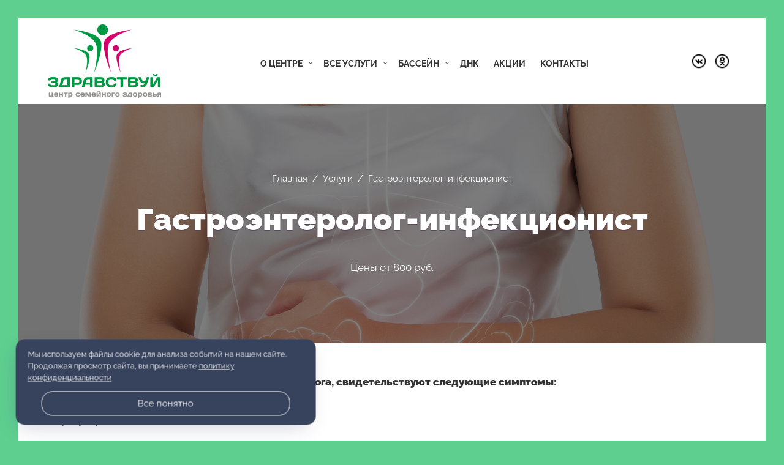

--- FILE ---
content_type: text/html; charset=UTF-8
request_url: https://zdravbal.ru/service/gastroenterolog-infekczionist/
body_size: 14865
content:
<!DOCTYPE html>
<html lang="ru-RU" class="no-js">
<head>
<meta charset="UTF-8">
<meta name="viewport" content="width=device-width, initial-scale=1">
<link rel="profile" href="http://gmpg.org/xfn/11">
<link href="https://zdravbal.ru/wp-content/uploads/2021/08/favicon.png" rel="icon" type="image/png">
<meta name='robots' content='index, follow, max-image-preview:large, max-snippet:-1, max-video-preview:-1' />

	<!-- This site is optimized with the Yoast SEO plugin v26.8 - https://yoast.com/product/yoast-seo-wordpress/ -->
	<title>Гастроэнтеролог-инфекционист мед. центре «Здравствуй» города Балаково</title>
	<meta name="description" content="Гастроэнтеролог-инфекционист, информация о приёме врача, симптомы при которых стоит идти и цена в медицинском центре «Здравствуй»" />
	<link rel="canonical" href="https://zdravbal.ru/service/gastroenterolog-infekczionist/" />
	<meta property="og:locale" content="ru_RU" />
	<meta property="og:type" content="article" />
	<meta property="og:title" content="Гастроэнтеролог-инфекционист мед. центре «Здравствуй» города Балаково" />
	<meta property="og:description" content="Гастроэнтеролог-инфекционист, информация о приёме врача, симптомы при которых стоит идти и цена в медицинском центре «Здравствуй»" />
	<meta property="og:url" content="https://zdravbal.ru/service/gastroenterolog-infekczionist/" />
	<meta property="og:site_name" content="Медицинский центр &quot;Здравствуй&quot; в Балаково" />
	<meta property="article:modified_time" content="2025-03-24T13:25:16+00:00" />
	<meta property="og:image" content="https://zdravbal.ru/wp-content/uploads/2021/05/gastroenterolog-vzroslyj-1.jpg" />
	<meta property="og:image:width" content="1920" />
	<meta property="og:image:height" content="1920" />
	<meta property="og:image:type" content="image/jpeg" />
	<meta name="twitter:card" content="summary_large_image" />
	<meta name="twitter:label1" content="Примерное время для чтения" />
	<meta name="twitter:data1" content="1 минута" />
	<script type="application/ld+json" class="yoast-schema-graph">{"@context":"https://schema.org","@graph":[{"@type":"WebPage","@id":"https://zdravbal.ru/service/gastroenterolog-infekczionist/","url":"https://zdravbal.ru/service/gastroenterolog-infekczionist/","name":"Гастроэнтеролог-инфекционист мед. центре «Здравствуй» города Балаково","isPartOf":{"@id":"https://zdravbal.ru/#website"},"primaryImageOfPage":{"@id":"https://zdravbal.ru/service/gastroenterolog-infekczionist/#primaryimage"},"image":{"@id":"https://zdravbal.ru/service/gastroenterolog-infekczionist/#primaryimage"},"thumbnailUrl":"https://zdravbal.ru/wp-content/uploads/2021/05/gastroenterolog-vzroslyj-1.jpg","datePublished":"2021-05-31T15:02:54+00:00","dateModified":"2025-03-24T13:25:16+00:00","description":"Гастроэнтеролог-инфекционист, информация о приёме врача, симптомы при которых стоит идти и цена в медицинском центре «Здравствуй»","breadcrumb":{"@id":"https://zdravbal.ru/service/gastroenterolog-infekczionist/#breadcrumb"},"inLanguage":"ru-RU","potentialAction":[{"@type":"ReadAction","target":["https://zdravbal.ru/service/gastroenterolog-infekczionist/"]}]},{"@type":"ImageObject","inLanguage":"ru-RU","@id":"https://zdravbal.ru/service/gastroenterolog-infekczionist/#primaryimage","url":"https://zdravbal.ru/wp-content/uploads/2021/05/gastroenterolog-vzroslyj-1.jpg","contentUrl":"https://zdravbal.ru/wp-content/uploads/2021/05/gastroenterolog-vzroslyj-1.jpg","width":1920,"height":1920,"caption":"Взрослый прием гастроэнтеролог-инфекционист"},{"@type":"BreadcrumbList","@id":"https://zdravbal.ru/service/gastroenterolog-infekczionist/#breadcrumb","itemListElement":[{"@type":"ListItem","position":1,"name":"Главная страница","item":"https://zdravbal.ru/"},{"@type":"ListItem","position":2,"name":"Услуги","item":"https://zdravbal.ru/service/"},{"@type":"ListItem","position":3,"name":"Гастроэнтеролог-инфекционист"}]},{"@type":"WebSite","@id":"https://zdravbal.ru/#website","url":"https://zdravbal.ru/","name":"Медицинский центр &quot;Здравствуй&quot; в Балаково","description":"Медицинский центр &quot;Здравствуй&quot;, услуги центра и информация о ценах, а так же наши опытные специалисты в городе Балаково","publisher":{"@id":"https://zdravbal.ru/#organization"},"potentialAction":[{"@type":"SearchAction","target":{"@type":"EntryPoint","urlTemplate":"https://zdravbal.ru/?s={search_term_string}"},"query-input":{"@type":"PropertyValueSpecification","valueRequired":true,"valueName":"search_term_string"}}],"inLanguage":"ru-RU"},{"@type":"Organization","@id":"https://zdravbal.ru/#organization","name":"Центр семейного здоровья «Здравствуй» в Балаково","url":"https://zdravbal.ru/","logo":{"@type":"ImageObject","inLanguage":"ru-RU","@id":"https://zdravbal.ru/#/schema/logo/image/","url":"https://zdravbal.ru/wp-content/uploads/2021/08/og.png","contentUrl":"https://zdravbal.ru/wp-content/uploads/2021/08/og.png","width":1000,"height":667,"caption":"Центр семейного здоровья «Здравствуй» в Балаково"},"image":{"@id":"https://zdravbal.ru/#/schema/logo/image/"}}]}</script>
	<!-- / Yoast SEO plugin. -->


<style id='wp-img-auto-sizes-contain-inline-css'>
img:is([sizes=auto i],[sizes^="auto," i]){contain-intrinsic-size:3000px 1500px}
/*# sourceURL=wp-img-auto-sizes-contain-inline-css */
</style>
<link rel='stylesheet' id='gp-price-block-style-css' href='https://zdravbal.ru/wp-content/plugins/gp-price-block/style.css?ver=1769085663' media='all' />
<style id='wp-block-library-inline-css'>
:root{--wp-block-synced-color:#7a00df;--wp-block-synced-color--rgb:122,0,223;--wp-bound-block-color:var(--wp-block-synced-color);--wp-editor-canvas-background:#ddd;--wp-admin-theme-color:#007cba;--wp-admin-theme-color--rgb:0,124,186;--wp-admin-theme-color-darker-10:#006ba1;--wp-admin-theme-color-darker-10--rgb:0,107,160.5;--wp-admin-theme-color-darker-20:#005a87;--wp-admin-theme-color-darker-20--rgb:0,90,135;--wp-admin-border-width-focus:2px}@media (min-resolution:192dpi){:root{--wp-admin-border-width-focus:1.5px}}.wp-element-button{cursor:pointer}:root .has-very-light-gray-background-color{background-color:#eee}:root .has-very-dark-gray-background-color{background-color:#313131}:root .has-very-light-gray-color{color:#eee}:root .has-very-dark-gray-color{color:#313131}:root .has-vivid-green-cyan-to-vivid-cyan-blue-gradient-background{background:linear-gradient(135deg,#00d084,#0693e3)}:root .has-purple-crush-gradient-background{background:linear-gradient(135deg,#34e2e4,#4721fb 50%,#ab1dfe)}:root .has-hazy-dawn-gradient-background{background:linear-gradient(135deg,#faaca8,#dad0ec)}:root .has-subdued-olive-gradient-background{background:linear-gradient(135deg,#fafae1,#67a671)}:root .has-atomic-cream-gradient-background{background:linear-gradient(135deg,#fdd79a,#004a59)}:root .has-nightshade-gradient-background{background:linear-gradient(135deg,#330968,#31cdcf)}:root .has-midnight-gradient-background{background:linear-gradient(135deg,#020381,#2874fc)}:root{--wp--preset--font-size--normal:16px;--wp--preset--font-size--huge:42px}.has-regular-font-size{font-size:1em}.has-larger-font-size{font-size:2.625em}.has-normal-font-size{font-size:var(--wp--preset--font-size--normal)}.has-huge-font-size{font-size:var(--wp--preset--font-size--huge)}.has-text-align-center{text-align:center}.has-text-align-left{text-align:left}.has-text-align-right{text-align:right}.has-fit-text{white-space:nowrap!important}#end-resizable-editor-section{display:none}.aligncenter{clear:both}.items-justified-left{justify-content:flex-start}.items-justified-center{justify-content:center}.items-justified-right{justify-content:flex-end}.items-justified-space-between{justify-content:space-between}.screen-reader-text{border:0;clip-path:inset(50%);height:1px;margin:-1px;overflow:hidden;padding:0;position:absolute;width:1px;word-wrap:normal!important}.screen-reader-text:focus{background-color:#ddd;clip-path:none;color:#444;display:block;font-size:1em;height:auto;left:5px;line-height:normal;padding:15px 23px 14px;text-decoration:none;top:5px;width:auto;z-index:100000}html :where(.has-border-color){border-style:solid}html :where([style*=border-top-color]){border-top-style:solid}html :where([style*=border-right-color]){border-right-style:solid}html :where([style*=border-bottom-color]){border-bottom-style:solid}html :where([style*=border-left-color]){border-left-style:solid}html :where([style*=border-width]){border-style:solid}html :where([style*=border-top-width]){border-top-style:solid}html :where([style*=border-right-width]){border-right-style:solid}html :where([style*=border-bottom-width]){border-bottom-style:solid}html :where([style*=border-left-width]){border-left-style:solid}html :where(img[class*=wp-image-]){height:auto;max-width:100%}:where(figure){margin:0 0 1em}html :where(.is-position-sticky){--wp-admin--admin-bar--position-offset:var(--wp-admin--admin-bar--height,0px)}@media screen and (max-width:600px){html :where(.is-position-sticky){--wp-admin--admin-bar--position-offset:0px}}

/*# sourceURL=wp-block-library-inline-css */
</style><style id='wp-block-heading-inline-css'>
h1:where(.wp-block-heading).has-background,h2:where(.wp-block-heading).has-background,h3:where(.wp-block-heading).has-background,h4:where(.wp-block-heading).has-background,h5:where(.wp-block-heading).has-background,h6:where(.wp-block-heading).has-background{padding:1.25em 2.375em}h1.has-text-align-left[style*=writing-mode]:where([style*=vertical-lr]),h1.has-text-align-right[style*=writing-mode]:where([style*=vertical-rl]),h2.has-text-align-left[style*=writing-mode]:where([style*=vertical-lr]),h2.has-text-align-right[style*=writing-mode]:where([style*=vertical-rl]),h3.has-text-align-left[style*=writing-mode]:where([style*=vertical-lr]),h3.has-text-align-right[style*=writing-mode]:where([style*=vertical-rl]),h4.has-text-align-left[style*=writing-mode]:where([style*=vertical-lr]),h4.has-text-align-right[style*=writing-mode]:where([style*=vertical-rl]),h5.has-text-align-left[style*=writing-mode]:where([style*=vertical-lr]),h5.has-text-align-right[style*=writing-mode]:where([style*=vertical-rl]),h6.has-text-align-left[style*=writing-mode]:where([style*=vertical-lr]),h6.has-text-align-right[style*=writing-mode]:where([style*=vertical-rl]){rotate:180deg}
/*# sourceURL=https://zdravbal.ru/wp-includes/blocks/heading/style.min.css */
</style>
<style id='wp-block-image-inline-css'>
.wp-block-image>a,.wp-block-image>figure>a{display:inline-block}.wp-block-image img{box-sizing:border-box;height:auto;max-width:100%;vertical-align:bottom}@media not (prefers-reduced-motion){.wp-block-image img.hide{visibility:hidden}.wp-block-image img.show{animation:show-content-image .4s}}.wp-block-image[style*=border-radius] img,.wp-block-image[style*=border-radius]>a{border-radius:inherit}.wp-block-image.has-custom-border img{box-sizing:border-box}.wp-block-image.aligncenter{text-align:center}.wp-block-image.alignfull>a,.wp-block-image.alignwide>a{width:100%}.wp-block-image.alignfull img,.wp-block-image.alignwide img{height:auto;width:100%}.wp-block-image .aligncenter,.wp-block-image .alignleft,.wp-block-image .alignright,.wp-block-image.aligncenter,.wp-block-image.alignleft,.wp-block-image.alignright{display:table}.wp-block-image .aligncenter>figcaption,.wp-block-image .alignleft>figcaption,.wp-block-image .alignright>figcaption,.wp-block-image.aligncenter>figcaption,.wp-block-image.alignleft>figcaption,.wp-block-image.alignright>figcaption{caption-side:bottom;display:table-caption}.wp-block-image .alignleft{float:left;margin:.5em 1em .5em 0}.wp-block-image .alignright{float:right;margin:.5em 0 .5em 1em}.wp-block-image .aligncenter{margin-left:auto;margin-right:auto}.wp-block-image :where(figcaption){margin-bottom:1em;margin-top:.5em}.wp-block-image.is-style-circle-mask img{border-radius:9999px}@supports ((-webkit-mask-image:none) or (mask-image:none)) or (-webkit-mask-image:none){.wp-block-image.is-style-circle-mask img{border-radius:0;-webkit-mask-image:url('data:image/svg+xml;utf8,<svg viewBox="0 0 100 100" xmlns="http://www.w3.org/2000/svg"><circle cx="50" cy="50" r="50"/></svg>');mask-image:url('data:image/svg+xml;utf8,<svg viewBox="0 0 100 100" xmlns="http://www.w3.org/2000/svg"><circle cx="50" cy="50" r="50"/></svg>');mask-mode:alpha;-webkit-mask-position:center;mask-position:center;-webkit-mask-repeat:no-repeat;mask-repeat:no-repeat;-webkit-mask-size:contain;mask-size:contain}}:root :where(.wp-block-image.is-style-rounded img,.wp-block-image .is-style-rounded img){border-radius:9999px}.wp-block-image figure{margin:0}.wp-lightbox-container{display:flex;flex-direction:column;position:relative}.wp-lightbox-container img{cursor:zoom-in}.wp-lightbox-container img:hover+button{opacity:1}.wp-lightbox-container button{align-items:center;backdrop-filter:blur(16px) saturate(180%);background-color:#5a5a5a40;border:none;border-radius:4px;cursor:zoom-in;display:flex;height:20px;justify-content:center;opacity:0;padding:0;position:absolute;right:16px;text-align:center;top:16px;width:20px;z-index:100}@media not (prefers-reduced-motion){.wp-lightbox-container button{transition:opacity .2s ease}}.wp-lightbox-container button:focus-visible{outline:3px auto #5a5a5a40;outline:3px auto -webkit-focus-ring-color;outline-offset:3px}.wp-lightbox-container button:hover{cursor:pointer;opacity:1}.wp-lightbox-container button:focus{opacity:1}.wp-lightbox-container button:focus,.wp-lightbox-container button:hover,.wp-lightbox-container button:not(:hover):not(:active):not(.has-background){background-color:#5a5a5a40;border:none}.wp-lightbox-overlay{box-sizing:border-box;cursor:zoom-out;height:100vh;left:0;overflow:hidden;position:fixed;top:0;visibility:hidden;width:100%;z-index:100000}.wp-lightbox-overlay .close-button{align-items:center;cursor:pointer;display:flex;justify-content:center;min-height:40px;min-width:40px;padding:0;position:absolute;right:calc(env(safe-area-inset-right) + 16px);top:calc(env(safe-area-inset-top) + 16px);z-index:5000000}.wp-lightbox-overlay .close-button:focus,.wp-lightbox-overlay .close-button:hover,.wp-lightbox-overlay .close-button:not(:hover):not(:active):not(.has-background){background:none;border:none}.wp-lightbox-overlay .lightbox-image-container{height:var(--wp--lightbox-container-height);left:50%;overflow:hidden;position:absolute;top:50%;transform:translate(-50%,-50%);transform-origin:top left;width:var(--wp--lightbox-container-width);z-index:9999999999}.wp-lightbox-overlay .wp-block-image{align-items:center;box-sizing:border-box;display:flex;height:100%;justify-content:center;margin:0;position:relative;transform-origin:0 0;width:100%;z-index:3000000}.wp-lightbox-overlay .wp-block-image img{height:var(--wp--lightbox-image-height);min-height:var(--wp--lightbox-image-height);min-width:var(--wp--lightbox-image-width);width:var(--wp--lightbox-image-width)}.wp-lightbox-overlay .wp-block-image figcaption{display:none}.wp-lightbox-overlay button{background:none;border:none}.wp-lightbox-overlay .scrim{background-color:#fff;height:100%;opacity:.9;position:absolute;width:100%;z-index:2000000}.wp-lightbox-overlay.active{visibility:visible}@media not (prefers-reduced-motion){.wp-lightbox-overlay.active{animation:turn-on-visibility .25s both}.wp-lightbox-overlay.active img{animation:turn-on-visibility .35s both}.wp-lightbox-overlay.show-closing-animation:not(.active){animation:turn-off-visibility .35s both}.wp-lightbox-overlay.show-closing-animation:not(.active) img{animation:turn-off-visibility .25s both}.wp-lightbox-overlay.zoom.active{animation:none;opacity:1;visibility:visible}.wp-lightbox-overlay.zoom.active .lightbox-image-container{animation:lightbox-zoom-in .4s}.wp-lightbox-overlay.zoom.active .lightbox-image-container img{animation:none}.wp-lightbox-overlay.zoom.active .scrim{animation:turn-on-visibility .4s forwards}.wp-lightbox-overlay.zoom.show-closing-animation:not(.active){animation:none}.wp-lightbox-overlay.zoom.show-closing-animation:not(.active) .lightbox-image-container{animation:lightbox-zoom-out .4s}.wp-lightbox-overlay.zoom.show-closing-animation:not(.active) .lightbox-image-container img{animation:none}.wp-lightbox-overlay.zoom.show-closing-animation:not(.active) .scrim{animation:turn-off-visibility .4s forwards}}@keyframes show-content-image{0%{visibility:hidden}99%{visibility:hidden}to{visibility:visible}}@keyframes turn-on-visibility{0%{opacity:0}to{opacity:1}}@keyframes turn-off-visibility{0%{opacity:1;visibility:visible}99%{opacity:0;visibility:visible}to{opacity:0;visibility:hidden}}@keyframes lightbox-zoom-in{0%{transform:translate(calc((-100vw + var(--wp--lightbox-scrollbar-width))/2 + var(--wp--lightbox-initial-left-position)),calc(-50vh + var(--wp--lightbox-initial-top-position))) scale(var(--wp--lightbox-scale))}to{transform:translate(-50%,-50%) scale(1)}}@keyframes lightbox-zoom-out{0%{transform:translate(-50%,-50%) scale(1);visibility:visible}99%{visibility:visible}to{transform:translate(calc((-100vw + var(--wp--lightbox-scrollbar-width))/2 + var(--wp--lightbox-initial-left-position)),calc(-50vh + var(--wp--lightbox-initial-top-position))) scale(var(--wp--lightbox-scale));visibility:hidden}}
/*# sourceURL=https://zdravbal.ru/wp-includes/blocks/image/style.min.css */
</style>
<style id='wp-block-list-inline-css'>
ol,ul{box-sizing:border-box}:root :where(.wp-block-list.has-background){padding:1.25em 2.375em}
/*# sourceURL=https://zdravbal.ru/wp-includes/blocks/list/style.min.css */
</style>
<style id='wp-block-columns-inline-css'>
.wp-block-columns{box-sizing:border-box;display:flex;flex-wrap:wrap!important}@media (min-width:782px){.wp-block-columns{flex-wrap:nowrap!important}}.wp-block-columns{align-items:normal!important}.wp-block-columns.are-vertically-aligned-top{align-items:flex-start}.wp-block-columns.are-vertically-aligned-center{align-items:center}.wp-block-columns.are-vertically-aligned-bottom{align-items:flex-end}@media (max-width:781px){.wp-block-columns:not(.is-not-stacked-on-mobile)>.wp-block-column{flex-basis:100%!important}}@media (min-width:782px){.wp-block-columns:not(.is-not-stacked-on-mobile)>.wp-block-column{flex-basis:0;flex-grow:1}.wp-block-columns:not(.is-not-stacked-on-mobile)>.wp-block-column[style*=flex-basis]{flex-grow:0}}.wp-block-columns.is-not-stacked-on-mobile{flex-wrap:nowrap!important}.wp-block-columns.is-not-stacked-on-mobile>.wp-block-column{flex-basis:0;flex-grow:1}.wp-block-columns.is-not-stacked-on-mobile>.wp-block-column[style*=flex-basis]{flex-grow:0}:where(.wp-block-columns){margin-bottom:1.75em}:where(.wp-block-columns.has-background){padding:1.25em 2.375em}.wp-block-column{flex-grow:1;min-width:0;overflow-wrap:break-word;word-break:break-word}.wp-block-column.is-vertically-aligned-top{align-self:flex-start}.wp-block-column.is-vertically-aligned-center{align-self:center}.wp-block-column.is-vertically-aligned-bottom{align-self:flex-end}.wp-block-column.is-vertically-aligned-stretch{align-self:stretch}.wp-block-column.is-vertically-aligned-bottom,.wp-block-column.is-vertically-aligned-center,.wp-block-column.is-vertically-aligned-top{width:100%}
/*# sourceURL=https://zdravbal.ru/wp-includes/blocks/columns/style.min.css */
</style>
<style id='wp-block-paragraph-inline-css'>
.is-small-text{font-size:.875em}.is-regular-text{font-size:1em}.is-large-text{font-size:2.25em}.is-larger-text{font-size:3em}.has-drop-cap:not(:focus):first-letter{float:left;font-size:8.4em;font-style:normal;font-weight:100;line-height:.68;margin:.05em .1em 0 0;text-transform:uppercase}body.rtl .has-drop-cap:not(:focus):first-letter{float:none;margin-left:.1em}p.has-drop-cap.has-background{overflow:hidden}:root :where(p.has-background){padding:1.25em 2.375em}:where(p.has-text-color:not(.has-link-color)) a{color:inherit}p.has-text-align-left[style*="writing-mode:vertical-lr"],p.has-text-align-right[style*="writing-mode:vertical-rl"]{rotate:180deg}
/*# sourceURL=https://zdravbal.ru/wp-includes/blocks/paragraph/style.min.css */
</style>
<style id='global-styles-inline-css'>
:root{--wp--preset--aspect-ratio--square: 1;--wp--preset--aspect-ratio--4-3: 4/3;--wp--preset--aspect-ratio--3-4: 3/4;--wp--preset--aspect-ratio--3-2: 3/2;--wp--preset--aspect-ratio--2-3: 2/3;--wp--preset--aspect-ratio--16-9: 16/9;--wp--preset--aspect-ratio--9-16: 9/16;--wp--preset--color--black: #000000;--wp--preset--color--cyan-bluish-gray: #abb8c3;--wp--preset--color--white: #ffffff;--wp--preset--color--pale-pink: #f78da7;--wp--preset--color--vivid-red: #cf2e2e;--wp--preset--color--luminous-vivid-orange: #ff6900;--wp--preset--color--luminous-vivid-amber: #fcb900;--wp--preset--color--light-green-cyan: #7bdcb5;--wp--preset--color--vivid-green-cyan: #00d084;--wp--preset--color--pale-cyan-blue: #8ed1fc;--wp--preset--color--vivid-cyan-blue: #0693e3;--wp--preset--color--vivid-purple: #9b51e0;--wp--preset--gradient--vivid-cyan-blue-to-vivid-purple: linear-gradient(135deg,rgb(6,147,227) 0%,rgb(155,81,224) 100%);--wp--preset--gradient--light-green-cyan-to-vivid-green-cyan: linear-gradient(135deg,rgb(122,220,180) 0%,rgb(0,208,130) 100%);--wp--preset--gradient--luminous-vivid-amber-to-luminous-vivid-orange: linear-gradient(135deg,rgb(252,185,0) 0%,rgb(255,105,0) 100%);--wp--preset--gradient--luminous-vivid-orange-to-vivid-red: linear-gradient(135deg,rgb(255,105,0) 0%,rgb(207,46,46) 100%);--wp--preset--gradient--very-light-gray-to-cyan-bluish-gray: linear-gradient(135deg,rgb(238,238,238) 0%,rgb(169,184,195) 100%);--wp--preset--gradient--cool-to-warm-spectrum: linear-gradient(135deg,rgb(74,234,220) 0%,rgb(151,120,209) 20%,rgb(207,42,186) 40%,rgb(238,44,130) 60%,rgb(251,105,98) 80%,rgb(254,248,76) 100%);--wp--preset--gradient--blush-light-purple: linear-gradient(135deg,rgb(255,206,236) 0%,rgb(152,150,240) 100%);--wp--preset--gradient--blush-bordeaux: linear-gradient(135deg,rgb(254,205,165) 0%,rgb(254,45,45) 50%,rgb(107,0,62) 100%);--wp--preset--gradient--luminous-dusk: linear-gradient(135deg,rgb(255,203,112) 0%,rgb(199,81,192) 50%,rgb(65,88,208) 100%);--wp--preset--gradient--pale-ocean: linear-gradient(135deg,rgb(255,245,203) 0%,rgb(182,227,212) 50%,rgb(51,167,181) 100%);--wp--preset--gradient--electric-grass: linear-gradient(135deg,rgb(202,248,128) 0%,rgb(113,206,126) 100%);--wp--preset--gradient--midnight: linear-gradient(135deg,rgb(2,3,129) 0%,rgb(40,116,252) 100%);--wp--preset--font-size--small: 13px;--wp--preset--font-size--medium: 20px;--wp--preset--font-size--large: 36px;--wp--preset--font-size--x-large: 42px;--wp--preset--spacing--20: 0.44rem;--wp--preset--spacing--30: 0.67rem;--wp--preset--spacing--40: 1rem;--wp--preset--spacing--50: 1.5rem;--wp--preset--spacing--60: 2.25rem;--wp--preset--spacing--70: 3.38rem;--wp--preset--spacing--80: 5.06rem;--wp--preset--shadow--natural: 6px 6px 9px rgba(0, 0, 0, 0.2);--wp--preset--shadow--deep: 12px 12px 50px rgba(0, 0, 0, 0.4);--wp--preset--shadow--sharp: 6px 6px 0px rgba(0, 0, 0, 0.2);--wp--preset--shadow--outlined: 6px 6px 0px -3px rgb(255, 255, 255), 6px 6px rgb(0, 0, 0);--wp--preset--shadow--crisp: 6px 6px 0px rgb(0, 0, 0);}:where(.is-layout-flex){gap: 0.5em;}:where(.is-layout-grid){gap: 0.5em;}body .is-layout-flex{display: flex;}.is-layout-flex{flex-wrap: wrap;align-items: center;}.is-layout-flex > :is(*, div){margin: 0;}body .is-layout-grid{display: grid;}.is-layout-grid > :is(*, div){margin: 0;}:where(.wp-block-columns.is-layout-flex){gap: 2em;}:where(.wp-block-columns.is-layout-grid){gap: 2em;}:where(.wp-block-post-template.is-layout-flex){gap: 1.25em;}:where(.wp-block-post-template.is-layout-grid){gap: 1.25em;}.has-black-color{color: var(--wp--preset--color--black) !important;}.has-cyan-bluish-gray-color{color: var(--wp--preset--color--cyan-bluish-gray) !important;}.has-white-color{color: var(--wp--preset--color--white) !important;}.has-pale-pink-color{color: var(--wp--preset--color--pale-pink) !important;}.has-vivid-red-color{color: var(--wp--preset--color--vivid-red) !important;}.has-luminous-vivid-orange-color{color: var(--wp--preset--color--luminous-vivid-orange) !important;}.has-luminous-vivid-amber-color{color: var(--wp--preset--color--luminous-vivid-amber) !important;}.has-light-green-cyan-color{color: var(--wp--preset--color--light-green-cyan) !important;}.has-vivid-green-cyan-color{color: var(--wp--preset--color--vivid-green-cyan) !important;}.has-pale-cyan-blue-color{color: var(--wp--preset--color--pale-cyan-blue) !important;}.has-vivid-cyan-blue-color{color: var(--wp--preset--color--vivid-cyan-blue) !important;}.has-vivid-purple-color{color: var(--wp--preset--color--vivid-purple) !important;}.has-black-background-color{background-color: var(--wp--preset--color--black) !important;}.has-cyan-bluish-gray-background-color{background-color: var(--wp--preset--color--cyan-bluish-gray) !important;}.has-white-background-color{background-color: var(--wp--preset--color--white) !important;}.has-pale-pink-background-color{background-color: var(--wp--preset--color--pale-pink) !important;}.has-vivid-red-background-color{background-color: var(--wp--preset--color--vivid-red) !important;}.has-luminous-vivid-orange-background-color{background-color: var(--wp--preset--color--luminous-vivid-orange) !important;}.has-luminous-vivid-amber-background-color{background-color: var(--wp--preset--color--luminous-vivid-amber) !important;}.has-light-green-cyan-background-color{background-color: var(--wp--preset--color--light-green-cyan) !important;}.has-vivid-green-cyan-background-color{background-color: var(--wp--preset--color--vivid-green-cyan) !important;}.has-pale-cyan-blue-background-color{background-color: var(--wp--preset--color--pale-cyan-blue) !important;}.has-vivid-cyan-blue-background-color{background-color: var(--wp--preset--color--vivid-cyan-blue) !important;}.has-vivid-purple-background-color{background-color: var(--wp--preset--color--vivid-purple) !important;}.has-black-border-color{border-color: var(--wp--preset--color--black) !important;}.has-cyan-bluish-gray-border-color{border-color: var(--wp--preset--color--cyan-bluish-gray) !important;}.has-white-border-color{border-color: var(--wp--preset--color--white) !important;}.has-pale-pink-border-color{border-color: var(--wp--preset--color--pale-pink) !important;}.has-vivid-red-border-color{border-color: var(--wp--preset--color--vivid-red) !important;}.has-luminous-vivid-orange-border-color{border-color: var(--wp--preset--color--luminous-vivid-orange) !important;}.has-luminous-vivid-amber-border-color{border-color: var(--wp--preset--color--luminous-vivid-amber) !important;}.has-light-green-cyan-border-color{border-color: var(--wp--preset--color--light-green-cyan) !important;}.has-vivid-green-cyan-border-color{border-color: var(--wp--preset--color--vivid-green-cyan) !important;}.has-pale-cyan-blue-border-color{border-color: var(--wp--preset--color--pale-cyan-blue) !important;}.has-vivid-cyan-blue-border-color{border-color: var(--wp--preset--color--vivid-cyan-blue) !important;}.has-vivid-purple-border-color{border-color: var(--wp--preset--color--vivid-purple) !important;}.has-vivid-cyan-blue-to-vivid-purple-gradient-background{background: var(--wp--preset--gradient--vivid-cyan-blue-to-vivid-purple) !important;}.has-light-green-cyan-to-vivid-green-cyan-gradient-background{background: var(--wp--preset--gradient--light-green-cyan-to-vivid-green-cyan) !important;}.has-luminous-vivid-amber-to-luminous-vivid-orange-gradient-background{background: var(--wp--preset--gradient--luminous-vivid-amber-to-luminous-vivid-orange) !important;}.has-luminous-vivid-orange-to-vivid-red-gradient-background{background: var(--wp--preset--gradient--luminous-vivid-orange-to-vivid-red) !important;}.has-very-light-gray-to-cyan-bluish-gray-gradient-background{background: var(--wp--preset--gradient--very-light-gray-to-cyan-bluish-gray) !important;}.has-cool-to-warm-spectrum-gradient-background{background: var(--wp--preset--gradient--cool-to-warm-spectrum) !important;}.has-blush-light-purple-gradient-background{background: var(--wp--preset--gradient--blush-light-purple) !important;}.has-blush-bordeaux-gradient-background{background: var(--wp--preset--gradient--blush-bordeaux) !important;}.has-luminous-dusk-gradient-background{background: var(--wp--preset--gradient--luminous-dusk) !important;}.has-pale-ocean-gradient-background{background: var(--wp--preset--gradient--pale-ocean) !important;}.has-electric-grass-gradient-background{background: var(--wp--preset--gradient--electric-grass) !important;}.has-midnight-gradient-background{background: var(--wp--preset--gradient--midnight) !important;}.has-small-font-size{font-size: var(--wp--preset--font-size--small) !important;}.has-medium-font-size{font-size: var(--wp--preset--font-size--medium) !important;}.has-large-font-size{font-size: var(--wp--preset--font-size--large) !important;}.has-x-large-font-size{font-size: var(--wp--preset--font-size--x-large) !important;}
:where(.wp-block-columns.is-layout-flex){gap: 2em;}:where(.wp-block-columns.is-layout-grid){gap: 2em;}
/*# sourceURL=global-styles-inline-css */
</style>
<style id='core-block-supports-inline-css'>
.wp-container-core-columns-is-layout-9d6595d7{flex-wrap:nowrap;}
/*# sourceURL=core-block-supports-inline-css */
</style>

<style id='classic-theme-styles-inline-css'>
/*! This file is auto-generated */
.wp-block-button__link{color:#fff;background-color:#32373c;border-radius:9999px;box-shadow:none;text-decoration:none;padding:calc(.667em + 2px) calc(1.333em + 2px);font-size:1.125em}.wp-block-file__button{background:#32373c;color:#fff;text-decoration:none}
/*# sourceURL=/wp-includes/css/classic-themes.min.css */
</style>
<link rel='stylesheet' id='contact-form-7-css' href='https://zdravbal.ru/wp-content/plugins/contact-form-7/includes/css/styles.css?ver=6.1.4' media='all' />
<link rel='stylesheet' id='cnp-style-css' href='https://zdravbal.ru/wp-content/plugins/cookie-plugin/style.css?ver=6.9' media='all' />
<link rel='stylesheet' id='responsive-lightbox-featherlight-css' href='https://zdravbal.ru/wp-content/plugins/responsive-lightbox/assets/featherlight/featherlight.min.css?ver=1.7.14' media='all' />
<link rel='stylesheet' id='responsive-lightbox-featherlight-gallery-css' href='https://zdravbal.ru/wp-content/plugins/responsive-lightbox/assets/featherlight/featherlight.gallery.min.css?ver=1.7.14' media='all' />
<link rel='stylesheet' id='theme-style-css' href='https://zdravbal.ru/wp-content/themes/glamplace/style.css?ver=1.1' media='all' />
<link rel='stylesheet' id='dashicons-css' href='https://zdravbal.ru/wp-includes/css/dashicons.min.css?ver=6.9' media='all' />
<link rel='stylesheet' id='wp-featherlight-css' href='https://zdravbal.ru/wp-content/plugins/wp-featherlight/css/wp-featherlight.min.css?ver=1.3.4' media='all' />
    <style>
        .cookies-box-rv__descr {
            font-family: inherit;
        }
		.cookies-box-rv__btn {
            font-family: inherit;
        }
    </style>
    
<style>
.logo-title a{display:block;text-indent:-9999px} 
.logo-title a{background-image:url(https://zdravbal.ru/wp-content/uploads/2021/05/logo.png);background-repeat:no-repeat}.logo-title a{background-size:cover}.call-back {background:url(https://zdravbal.ru/wp-content/uploads/2021/08/kontakt-forma.jpg) no-repeat center center; background-size: cover}.get-action-top:before{background:url() no-repeat}.get-action-bottom:before{background:url() no-repeat}body{color:#333333;background:#5fcf90} 
a{color:#333333} 
a:hover, a.footer-phone:hover{color:#000000}
.site-title h1 a,.site-title span a{color:#97003a}
.top-menu a{color:#333333}
.top-menu a:hover{color:#df4782}
.top-menu ul{background:#fae1eb}
.top-menu ul:before {background:linear-gradient(to right bottom,transparent 50%,#fae1eb 50%) left / 50% 100% no-repeat,linear-gradient(to left bottom,transparent 50%,#fae1eb 50%) right / 50% 100% no-repeat}
.top-menu li li a{color:#333333 !important}
.gp-warning:before{color:#1aa6b7}
.mob-menu li a, .mob-menu li a:hover,.mob-menu li ul li a:hover, .mob-menu li.menu-item-has-children:hover:after,.mob-menu li.menu-item-has-children:hover a,.mob-menu li.menu-item-has-children:hover ul li a:hover{color:#ffffff}
.hamburger.is-active .hamburger-inner,.hamburger.is-active .hamburger-inner::before,.hamburger.is-active .hamburger-inner::after{background-color:#ffffff}
a.about-btn, a.read-more,a.more-link {border:1px solid #3cbb73}
a.about-btn, a.about-btn:before, a.read-more,a.more-link, a.read-more:before,a.more-link:before {color:#3cbb73}
a.header-btn,button.header-btn, .about-video, .get-form .wpcf7-submit, .call-back .wpcf7-submit, .comment-form .submit, a.reasons-call,a.feedback-call, .call-action .close,.modal-wrapper .close,.close-popup, ol.commentlist li .reply:hover, .backtop, .widget_search input[type="submit"], .page-template-default .wpcf7 input[type="submit"]{color:#fff;background:#3cbb73}
.get-form .wpcf7-submit:before, .call-back .wpcf7-submit:before, .comment-form .submit:before, .about-video:before, a.reasons-call:before,a.feedback-call:before, .call-action .close:before,.modal-wrapper .close:before,.close-popup:before {color:#fff}
.page-template-default .wpcf7 input[type="submit"]:hover {background:#fae1eb}
.block-title, .footer-site-name, a.footer-phone, .inner-service-content h2, .inner-service-subtitle, .inner-service-feedback-item em, ol.commentlist li .comment-author .fn {color:#404040}
.left-decor:before, .center-decor:before, .inner-service-content h2:before,.inner-service-subtitle:before{background:#e86a9b}
.header-caption,  a.header-btn,button.header-btn, a.header-btn:before, button.header-btn:before {color:#ffffff}
.front-page-more{background:#3CBB73}
.front-page-more:hover{background:#5fcf90}
.modal-service::-webkit-scrollbar-thumb{background:#f0cfbf}
.modal-service::-webkit-scrollbar{background:#444444}
.get-form{background:#ffe2e2}
.get-action-top{background:#fef7f7}
.get-action-bottom{background:#bbe1fa}
.reason-item:nth-of-type(1){background:#fae1eb}
.reason-item:nth-of-type(2){background:#fae1eb}
.reason-item:nth-of-type(3){background:#c2f2d7}
.reason-item:nth-of-type(4){background:#c2f2d7}
.reason-item:nth-of-type(5){background:#ffe7cc}
.reason-item:nth-of-type(6){background:#ffe7cc}
.feedback-text{background:#fef7f7}
.loc-one{background:#fae1eb; color:#333333}
.loc-two{background:#deecff; color:#333333}
.inner-service-feedback-wrapper:before{background:#dbc6eb}
.inner-service-feedback-item{background:#fef7f7}
.nav-box-next,.nav-box-prev, .prev-service-nav a, .next-service-nav a{background:#d5f2e3}</style>
<link rel="preload" as="font" type="font/woff2" href="https://zdravbal.ru/wp-content/themes/glamplace/files/font/raleway-v18-latin_cyrillic-regular.woff2" crossorigin>
<link rel="preload" as="font" type="font/woff2" href="https://zdravbal.ru/wp-content/themes/glamplace/files/font/raleway-v18-latin_cyrillic-900.woff2" crossorigin>
<link rel="preload" as="font" type="font/woff2" href="https://zdravbal.ru/wp-content/themes/glamplace/files/font/raleway-v18-latin_cyrillic-700.woff2" crossorigin>
		<style id="wp-custom-css">
			/*Contact Form 7 - Скрываем виджет reCapcha 3*/
 
.grecaptcha-logo {
    display: none !important;
}
 
.grecaptcha-badge {
    display: none !important;
}
.top-menu li li a{
font-size: 14px;}

/*Для изображения "10 лет", потом удалить*/
.about-img::before {
	background: none !important;
}

.wp-block-video .lazy-hidden {
	opacity: 1 !important;
}		</style>
		</head>

<body class="wp-singular service-template-default single single-service postid-79 wp-embed-responsive wp-theme-glamplace wp-featherlight-captions" itemscope itemtype="http://schema.org/WebPage">

<!-- Yandex.Metrika counter -->
<script  >
   (function(m,e,t,r,i,k,a){m[i]=m[i]||function(){(m[i].a=m[i].a||[]).push(arguments)};
   m[i].l=1*new Date();k=e.createElement(t),a=e.getElementsByTagName(t)[0],k.async=1,k.src=r,a.parentNode.insertBefore(k,a)})
   (window, document, "script", "https://mc.yandex.ru/metrika/tag.js", "ym");

   ym(83635687, "init", {
        clickmap:true,
        trackLinks:true,
        accurateTrackBounce:true,
        webvisor:true
   });
</script>
<noscript><div><img src="https://mc.yandex.ru/watch/83635687" style="position:absolute; left:-9999px;" alt="" /></div></noscript>
<!-- /Yandex.Metrika counter -->
<div class="gp-container">
<div class="wrap">

<header class="port gp-clearfix" itemscope itemtype="http://schema.org/WPHeader">
<div class="site-title logo-title">
<span itemprop="name"><a href="https://zdravbal.ru/">Медицинский центр &quot;Здравствуй&quot; в Балаково</a></span>
</div><!-- end sitetitle logo --><button class="hamburger hamburger--spring" type="button">
<span class="hamburger-box">
<span class="hamburger-inner"></span> 
</span> 
</button><div id="menu" class="menunav gp-clearfix" itemscope itemtype="http://www.schema.org/SiteNavigationElement"><div class="menu-osnovnoe-menyu-container"><ul id="menu-osnovnoe-menyu" class="top-menu"><li id="menu-item-11" class="menu-item menu-item-type-post_type menu-item-object-page menu-item-has-children menu-item-11"><a href="https://zdravbal.ru/about/" itemprop="url"><span itemprop="name">О центре</span></a>
<ul class="sub-menu">
	<li id="menu-item-151" class="menu-item menu-item-type-taxonomy menu-item-object-category menu-item-151"><a href="https://zdravbal.ru/speczialisty/" itemprop="url"><span itemprop="name">Специалисты</span></a></li>
	<li id="menu-item-1657" class="menu-item menu-item-type-taxonomy menu-item-object-category menu-item-1657"><a href="https://zdravbal.ru/stati/" itemprop="url"><span itemprop="name">Статьи</span></a></li>
</ul>
</li>
<li id="menu-item-37" class="menu-item menu-item-type-post_type_archive menu-item-object-service menu-item-has-children menu-item-37"><a href="https://zdravbal.ru/service/" itemprop="url"><span itemprop="name">Все услуги</span></a>
<ul class="sub-menu">
	<li id="menu-item-32" class="menu-item menu-item-type-post_type menu-item-object-page menu-item-32"><a href="https://zdravbal.ru/detskij-priem/" itemprop="url"><span itemprop="name">Детский прием</span></a></li>
	<li id="menu-item-31" class="menu-item menu-item-type-post_type menu-item-object-page menu-item-31"><a href="https://zdravbal.ru/vzroslyj-priem/" itemprop="url"><span itemprop="name">Взрослый прием</span></a></li>
	<li id="menu-item-1506" class="menu-item menu-item-type-post_type menu-item-object-service menu-item-1506"><a href="https://zdravbal.ru/service/ekg-holter-smad/" itemprop="url"><span itemprop="name">ЭКГ / ХОЛТЕР</span></a></li>
	<li id="menu-item-36" class="menu-item menu-item-type-post_type menu-item-object-page menu-item-36"><a href="https://zdravbal.ru/fizioterapiya/" itemprop="url"><span itemprop="name">Физиотерапия</span></a></li>
	<li id="menu-item-35" class="menu-item menu-item-type-post_type menu-item-object-page menu-item-35"><a href="https://zdravbal.ru/proczedurnyj-kabinet/" itemprop="url"><span itemprop="name">Процедурный кабинет</span></a></li>
	<li id="menu-item-34" class="menu-item menu-item-type-post_type menu-item-object-page menu-item-34"><a href="https://zdravbal.ru/?page_id=24" itemprop="url"><span itemprop="name">Массаж</span></a></li>
	<li id="menu-item-1304" class="menu-item menu-item-type-post_type menu-item-object-service menu-item-1304"><a href="https://zdravbal.ru/service/reabilitacziya-posle-covid-19/" itemprop="url"><span itemprop="name">Реабилитация после COVID-19</span></a></li>
</ul>
</li>
<li id="menu-item-898" class="menu-item menu-item-type-post_type menu-item-object-service menu-item-has-children menu-item-898"><a href="https://zdravbal.ru/service/grudnichkovoe-plavanie/" itemprop="url"><span itemprop="name">Бассейн</span></a>
<ul class="sub-menu">
	<li id="menu-item-1384" class="menu-item menu-item-type-post_type menu-item-object-service menu-item-1384"><a href="https://zdravbal.ru/service/spravka-v-bassejn/" itemprop="url"><span itemprop="name">Справка в бассейн</span></a></li>
</ul>
</li>
<li id="menu-item-44" class="menu-item menu-item-type-post_type menu-item-object-page menu-item-44"><a href="https://zdravbal.ru/dnk/" itemprop="url"><span itemprop="name">ДНК</span></a></li>
<li id="menu-item-1644" class="menu-item menu-item-type-taxonomy menu-item-object-category menu-item-1644"><a href="https://zdravbal.ru/aktsii/" itemprop="url"><span itemprop="name">Акции</span></a></li>
<li id="menu-item-152" class="menu-item menu-item-type-custom menu-item-object-custom menu-item-152"><a href="/#contact1" itemprop="url"><span itemprop="name">Контакты</span></a></li>
</ul></div></div><!-- end menunav -->
<div class="gp-social-block">
<ul class="gp-social-icons color-icons">
<!--noindex-->
<li><a class="vk" href="https://vk.com/zdravbal" rel="nofollow" target="_blank" title="ВКонтакте"></a><li><a class="ok" href="https://ok.ru/group/51846394085542" rel="nofollow" target="_blank" title="Одноклассники"></a><!--/noindex-->
</ul>
</div><!-- end gp-social-block --></header> <!-- end header -->
<div class="inner-service-header"
data-bg=https://zdravbal.ru/wp-content/uploads/2021/05/gastroenterolog-vzroslyj-1.jpg>

<div class="breadcrumbs" itemscope itemtype="http://schema.org/BreadcrumbList"><span itemprop="itemListElement" itemscope itemtype="http://schema.org/ListItem"><a class="breadcrumbs__link" href="https://zdravbal.ru/" itemprop="item"><span itemprop="name">Главная</span></a><meta itemprop="position" content="1" /></span><span class="breadcrumbs__separator">&nbsp; / &nbsp;</span><span itemprop="itemListElement" itemscope itemtype="http://schema.org/ListItem"><a class="breadcrumbs__link" href="https://zdravbal.ru/service/" itemprop="item"><span itemprop="name">Услуги</span></a><meta itemprop="position" content="2" /></span><span class="breadcrumbs__separator">&nbsp; / &nbsp;</span><span class="breadcrumbs__current">Гастроэнтеролог-инфекционист</span></div><!-- end breadcrumbs --><div class="gp-clearfix"></div><h1 class="service-header-title">Гастроэнтеролог-инфекционист</h1>

<span class="inner-service-start-price">
Цены от  800 руб.</span>

</div><!-- end inner- service-header -->

<div class="inner-service-wrapper port" itemscope itemtype="http://schema.org/Article">

<div class="inner-service-content">

<p><strong>О том, что необходим прием врача-гастроэнтеролога, свидетельствуют следующие симптомы:</strong></p>



<ul class="wp-block-list">
<li>регулярные боли в животе;</li>



<li>изжога;</li>



<li>вздутие живота;</li>



<li>отрыжка;</li>



<li>неприятные ощущения в области подреберья, желудка, подложечной области;</li>



<li>постоянное чувство горечи во рту, неприятный вкус;</li>



<li>нарушения стула, диарея;</li>



<li>изменение окраски стула или мочи, слизь, кровь в кале.</li>
</ul>



<p>Многие игнорируют подобные симптомы. Однако хороший гастроэнтеролог поможет избавиться от них. Если же в дополнение к каким-то из выше указанных недомоганий наблюдаются лишний вес или кожные заболевания в стадии рецидива, то помощь врача-гастроэнтеролога особо рекомендуется.</p>



<p class="has-text-align-center"><strong>Здоровья Вам и Вашим близким!</strong></p>



<h2 class="wp-block-heading">Стоимость услуг</h2>



<div class="wp-block-gpress-block-price gpress-block-price"><p class="gpress-block-name">Первичная консультация </p><span class="gp-block-num">1700 руб.</span></div>



<div class="wp-block-gpress-block-price gpress-block-price"><p class="gpress-block-name">Повторная консультация</p><span class="gp-block-num">1700 руб.</span></div>



<h2 class="wp-block-heading">Специалисты</h2>



<div class="wp-block-columns is-layout-flex wp-container-core-columns-is-layout-9d6595d7 wp-block-columns-is-layout-flex">
<div class="wp-block-column is-layout-flow wp-block-column-is-layout-flow">
<figure class="wp-block-image size-large"><img width="1024" height="1024" itemprop="image" data-src="https://zdravbal.ru/wp-content/uploads/2021/05/img_2971-1024x1024.jpg" alt="" class="wp-image-1822" style="aspect-ratio:3/4;object-fit:cover" srcset="https://zdravbal.ru/wp-content/uploads/2021/05/img_2971-1024x1024.jpg 1024w, https://zdravbal.ru/wp-content/uploads/2021/05/img_2971-300x300.jpg 300w, https://zdravbal.ru/wp-content/uploads/2021/05/img_2971-150x150.jpg 150w, https://zdravbal.ru/wp-content/uploads/2021/05/img_2971-768x768.jpg 768w, https://zdravbal.ru/wp-content/uploads/2021/05/img_2971.jpg 1280w" sizes="(max-width: 1024px) 100vw, 1024px" /><figcaption class="wp-element-caption">Крашенинникова Наталья Владимировна</figcaption></figure>
</div>



<div class="wp-block-column is-layout-flow wp-block-column-is-layout-flow"></div>



<div class="wp-block-column is-layout-flow wp-block-column-is-layout-flow"></div>
</div>

<meta itemprop="headline" content="Гастроэнтеролог-инфекционист">
<meta itemprop="author" content="Медицинский центр &quot;Здравствуй&quot; в Балаково">
<meta itemprop="datePublished" content="2021-05-31T19:02:54+04:00">
<meta itemprop="dateModified" content="2021-05-31">
<link itemscope itemprop="mainEntityOfPage" itemtype="https://schema.org/WebPage" href="https://zdravbal.ru/service/gastroenterolog-infekczionist/">
<meta itemprop="image" content=" https://zdravbal.ru/wp-content/uploads/2021/05/gastroenterolog-vzroslyj-1.jpg"> 
<div itemprop="publisher" itemscope itemtype="https://schema.org/Organization">
<div itemprop="logo" itemscope  itemtype="https://schema.org/ImageObject">
<link itemprop="url image" href="https://zdravbal.ru/wp-content/uploads/2021/08/favicon.png">
<meta itemprop="width" content="100">
<meta itemprop="height" content="100">
</div>
<meta itemprop="name" content="Медицинский центр &quot;Здравствуй&quot; в Балаково">
<meta itemprop="telephone" content="8 (927) 150-54-24">
<meta itemprop="address" content="г. Балаково">	
</div>
 </div><!-- end inner-service-content -->


<div class="call-back">
<span class="block-title">Запишитесь сегодня, закажите обратный звонок</span>
<div class="inner-service-call">

<div class="wpcf7 no-js" id="wpcf7-f773-p79-o1" lang="ru-RU" dir="ltr" data-wpcf7-id="773">
<div class="screen-reader-response"><p role="status" aria-live="polite" aria-atomic="true"></p> <ul></ul></div>
<form action="/service/gastroenterolog-infekczionist/#wpcf7-f773-p79-o1" method="post" class="wpcf7-form init" aria-label="Контактная форма" novalidate="novalidate" data-status="init">
<fieldset class="hidden-fields-container"><input type="hidden" name="_wpcf7" value="773" /><input type="hidden" name="_wpcf7_version" value="6.1.4" /><input type="hidden" name="_wpcf7_locale" value="ru_RU" /><input type="hidden" name="_wpcf7_unit_tag" value="wpcf7-f773-p79-o1" /><input type="hidden" name="_wpcf7_container_post" value="79" /><input type="hidden" name="_wpcf7_posted_data_hash" value="" /><input type="hidden" name="_wpcf7_recaptcha_response" value="" />
</fieldset>
<p><input type="hidden" name="page-title" value="Гастроэнтеролог-инфекционист" /><input type="hidden" name="page-url" value="https://zdravbal.ru/service/gastroenterolog-infekczionist/" /><span class="wpcf7-form-control-wrap" data-name="tel-1000"><input size="40" maxlength="400" class="wpcf7-form-control wpcf7-tel wpcf7-validates-as-required wpcf7-text wpcf7-validates-as-tel" aria-required="true" aria-invalid="false" placeholder="Ваш номер телефона" value="" type="tel" name="tel-1000" /></span>
<div class="wpcf7-response-output" aria-hidden="true"></div><button type="submit" class="wpcf7-submit">Отправить</button>
</p>
</form>
</div>
<em><input type="radio"  checked> &nbsp;Я даю согласие на сбор и обработку моих персональных данных. <a href="http://zdravbal.ru/privacy-policy/">Политика конфиденциальности</a> </em></div><!-- inner-service-call -->
</div><!-- end call-back -->
</div><!-- end inner-service-wrapper port-->

<footer>
<div class="footer-wrapper port">
<div class="footer-info">
<span class="footer-site-name">Медицинский центр &quot;Здравствуй&quot; в Балаково</span>

<div class="menu-menyu-v-podvale-container"><ul id="menu-menyu-v-podvale" class="footer-menu"><li id="menu-item-812" class="menu-item menu-item-type-post_type menu-item-object-page menu-item-home menu-item-812"><a href="https://zdravbal.ru/" itemprop="url"><span itemprop="name">Главная страница</span></a></li>
<li id="menu-item-1029" class="menu-item menu-item-type-post_type menu-item-object-page menu-item-1029"><a href="https://zdravbal.ru/pravovaya-dokumentacziya/" itemprop="url"><span itemprop="name">Правовая документация</span></a></li>
</ul></div>
<div class="credits">
<span itemprop="copyrightYear" class="foot-info">&copy;  2026  </span>  <span itemprop="description" class="foot-info">Медицинский центр &quot;Здравствуй&quot;, услуги центра и информация о ценах, а так же наши опытные специалисты в городе Балаково</span>
<span><span>Разработка сайта и дизайн: <a href="https://revtail.ru/?utm_source=site_partner&utm_medium=link&utm_campaign=zdravbal.ru" target="_blank">revtail.ru</a></span></span>
</div><!-- end credits -->
</div><!-- end footer-info -->

<div class="owner-info">
<p><strong>ООО «Здравствуй»</strong></p>
<p>ИНН 6439079456<br />
КПП 643901001<br />
ОГРН 1126439001600</p>
 
</div><!-- end owner-info -->

<div class="footer-contacts">
<a class="footer-phone" href="tel:88453230265" title="Набрать номер">8 (8453) 23-02-65</a><a class="footer-phone" href="tel:89271505424" title="Набрать номер">8 (927) 150-54-24</a>	
<div>
<iframe src="https://yandex.ru/sprav/widget/rating-badge/193735740667?type=rating" width="150" height="50" frameborder="0"></iframe>
</div>

<div class="gp-social-block">

<ul class="gp-social-icons color-icons">
<!--noindex-->
<li><a class="vk" href="https://vk.com/zdravbal" rel="nofollow" target="_blank" title="ВКонтакте"></a><li><a class="ok" href="https://ok.ru/group/51846394085542" rel="nofollow" target="_blank" title="Одноклассники"></a><!--/noindex-->
</ul>
</div><!-- end color-icons --></div> <!-- end footer-contacts -->

<span class="anycode"><script src="//cdn.callibri.ru/callibri.js"  charset="utf-8"></script> </span>

</div> <!-- end footer-wrapper -->
</footer><!-- end footer -->

<ul id="menu-osnovnoe-menyu-1" class="mob-menu"><li class="menu-item menu-item-type-post_type menu-item-object-page menu-item-has-children menu-item-11"><a href="https://zdravbal.ru/about/" itemprop="url">О центре</a>
<ul class="sub-menu">
	<li class="menu-item menu-item-type-taxonomy menu-item-object-category menu-item-151"><a href="https://zdravbal.ru/speczialisty/" itemprop="url">Специалисты</a></li>
	<li class="menu-item menu-item-type-taxonomy menu-item-object-category menu-item-1657"><a href="https://zdravbal.ru/stati/" itemprop="url">Статьи</a></li>
</ul>
</li>
<li class="menu-item menu-item-type-post_type_archive menu-item-object-service menu-item-has-children menu-item-37"><a href="https://zdravbal.ru/service/" itemprop="url">Все услуги</a>
<ul class="sub-menu">
	<li class="menu-item menu-item-type-post_type menu-item-object-page menu-item-32"><a href="https://zdravbal.ru/detskij-priem/" itemprop="url">Детский прием</a></li>
	<li class="menu-item menu-item-type-post_type menu-item-object-page menu-item-31"><a href="https://zdravbal.ru/vzroslyj-priem/" itemprop="url">Взрослый прием</a></li>
	<li class="menu-item menu-item-type-post_type menu-item-object-service menu-item-1506"><a href="https://zdravbal.ru/service/ekg-holter-smad/" itemprop="url">ЭКГ / ХОЛТЕР</a></li>
	<li class="menu-item menu-item-type-post_type menu-item-object-page menu-item-36"><a href="https://zdravbal.ru/fizioterapiya/" itemprop="url">Физиотерапия</a></li>
	<li class="menu-item menu-item-type-post_type menu-item-object-page menu-item-35"><a href="https://zdravbal.ru/proczedurnyj-kabinet/" itemprop="url">Процедурный кабинет</a></li>
	<li class="menu-item menu-item-type-post_type menu-item-object-page menu-item-34"><a href="https://zdravbal.ru/?page_id=24" itemprop="url">Массаж</a></li>
	<li class="menu-item menu-item-type-post_type menu-item-object-service menu-item-1304"><a href="https://zdravbal.ru/service/reabilitacziya-posle-covid-19/" itemprop="url">Реабилитация после COVID-19</a></li>
</ul>
</li>
<li class="menu-item menu-item-type-post_type menu-item-object-service menu-item-has-children menu-item-898"><a href="https://zdravbal.ru/service/grudnichkovoe-plavanie/" itemprop="url">Бассейн</a>
<ul class="sub-menu">
	<li class="menu-item menu-item-type-post_type menu-item-object-service menu-item-1384"><a href="https://zdravbal.ru/service/spravka-v-bassejn/" itemprop="url">Справка в бассейн</a></li>
</ul>
</li>
<li class="menu-item menu-item-type-post_type menu-item-object-page menu-item-44"><a href="https://zdravbal.ru/dnk/" itemprop="url">ДНК</a></li>
<li class="menu-item menu-item-type-taxonomy menu-item-object-category menu-item-1644"><a href="https://zdravbal.ru/aktsii/" itemprop="url">Акции</a></li>
<li class="menu-item menu-item-type-custom menu-item-object-custom menu-item-152"><a href="/#contact1" itemprop="url">Контакты</a></li>
</ul>
<div class="call-action-bg"></div>

<button class="backtop" title="Вверх"></button>

</div><!-- end wrap-->

<script type="speculationrules">
{"prefetch":[{"source":"document","where":{"and":[{"href_matches":"/*"},{"not":{"href_matches":["/wp-*.php","/wp-admin/*","/wp-content/uploads/*","/wp-content/*","/wp-content/plugins/*","/wp-content/themes/glamplace/*","/*\\?(.+)"]}},{"not":{"selector_matches":"a[rel~=\"nofollow\"]"}},{"not":{"selector_matches":".no-prefetch, .no-prefetch a"}}]},"eagerness":"conservative"}]}
</script>
    <!--<div id="cookiesbox" class="cookies-box-rv" style="background-color: #37435d; width: 490px;">
        <div class="cookies-box-rv__icon cookie-icon"></div>
        <div class="cookies-box-rv__descr" style="font-family: ; font-size: ;"></div>
        <button id="cookiesok" class="cookies-box-rv__btn" style="font-family: ; font-size: ; background-color: ;"></button>
    </div>-->
	<style>
	.cookies-box-rv__btn:hover {
		background-color: #452b1f;
	}
	</style>
	<div id="cookiesbox" class="cookies-box-rv" style="background-color: #37435d; max-width: 490px;">
        <div class="cookies-box-rv__icon cookie-icon"></div>
        <div class="cookies-box-rv__descr" style="font-size: 13px;">Мы используем файлы cookie для анализа событий на нашем сайте. Продолжая просмотр сайта, вы принимаете <a href="/privacy-policy/">политику конфиденциальности</a></div>
        <button id="cookiesok" class="cookies-box-rv__btn" style="font-size: 15px;">Все понятно</button>
    </div>
    
<script>function gotoal(link){window.open(link.replace("_","https://"));}</script>
<script src="https://zdravbal.ru/wp-includes/js/dist/hooks.min.js?ver=dd5603f07f9220ed27f1" id="wp-hooks-js"></script>
<script src="https://zdravbal.ru/wp-includes/js/dist/i18n.min.js?ver=c26c3dc7bed366793375" id="wp-i18n-js"></script>
<script id="wp-i18n-js-after">
wp.i18n.setLocaleData( { 'text direction\u0004ltr': [ 'ltr' ] } );
//# sourceURL=wp-i18n-js-after
</script>
<script src="https://zdravbal.ru/wp-content/plugins/contact-form-7/includes/swv/js/index.js?ver=6.1.4" id="swv-js"></script>
<script id="contact-form-7-js-translations">
( function( domain, translations ) {
	var localeData = translations.locale_data[ domain ] || translations.locale_data.messages;
	localeData[""].domain = domain;
	wp.i18n.setLocaleData( localeData, domain );
} )( "contact-form-7", {"translation-revision-date":"2025-09-30 08:46:06+0000","generator":"GlotPress\/4.0.3","domain":"messages","locale_data":{"messages":{"":{"domain":"messages","plural-forms":"nplurals=3; plural=(n % 10 == 1 && n % 100 != 11) ? 0 : ((n % 10 >= 2 && n % 10 <= 4 && (n % 100 < 12 || n % 100 > 14)) ? 1 : 2);","lang":"ru"},"This contact form is placed in the wrong place.":["\u042d\u0442\u0430 \u043a\u043e\u043d\u0442\u0430\u043a\u0442\u043d\u0430\u044f \u0444\u043e\u0440\u043c\u0430 \u0440\u0430\u0437\u043c\u0435\u0449\u0435\u043d\u0430 \u0432 \u043d\u0435\u043f\u0440\u0430\u0432\u0438\u043b\u044c\u043d\u043e\u043c \u043c\u0435\u0441\u0442\u0435."],"Error:":["\u041e\u0448\u0438\u0431\u043a\u0430:"]}},"comment":{"reference":"includes\/js\/index.js"}} );
//# sourceURL=contact-form-7-js-translations
</script>
<script id="contact-form-7-js-before">
var wpcf7 = {
    "api": {
        "root": "https:\/\/zdravbal.ru\/wp-json\/",
        "namespace": "contact-form-7\/v1"
    }
};
//# sourceURL=contact-form-7-js-before
</script>
<script src="https://zdravbal.ru/wp-content/plugins/contact-form-7/includes/js/index.js?ver=6.1.4" id="contact-form-7-js"></script>
<script src="https://zdravbal.ru/wp-includes/js/jquery/jquery.min.js?ver=3.7.1" id="jquery-core-js"></script>
<script src="https://zdravbal.ru/wp-includes/js/jquery/jquery-migrate.min.js?ver=3.4.1" id="jquery-migrate-js"></script>
<script id="cnp-script-js-extra">
var cnpVars = {"message":"\u041c\u044b \u0438\u0441\u043f\u043e\u043b\u044c\u0437\u0443\u0435\u043c \u0444\u0430\u0439\u043b\u044b cookie \u0434\u043b\u044f \u0430\u043d\u0430\u043b\u0438\u0437\u0430 \u0441\u043e\u0431\u044b\u0442\u0438\u0439 \u043d\u0430 \u043d\u0430\u0448\u0435\u043c \u0441\u0430\u0439\u0442\u0435. \u041f\u0440\u043e\u0434\u043e\u043b\u0436\u0430\u044f \u043f\u0440\u043e\u0441\u043c\u043e\u0442\u0440 \u0441\u0430\u0439\u0442\u0430, \u0432\u044b \u043f\u0440\u0438\u043d\u0438\u043c\u0430\u0435\u0442\u0435 \u003Ca href=\"/privacy-policy/\"\u003E\u043f\u043e\u043b\u0438\u0442\u0438\u043a\u0443 \u043a\u043e\u043d\u0444\u0438\u0434\u0435\u043d\u0446\u0438\u0430\u043b\u044c\u043d\u043e\u0441\u0442\u0438\u003C/a\u003E","bgColor":"#37435d","buttonColorHover":"#3cbb73","fontSizeText":"13px","fontSizeButton":"15px","boxWidth":"490px"};
//# sourceURL=cnp-script-js-extra
</script>
<script src="https://zdravbal.ru/wp-content/plugins/cookie-plugin/script.js?ver=6.9" id="cnp-script-js"></script>
<script src="https://zdravbal.ru/wp-content/plugins/responsive-lightbox/assets/featherlight/featherlight.min.js?ver=1.7.14" id="responsive-lightbox-featherlight-js"></script>
<script src="https://zdravbal.ru/wp-content/plugins/responsive-lightbox/assets/featherlight/featherlight.gallery.min.js?ver=1.7.14" id="responsive-lightbox-featherlight-gallery-js"></script>
<script src="https://zdravbal.ru/wp-includes/js/underscore.min.js?ver=1.13.7" id="underscore-js"></script>
<script src="https://zdravbal.ru/wp-content/plugins/responsive-lightbox/assets/infinitescroll/infinite-scroll.pkgd.min.js?ver=4.0.1" id="responsive-lightbox-infinite-scroll-js"></script>
<script src="https://zdravbal.ru/wp-content/plugins/responsive-lightbox/assets/dompurify/purify.min.js?ver=3.3.1" id="dompurify-js"></script>
<script id="responsive-lightbox-sanitizer-js-before">
window.RLG = window.RLG || {}; window.RLG.sanitizeAllowedHosts = ["youtube.com","www.youtube.com","youtu.be","vimeo.com","player.vimeo.com"];
//# sourceURL=responsive-lightbox-sanitizer-js-before
</script>
<script src="https://zdravbal.ru/wp-content/plugins/responsive-lightbox/js/sanitizer.js?ver=2.6.1" id="responsive-lightbox-sanitizer-js"></script>
<script id="responsive-lightbox-js-before">
var rlArgs = {"script":"featherlight","selector":"lightbox","customEvents":"","activeGalleries":true,"openSpeed":250,"closeSpeed":250,"closeOnClick":"background","closeOnEsc":true,"galleryFadeIn":100,"galleryFadeOut":300,"woocommerce_gallery":false,"ajaxurl":"https:\/\/zdravbal.ru\/wp-admin\/admin-ajax.php","nonce":"1249d08986","preview":false,"postId":79,"scriptExtension":false};

//# sourceURL=responsive-lightbox-js-before
</script>
<script src="https://zdravbal.ru/wp-content/plugins/responsive-lightbox/js/front.js?ver=2.6.1" id="responsive-lightbox-js"></script>
<script src="https://zdravbal.ru/wp-content/themes/glamplace/scripts/custom.js?ver=1.1" id="custom-js-js" async></script>
<script src="https://www.google.com/recaptcha/api.js?render=6LeXH9UbAAAAACW9QxQd222f8l-e4WTLpYzbArOV&amp;ver=3.0" id="google-recaptcha-js"></script>
<script src="https://zdravbal.ru/wp-includes/js/dist/vendor/wp-polyfill.min.js?ver=3.15.0" id="wp-polyfill-js"></script>
<script id="wpcf7-recaptcha-js-before">
var wpcf7_recaptcha = {
    "sitekey": "6LeXH9UbAAAAACW9QxQd222f8l-e4WTLpYzbArOV",
    "actions": {
        "homepage": "homepage",
        "contactform": "contactform"
    }
};
//# sourceURL=wpcf7-recaptcha-js-before
</script>
<script src="https://zdravbal.ru/wp-content/plugins/contact-form-7/modules/recaptcha/index.js?ver=6.1.4" id="wpcf7-recaptcha-js"></script>
<script src="https://zdravbal.ru/wp-content/plugins/wp-featherlight/js/wpFeatherlight.pkgd.min.js?ver=1.3.4" id="wp-featherlight-js"></script>
<script src="https://zdravbal.ru/wp-includes/js/comment-reply.min.js?ver=6.9" id="comment-reply-js" async data-wp-strategy="async" fetchpriority="low"></script>


</div><!-- end gp container -->
</body>
</html>

--- FILE ---
content_type: text/html; charset=utf-8
request_url: https://www.google.com/recaptcha/api2/anchor?ar=1&k=6LeXH9UbAAAAACW9QxQd222f8l-e4WTLpYzbArOV&co=aHR0cHM6Ly96ZHJhdmJhbC5ydTo0NDM.&hl=en&v=PoyoqOPhxBO7pBk68S4YbpHZ&size=invisible&anchor-ms=20000&execute-ms=30000&cb=q0ba02o80orq
body_size: 48645
content:
<!DOCTYPE HTML><html dir="ltr" lang="en"><head><meta http-equiv="Content-Type" content="text/html; charset=UTF-8">
<meta http-equiv="X-UA-Compatible" content="IE=edge">
<title>reCAPTCHA</title>
<style type="text/css">
/* cyrillic-ext */
@font-face {
  font-family: 'Roboto';
  font-style: normal;
  font-weight: 400;
  font-stretch: 100%;
  src: url(//fonts.gstatic.com/s/roboto/v48/KFO7CnqEu92Fr1ME7kSn66aGLdTylUAMa3GUBHMdazTgWw.woff2) format('woff2');
  unicode-range: U+0460-052F, U+1C80-1C8A, U+20B4, U+2DE0-2DFF, U+A640-A69F, U+FE2E-FE2F;
}
/* cyrillic */
@font-face {
  font-family: 'Roboto';
  font-style: normal;
  font-weight: 400;
  font-stretch: 100%;
  src: url(//fonts.gstatic.com/s/roboto/v48/KFO7CnqEu92Fr1ME7kSn66aGLdTylUAMa3iUBHMdazTgWw.woff2) format('woff2');
  unicode-range: U+0301, U+0400-045F, U+0490-0491, U+04B0-04B1, U+2116;
}
/* greek-ext */
@font-face {
  font-family: 'Roboto';
  font-style: normal;
  font-weight: 400;
  font-stretch: 100%;
  src: url(//fonts.gstatic.com/s/roboto/v48/KFO7CnqEu92Fr1ME7kSn66aGLdTylUAMa3CUBHMdazTgWw.woff2) format('woff2');
  unicode-range: U+1F00-1FFF;
}
/* greek */
@font-face {
  font-family: 'Roboto';
  font-style: normal;
  font-weight: 400;
  font-stretch: 100%;
  src: url(//fonts.gstatic.com/s/roboto/v48/KFO7CnqEu92Fr1ME7kSn66aGLdTylUAMa3-UBHMdazTgWw.woff2) format('woff2');
  unicode-range: U+0370-0377, U+037A-037F, U+0384-038A, U+038C, U+038E-03A1, U+03A3-03FF;
}
/* math */
@font-face {
  font-family: 'Roboto';
  font-style: normal;
  font-weight: 400;
  font-stretch: 100%;
  src: url(//fonts.gstatic.com/s/roboto/v48/KFO7CnqEu92Fr1ME7kSn66aGLdTylUAMawCUBHMdazTgWw.woff2) format('woff2');
  unicode-range: U+0302-0303, U+0305, U+0307-0308, U+0310, U+0312, U+0315, U+031A, U+0326-0327, U+032C, U+032F-0330, U+0332-0333, U+0338, U+033A, U+0346, U+034D, U+0391-03A1, U+03A3-03A9, U+03B1-03C9, U+03D1, U+03D5-03D6, U+03F0-03F1, U+03F4-03F5, U+2016-2017, U+2034-2038, U+203C, U+2040, U+2043, U+2047, U+2050, U+2057, U+205F, U+2070-2071, U+2074-208E, U+2090-209C, U+20D0-20DC, U+20E1, U+20E5-20EF, U+2100-2112, U+2114-2115, U+2117-2121, U+2123-214F, U+2190, U+2192, U+2194-21AE, U+21B0-21E5, U+21F1-21F2, U+21F4-2211, U+2213-2214, U+2216-22FF, U+2308-230B, U+2310, U+2319, U+231C-2321, U+2336-237A, U+237C, U+2395, U+239B-23B7, U+23D0, U+23DC-23E1, U+2474-2475, U+25AF, U+25B3, U+25B7, U+25BD, U+25C1, U+25CA, U+25CC, U+25FB, U+266D-266F, U+27C0-27FF, U+2900-2AFF, U+2B0E-2B11, U+2B30-2B4C, U+2BFE, U+3030, U+FF5B, U+FF5D, U+1D400-1D7FF, U+1EE00-1EEFF;
}
/* symbols */
@font-face {
  font-family: 'Roboto';
  font-style: normal;
  font-weight: 400;
  font-stretch: 100%;
  src: url(//fonts.gstatic.com/s/roboto/v48/KFO7CnqEu92Fr1ME7kSn66aGLdTylUAMaxKUBHMdazTgWw.woff2) format('woff2');
  unicode-range: U+0001-000C, U+000E-001F, U+007F-009F, U+20DD-20E0, U+20E2-20E4, U+2150-218F, U+2190, U+2192, U+2194-2199, U+21AF, U+21E6-21F0, U+21F3, U+2218-2219, U+2299, U+22C4-22C6, U+2300-243F, U+2440-244A, U+2460-24FF, U+25A0-27BF, U+2800-28FF, U+2921-2922, U+2981, U+29BF, U+29EB, U+2B00-2BFF, U+4DC0-4DFF, U+FFF9-FFFB, U+10140-1018E, U+10190-1019C, U+101A0, U+101D0-101FD, U+102E0-102FB, U+10E60-10E7E, U+1D2C0-1D2D3, U+1D2E0-1D37F, U+1F000-1F0FF, U+1F100-1F1AD, U+1F1E6-1F1FF, U+1F30D-1F30F, U+1F315, U+1F31C, U+1F31E, U+1F320-1F32C, U+1F336, U+1F378, U+1F37D, U+1F382, U+1F393-1F39F, U+1F3A7-1F3A8, U+1F3AC-1F3AF, U+1F3C2, U+1F3C4-1F3C6, U+1F3CA-1F3CE, U+1F3D4-1F3E0, U+1F3ED, U+1F3F1-1F3F3, U+1F3F5-1F3F7, U+1F408, U+1F415, U+1F41F, U+1F426, U+1F43F, U+1F441-1F442, U+1F444, U+1F446-1F449, U+1F44C-1F44E, U+1F453, U+1F46A, U+1F47D, U+1F4A3, U+1F4B0, U+1F4B3, U+1F4B9, U+1F4BB, U+1F4BF, U+1F4C8-1F4CB, U+1F4D6, U+1F4DA, U+1F4DF, U+1F4E3-1F4E6, U+1F4EA-1F4ED, U+1F4F7, U+1F4F9-1F4FB, U+1F4FD-1F4FE, U+1F503, U+1F507-1F50B, U+1F50D, U+1F512-1F513, U+1F53E-1F54A, U+1F54F-1F5FA, U+1F610, U+1F650-1F67F, U+1F687, U+1F68D, U+1F691, U+1F694, U+1F698, U+1F6AD, U+1F6B2, U+1F6B9-1F6BA, U+1F6BC, U+1F6C6-1F6CF, U+1F6D3-1F6D7, U+1F6E0-1F6EA, U+1F6F0-1F6F3, U+1F6F7-1F6FC, U+1F700-1F7FF, U+1F800-1F80B, U+1F810-1F847, U+1F850-1F859, U+1F860-1F887, U+1F890-1F8AD, U+1F8B0-1F8BB, U+1F8C0-1F8C1, U+1F900-1F90B, U+1F93B, U+1F946, U+1F984, U+1F996, U+1F9E9, U+1FA00-1FA6F, U+1FA70-1FA7C, U+1FA80-1FA89, U+1FA8F-1FAC6, U+1FACE-1FADC, U+1FADF-1FAE9, U+1FAF0-1FAF8, U+1FB00-1FBFF;
}
/* vietnamese */
@font-face {
  font-family: 'Roboto';
  font-style: normal;
  font-weight: 400;
  font-stretch: 100%;
  src: url(//fonts.gstatic.com/s/roboto/v48/KFO7CnqEu92Fr1ME7kSn66aGLdTylUAMa3OUBHMdazTgWw.woff2) format('woff2');
  unicode-range: U+0102-0103, U+0110-0111, U+0128-0129, U+0168-0169, U+01A0-01A1, U+01AF-01B0, U+0300-0301, U+0303-0304, U+0308-0309, U+0323, U+0329, U+1EA0-1EF9, U+20AB;
}
/* latin-ext */
@font-face {
  font-family: 'Roboto';
  font-style: normal;
  font-weight: 400;
  font-stretch: 100%;
  src: url(//fonts.gstatic.com/s/roboto/v48/KFO7CnqEu92Fr1ME7kSn66aGLdTylUAMa3KUBHMdazTgWw.woff2) format('woff2');
  unicode-range: U+0100-02BA, U+02BD-02C5, U+02C7-02CC, U+02CE-02D7, U+02DD-02FF, U+0304, U+0308, U+0329, U+1D00-1DBF, U+1E00-1E9F, U+1EF2-1EFF, U+2020, U+20A0-20AB, U+20AD-20C0, U+2113, U+2C60-2C7F, U+A720-A7FF;
}
/* latin */
@font-face {
  font-family: 'Roboto';
  font-style: normal;
  font-weight: 400;
  font-stretch: 100%;
  src: url(//fonts.gstatic.com/s/roboto/v48/KFO7CnqEu92Fr1ME7kSn66aGLdTylUAMa3yUBHMdazQ.woff2) format('woff2');
  unicode-range: U+0000-00FF, U+0131, U+0152-0153, U+02BB-02BC, U+02C6, U+02DA, U+02DC, U+0304, U+0308, U+0329, U+2000-206F, U+20AC, U+2122, U+2191, U+2193, U+2212, U+2215, U+FEFF, U+FFFD;
}
/* cyrillic-ext */
@font-face {
  font-family: 'Roboto';
  font-style: normal;
  font-weight: 500;
  font-stretch: 100%;
  src: url(//fonts.gstatic.com/s/roboto/v48/KFO7CnqEu92Fr1ME7kSn66aGLdTylUAMa3GUBHMdazTgWw.woff2) format('woff2');
  unicode-range: U+0460-052F, U+1C80-1C8A, U+20B4, U+2DE0-2DFF, U+A640-A69F, U+FE2E-FE2F;
}
/* cyrillic */
@font-face {
  font-family: 'Roboto';
  font-style: normal;
  font-weight: 500;
  font-stretch: 100%;
  src: url(//fonts.gstatic.com/s/roboto/v48/KFO7CnqEu92Fr1ME7kSn66aGLdTylUAMa3iUBHMdazTgWw.woff2) format('woff2');
  unicode-range: U+0301, U+0400-045F, U+0490-0491, U+04B0-04B1, U+2116;
}
/* greek-ext */
@font-face {
  font-family: 'Roboto';
  font-style: normal;
  font-weight: 500;
  font-stretch: 100%;
  src: url(//fonts.gstatic.com/s/roboto/v48/KFO7CnqEu92Fr1ME7kSn66aGLdTylUAMa3CUBHMdazTgWw.woff2) format('woff2');
  unicode-range: U+1F00-1FFF;
}
/* greek */
@font-face {
  font-family: 'Roboto';
  font-style: normal;
  font-weight: 500;
  font-stretch: 100%;
  src: url(//fonts.gstatic.com/s/roboto/v48/KFO7CnqEu92Fr1ME7kSn66aGLdTylUAMa3-UBHMdazTgWw.woff2) format('woff2');
  unicode-range: U+0370-0377, U+037A-037F, U+0384-038A, U+038C, U+038E-03A1, U+03A3-03FF;
}
/* math */
@font-face {
  font-family: 'Roboto';
  font-style: normal;
  font-weight: 500;
  font-stretch: 100%;
  src: url(//fonts.gstatic.com/s/roboto/v48/KFO7CnqEu92Fr1ME7kSn66aGLdTylUAMawCUBHMdazTgWw.woff2) format('woff2');
  unicode-range: U+0302-0303, U+0305, U+0307-0308, U+0310, U+0312, U+0315, U+031A, U+0326-0327, U+032C, U+032F-0330, U+0332-0333, U+0338, U+033A, U+0346, U+034D, U+0391-03A1, U+03A3-03A9, U+03B1-03C9, U+03D1, U+03D5-03D6, U+03F0-03F1, U+03F4-03F5, U+2016-2017, U+2034-2038, U+203C, U+2040, U+2043, U+2047, U+2050, U+2057, U+205F, U+2070-2071, U+2074-208E, U+2090-209C, U+20D0-20DC, U+20E1, U+20E5-20EF, U+2100-2112, U+2114-2115, U+2117-2121, U+2123-214F, U+2190, U+2192, U+2194-21AE, U+21B0-21E5, U+21F1-21F2, U+21F4-2211, U+2213-2214, U+2216-22FF, U+2308-230B, U+2310, U+2319, U+231C-2321, U+2336-237A, U+237C, U+2395, U+239B-23B7, U+23D0, U+23DC-23E1, U+2474-2475, U+25AF, U+25B3, U+25B7, U+25BD, U+25C1, U+25CA, U+25CC, U+25FB, U+266D-266F, U+27C0-27FF, U+2900-2AFF, U+2B0E-2B11, U+2B30-2B4C, U+2BFE, U+3030, U+FF5B, U+FF5D, U+1D400-1D7FF, U+1EE00-1EEFF;
}
/* symbols */
@font-face {
  font-family: 'Roboto';
  font-style: normal;
  font-weight: 500;
  font-stretch: 100%;
  src: url(//fonts.gstatic.com/s/roboto/v48/KFO7CnqEu92Fr1ME7kSn66aGLdTylUAMaxKUBHMdazTgWw.woff2) format('woff2');
  unicode-range: U+0001-000C, U+000E-001F, U+007F-009F, U+20DD-20E0, U+20E2-20E4, U+2150-218F, U+2190, U+2192, U+2194-2199, U+21AF, U+21E6-21F0, U+21F3, U+2218-2219, U+2299, U+22C4-22C6, U+2300-243F, U+2440-244A, U+2460-24FF, U+25A0-27BF, U+2800-28FF, U+2921-2922, U+2981, U+29BF, U+29EB, U+2B00-2BFF, U+4DC0-4DFF, U+FFF9-FFFB, U+10140-1018E, U+10190-1019C, U+101A0, U+101D0-101FD, U+102E0-102FB, U+10E60-10E7E, U+1D2C0-1D2D3, U+1D2E0-1D37F, U+1F000-1F0FF, U+1F100-1F1AD, U+1F1E6-1F1FF, U+1F30D-1F30F, U+1F315, U+1F31C, U+1F31E, U+1F320-1F32C, U+1F336, U+1F378, U+1F37D, U+1F382, U+1F393-1F39F, U+1F3A7-1F3A8, U+1F3AC-1F3AF, U+1F3C2, U+1F3C4-1F3C6, U+1F3CA-1F3CE, U+1F3D4-1F3E0, U+1F3ED, U+1F3F1-1F3F3, U+1F3F5-1F3F7, U+1F408, U+1F415, U+1F41F, U+1F426, U+1F43F, U+1F441-1F442, U+1F444, U+1F446-1F449, U+1F44C-1F44E, U+1F453, U+1F46A, U+1F47D, U+1F4A3, U+1F4B0, U+1F4B3, U+1F4B9, U+1F4BB, U+1F4BF, U+1F4C8-1F4CB, U+1F4D6, U+1F4DA, U+1F4DF, U+1F4E3-1F4E6, U+1F4EA-1F4ED, U+1F4F7, U+1F4F9-1F4FB, U+1F4FD-1F4FE, U+1F503, U+1F507-1F50B, U+1F50D, U+1F512-1F513, U+1F53E-1F54A, U+1F54F-1F5FA, U+1F610, U+1F650-1F67F, U+1F687, U+1F68D, U+1F691, U+1F694, U+1F698, U+1F6AD, U+1F6B2, U+1F6B9-1F6BA, U+1F6BC, U+1F6C6-1F6CF, U+1F6D3-1F6D7, U+1F6E0-1F6EA, U+1F6F0-1F6F3, U+1F6F7-1F6FC, U+1F700-1F7FF, U+1F800-1F80B, U+1F810-1F847, U+1F850-1F859, U+1F860-1F887, U+1F890-1F8AD, U+1F8B0-1F8BB, U+1F8C0-1F8C1, U+1F900-1F90B, U+1F93B, U+1F946, U+1F984, U+1F996, U+1F9E9, U+1FA00-1FA6F, U+1FA70-1FA7C, U+1FA80-1FA89, U+1FA8F-1FAC6, U+1FACE-1FADC, U+1FADF-1FAE9, U+1FAF0-1FAF8, U+1FB00-1FBFF;
}
/* vietnamese */
@font-face {
  font-family: 'Roboto';
  font-style: normal;
  font-weight: 500;
  font-stretch: 100%;
  src: url(//fonts.gstatic.com/s/roboto/v48/KFO7CnqEu92Fr1ME7kSn66aGLdTylUAMa3OUBHMdazTgWw.woff2) format('woff2');
  unicode-range: U+0102-0103, U+0110-0111, U+0128-0129, U+0168-0169, U+01A0-01A1, U+01AF-01B0, U+0300-0301, U+0303-0304, U+0308-0309, U+0323, U+0329, U+1EA0-1EF9, U+20AB;
}
/* latin-ext */
@font-face {
  font-family: 'Roboto';
  font-style: normal;
  font-weight: 500;
  font-stretch: 100%;
  src: url(//fonts.gstatic.com/s/roboto/v48/KFO7CnqEu92Fr1ME7kSn66aGLdTylUAMa3KUBHMdazTgWw.woff2) format('woff2');
  unicode-range: U+0100-02BA, U+02BD-02C5, U+02C7-02CC, U+02CE-02D7, U+02DD-02FF, U+0304, U+0308, U+0329, U+1D00-1DBF, U+1E00-1E9F, U+1EF2-1EFF, U+2020, U+20A0-20AB, U+20AD-20C0, U+2113, U+2C60-2C7F, U+A720-A7FF;
}
/* latin */
@font-face {
  font-family: 'Roboto';
  font-style: normal;
  font-weight: 500;
  font-stretch: 100%;
  src: url(//fonts.gstatic.com/s/roboto/v48/KFO7CnqEu92Fr1ME7kSn66aGLdTylUAMa3yUBHMdazQ.woff2) format('woff2');
  unicode-range: U+0000-00FF, U+0131, U+0152-0153, U+02BB-02BC, U+02C6, U+02DA, U+02DC, U+0304, U+0308, U+0329, U+2000-206F, U+20AC, U+2122, U+2191, U+2193, U+2212, U+2215, U+FEFF, U+FFFD;
}
/* cyrillic-ext */
@font-face {
  font-family: 'Roboto';
  font-style: normal;
  font-weight: 900;
  font-stretch: 100%;
  src: url(//fonts.gstatic.com/s/roboto/v48/KFO7CnqEu92Fr1ME7kSn66aGLdTylUAMa3GUBHMdazTgWw.woff2) format('woff2');
  unicode-range: U+0460-052F, U+1C80-1C8A, U+20B4, U+2DE0-2DFF, U+A640-A69F, U+FE2E-FE2F;
}
/* cyrillic */
@font-face {
  font-family: 'Roboto';
  font-style: normal;
  font-weight: 900;
  font-stretch: 100%;
  src: url(//fonts.gstatic.com/s/roboto/v48/KFO7CnqEu92Fr1ME7kSn66aGLdTylUAMa3iUBHMdazTgWw.woff2) format('woff2');
  unicode-range: U+0301, U+0400-045F, U+0490-0491, U+04B0-04B1, U+2116;
}
/* greek-ext */
@font-face {
  font-family: 'Roboto';
  font-style: normal;
  font-weight: 900;
  font-stretch: 100%;
  src: url(//fonts.gstatic.com/s/roboto/v48/KFO7CnqEu92Fr1ME7kSn66aGLdTylUAMa3CUBHMdazTgWw.woff2) format('woff2');
  unicode-range: U+1F00-1FFF;
}
/* greek */
@font-face {
  font-family: 'Roboto';
  font-style: normal;
  font-weight: 900;
  font-stretch: 100%;
  src: url(//fonts.gstatic.com/s/roboto/v48/KFO7CnqEu92Fr1ME7kSn66aGLdTylUAMa3-UBHMdazTgWw.woff2) format('woff2');
  unicode-range: U+0370-0377, U+037A-037F, U+0384-038A, U+038C, U+038E-03A1, U+03A3-03FF;
}
/* math */
@font-face {
  font-family: 'Roboto';
  font-style: normal;
  font-weight: 900;
  font-stretch: 100%;
  src: url(//fonts.gstatic.com/s/roboto/v48/KFO7CnqEu92Fr1ME7kSn66aGLdTylUAMawCUBHMdazTgWw.woff2) format('woff2');
  unicode-range: U+0302-0303, U+0305, U+0307-0308, U+0310, U+0312, U+0315, U+031A, U+0326-0327, U+032C, U+032F-0330, U+0332-0333, U+0338, U+033A, U+0346, U+034D, U+0391-03A1, U+03A3-03A9, U+03B1-03C9, U+03D1, U+03D5-03D6, U+03F0-03F1, U+03F4-03F5, U+2016-2017, U+2034-2038, U+203C, U+2040, U+2043, U+2047, U+2050, U+2057, U+205F, U+2070-2071, U+2074-208E, U+2090-209C, U+20D0-20DC, U+20E1, U+20E5-20EF, U+2100-2112, U+2114-2115, U+2117-2121, U+2123-214F, U+2190, U+2192, U+2194-21AE, U+21B0-21E5, U+21F1-21F2, U+21F4-2211, U+2213-2214, U+2216-22FF, U+2308-230B, U+2310, U+2319, U+231C-2321, U+2336-237A, U+237C, U+2395, U+239B-23B7, U+23D0, U+23DC-23E1, U+2474-2475, U+25AF, U+25B3, U+25B7, U+25BD, U+25C1, U+25CA, U+25CC, U+25FB, U+266D-266F, U+27C0-27FF, U+2900-2AFF, U+2B0E-2B11, U+2B30-2B4C, U+2BFE, U+3030, U+FF5B, U+FF5D, U+1D400-1D7FF, U+1EE00-1EEFF;
}
/* symbols */
@font-face {
  font-family: 'Roboto';
  font-style: normal;
  font-weight: 900;
  font-stretch: 100%;
  src: url(//fonts.gstatic.com/s/roboto/v48/KFO7CnqEu92Fr1ME7kSn66aGLdTylUAMaxKUBHMdazTgWw.woff2) format('woff2');
  unicode-range: U+0001-000C, U+000E-001F, U+007F-009F, U+20DD-20E0, U+20E2-20E4, U+2150-218F, U+2190, U+2192, U+2194-2199, U+21AF, U+21E6-21F0, U+21F3, U+2218-2219, U+2299, U+22C4-22C6, U+2300-243F, U+2440-244A, U+2460-24FF, U+25A0-27BF, U+2800-28FF, U+2921-2922, U+2981, U+29BF, U+29EB, U+2B00-2BFF, U+4DC0-4DFF, U+FFF9-FFFB, U+10140-1018E, U+10190-1019C, U+101A0, U+101D0-101FD, U+102E0-102FB, U+10E60-10E7E, U+1D2C0-1D2D3, U+1D2E0-1D37F, U+1F000-1F0FF, U+1F100-1F1AD, U+1F1E6-1F1FF, U+1F30D-1F30F, U+1F315, U+1F31C, U+1F31E, U+1F320-1F32C, U+1F336, U+1F378, U+1F37D, U+1F382, U+1F393-1F39F, U+1F3A7-1F3A8, U+1F3AC-1F3AF, U+1F3C2, U+1F3C4-1F3C6, U+1F3CA-1F3CE, U+1F3D4-1F3E0, U+1F3ED, U+1F3F1-1F3F3, U+1F3F5-1F3F7, U+1F408, U+1F415, U+1F41F, U+1F426, U+1F43F, U+1F441-1F442, U+1F444, U+1F446-1F449, U+1F44C-1F44E, U+1F453, U+1F46A, U+1F47D, U+1F4A3, U+1F4B0, U+1F4B3, U+1F4B9, U+1F4BB, U+1F4BF, U+1F4C8-1F4CB, U+1F4D6, U+1F4DA, U+1F4DF, U+1F4E3-1F4E6, U+1F4EA-1F4ED, U+1F4F7, U+1F4F9-1F4FB, U+1F4FD-1F4FE, U+1F503, U+1F507-1F50B, U+1F50D, U+1F512-1F513, U+1F53E-1F54A, U+1F54F-1F5FA, U+1F610, U+1F650-1F67F, U+1F687, U+1F68D, U+1F691, U+1F694, U+1F698, U+1F6AD, U+1F6B2, U+1F6B9-1F6BA, U+1F6BC, U+1F6C6-1F6CF, U+1F6D3-1F6D7, U+1F6E0-1F6EA, U+1F6F0-1F6F3, U+1F6F7-1F6FC, U+1F700-1F7FF, U+1F800-1F80B, U+1F810-1F847, U+1F850-1F859, U+1F860-1F887, U+1F890-1F8AD, U+1F8B0-1F8BB, U+1F8C0-1F8C1, U+1F900-1F90B, U+1F93B, U+1F946, U+1F984, U+1F996, U+1F9E9, U+1FA00-1FA6F, U+1FA70-1FA7C, U+1FA80-1FA89, U+1FA8F-1FAC6, U+1FACE-1FADC, U+1FADF-1FAE9, U+1FAF0-1FAF8, U+1FB00-1FBFF;
}
/* vietnamese */
@font-face {
  font-family: 'Roboto';
  font-style: normal;
  font-weight: 900;
  font-stretch: 100%;
  src: url(//fonts.gstatic.com/s/roboto/v48/KFO7CnqEu92Fr1ME7kSn66aGLdTylUAMa3OUBHMdazTgWw.woff2) format('woff2');
  unicode-range: U+0102-0103, U+0110-0111, U+0128-0129, U+0168-0169, U+01A0-01A1, U+01AF-01B0, U+0300-0301, U+0303-0304, U+0308-0309, U+0323, U+0329, U+1EA0-1EF9, U+20AB;
}
/* latin-ext */
@font-face {
  font-family: 'Roboto';
  font-style: normal;
  font-weight: 900;
  font-stretch: 100%;
  src: url(//fonts.gstatic.com/s/roboto/v48/KFO7CnqEu92Fr1ME7kSn66aGLdTylUAMa3KUBHMdazTgWw.woff2) format('woff2');
  unicode-range: U+0100-02BA, U+02BD-02C5, U+02C7-02CC, U+02CE-02D7, U+02DD-02FF, U+0304, U+0308, U+0329, U+1D00-1DBF, U+1E00-1E9F, U+1EF2-1EFF, U+2020, U+20A0-20AB, U+20AD-20C0, U+2113, U+2C60-2C7F, U+A720-A7FF;
}
/* latin */
@font-face {
  font-family: 'Roboto';
  font-style: normal;
  font-weight: 900;
  font-stretch: 100%;
  src: url(//fonts.gstatic.com/s/roboto/v48/KFO7CnqEu92Fr1ME7kSn66aGLdTylUAMa3yUBHMdazQ.woff2) format('woff2');
  unicode-range: U+0000-00FF, U+0131, U+0152-0153, U+02BB-02BC, U+02C6, U+02DA, U+02DC, U+0304, U+0308, U+0329, U+2000-206F, U+20AC, U+2122, U+2191, U+2193, U+2212, U+2215, U+FEFF, U+FFFD;
}

</style>
<link rel="stylesheet" type="text/css" href="https://www.gstatic.com/recaptcha/releases/PoyoqOPhxBO7pBk68S4YbpHZ/styles__ltr.css">
<script nonce="YLD67md_zTdsh2pZ8o--EA" type="text/javascript">window['__recaptcha_api'] = 'https://www.google.com/recaptcha/api2/';</script>
<script type="text/javascript" src="https://www.gstatic.com/recaptcha/releases/PoyoqOPhxBO7pBk68S4YbpHZ/recaptcha__en.js" nonce="YLD67md_zTdsh2pZ8o--EA">
      
    </script></head>
<body><div id="rc-anchor-alert" class="rc-anchor-alert"></div>
<input type="hidden" id="recaptcha-token" value="[base64]">
<script type="text/javascript" nonce="YLD67md_zTdsh2pZ8o--EA">
      recaptcha.anchor.Main.init("[\x22ainput\x22,[\x22bgdata\x22,\x22\x22,\[base64]/[base64]/[base64]/ZyhXLGgpOnEoW04sMjEsbF0sVywwKSxoKSxmYWxzZSxmYWxzZSl9Y2F0Y2goayl7RygzNTgsVyk/[base64]/[base64]/[base64]/[base64]/[base64]/[base64]/[base64]/bmV3IEJbT10oRFswXSk6dz09Mj9uZXcgQltPXShEWzBdLERbMV0pOnc9PTM/bmV3IEJbT10oRFswXSxEWzFdLERbMl0pOnc9PTQ/[base64]/[base64]/[base64]/[base64]/[base64]\\u003d\x22,\[base64]\\u003d\\u003d\x22,\x22w51fwqorwojChMKfBcOcM0pGHMKRwqNaEMOUw7XDl8K6w6FCJMO/w7dsIFZIT8OuUX3CtsK9wpBRw4RUw7nDicO3DsKzfkXDqcOSwow8OsOaczpVFcKTWgMxFldPS8KZdlzCkhDCmQlOIUDCo2QKwqx3wqoHw4rCv8Khwr/[base64]/wrHCpcK0RMK0w4vDs2cawrQswpPCognDvcO+wpRywofDnTjDkxbDrG1sdMOfMVrCnj7Dqy/Cv8OXw5wxw6zCvMOIKi3DkStcw7Jib8KFHWzDny0oelDDi8KkY1JAwqlLw79jwqcDwpt0TsKPMMOcw446wrA6BcKecsOFwrkvw7/Dp1p8wpJNwp3DksK6w6DCnihlw5DCqcOsI8KCw6vChcO9w7Y0bR0tDMOvXMO/Jj4nwpQWKsO6wrHDvzEOGQ3CoMK2wrB1CcKQYlPDkMKEDEh/wohrw4jDhErClllsGArCh8KfAcKawpUMUBRwIio+b8KQw51LNsOgCcKZSwJUw67Dm8KmwqgYFG/Cmg/Cr8KPNiFxZcKwCRXCjVHCrWlGXyE5w43Ck8K5wpnCukfDpMOlwrQ4PcKxw4TCvljClMKZVcKZw48nIsKDwr/[base64]/DgcOWTA/CmXrDv8O5w67Ck3jCscK0wqBhwrVRwp4/wptAT8OwBFLCoMOISHB/K8K9w4V2RmEVw6kWwoDDl3JNUcObwoQ0w5ljHMOnd8KPwr/DuMK8SlHCtxLCr13ChMOMNMKqwqclOwzClzDCvsO/wonCrsKgw4jCiS7CiMOKwqnClMOmwoDCjsOMRMKkf0gKGB7CksO3w5nDrSxlcil2SMOoGBwWwp/[base64]/CgsKJwpPDn8KvAsOqLhRzw5BSw6dOw6fDr8Khw7ZyP8OFQW0lK8O/[base64]/[base64]/RcKsw6sxLMKKw5bCvQJ6wo/CgsKsw4trwpM8wpfDkcK+w4bCicOXLDHDoMKQw5UZwrtjwrciwooqS8K/U8OAw7RKw6c8MCvCkEHCmcKFcMOSRj0kwpo7TsKPdgHCjA8hbcOPHMKBVMKkSsOww6/DlMOLw4XCn8KMGsO/S8OMw7XCr1IUwqbDvRzDjcKNYWDCrnYhHMOQVMOiwonCjxYgTcKGEMO2wrZlYcO4ez4jcTPCoT4lwqDDusKYw5JqwqwPGnFFPhPCs2LDnsKLw4kIVk5dwp7DmD/DhHZ7QxIrfcOVwpNiMD1fLsO7w4TDoMO0RMKgw5JaEGkWJ8OLw5cTGMKhw4bDhsO6FsOPBQpGwoTDo1nDosO/Kg7CvMOnfUsXw4jDvFPDgxrDiFMZwrltwqg5w4NOwpLCny7CgQbDtAhyw5sww4obw6fDuMK5wpbDhcOgIl/[base64]/DusO/[base64]/CtXvDkSrCrm8/w6EoCFxYw7TDpDbCksOsw53DpjXDiMOOF8OiPsOnwpEaIjwYw51Iw6k3dRjColTCgl/DixLCry3Co8KXD8OHw5YKwpvDkVjDqMOmwrJ2wpbDkcOTC1x5DsOcbcKLwpkZwqYaw5klMXLDjADDj8OTXgzDvsOTU05gw5dGRMKcw54hw7BPWkZLw7XDhS/CojXDl8OaQcOsIWbChxI5ScOdwr/DtMOow7HCnRdpeRjDv0vDj8K6w5nDjHjCpQPCrMOfdiDDkETDq3LDrx/[base64]/e8O8wpN3wrMTwr3Ct8K7wrDDvsOIwpTDlMKPwp3Cokt7LAPCjsOWY8KAJFVJwpN/[base64]/Cn8KqPU56w7AQFcKewo0uQsKYw4AIH37CvlbDh0R2wq3DkcKcw4l/w7tjIljDqcO/w57CrhU2w5TCuBnDs8OWOVFkw5VVLMOuw6EuAcOUTMO2QcKPwrvCqMO7wrQNO8OTw5ArECvCliIWIivDsRh7WMKBBcKxJy4uw6Z8worDqsO8TsO2w4/Ds8OEc8OHSsOaXcKVwrfCi27Dhz9cH0l9w4vCiMK1IMO7w5zCnsO1N1EGTXxIOcKYQlbDgsO4IWDCgHEfW8KbwrDDn8OYw6B/JcKmD8K+wqoew7QfainCocOKw4/[base64]/[base64]/DrMO5woEgw4kRQcKiJn3CuMKMAsKywovDj0pDw53DqMKdJw8wYsOIK2AYbsOCYmvDg8OPwoHDvH5GBBcBw53Cj8OHw5JdwrzDgU/Dsw1Mw6/DsTdjw6stbhp2aHvCkMKZw6nCg8KIw6EvJCfChh9wwqoyU8KpW8OmwprDlAUbaWTClW7CqGg2w6M/[base64]/[base64]/wrRtw4zDgcKNHmrCnU7Dq8KFZcOWRsOmw6U7e8OYJsOrXUjDuTV5EsOMwp3CsQcOw4XDkcO/WsKSDcKuMW1hw7xSw79Tw6JYK2kNJlXCh3rDi8OZDy0ew5TCjMOvwqjCgjVaw5QswqjDrxPDmj8Owp7CqcO+C8OnGcO1w5pxK8KOwp0Mwp3CmsKoYioWeMO0DcOiw43Dimczw5srw6rCh2/DjHJkWsKvw5sswoApJGHDu8OhDUfDiWdeSMKmDzrDhkfCsD/DuwFJHcK4JcO2w7PDtMK3wp7DqMKQesOYw43DlnLCjFfDgQ8mw6Fjw4Q+wqdmLcOXw4fDjMOCXMOrwrXCoHPDlsOzLsObwpbCpcOzw4PCpsKsw6pLw48cw6J5AATCtBHDvFpbUMKteMOCYsK8wrzDgVlqw6xEPR/[base64]/CkSrCjXrDthILFRLDgMOowrJiC8O4DhLCrcKkD1F6wo/DtsKqwoTDrk7DrXxww6sIccOgGMOyZhQ0woHDsl7Dn8OTJT/[base64]/[base64]/DvcKRw5nDphXCnMOlw6dnVwPDtHXCjVF9wr8JR8KJT8OWw6JgXWo/UMOAwpslOsKsVzLDgmPDikYmAx8dZsKcwol2ZcKvwplFwrcvw5XCr1B7wqINX1nDpcK2dsKULCjDozdlK0rCsU/Dm8OnTcO5aiNOZVDDv8ODwqPCsyTDnRIswrzCtzHCqMOOw67DqcOuS8Ovw5bDtcO5Vy4QZsOuwobDuUYvw6rDoUPDiMK4KVzDoFxMVHg5w4bCuwjCicK5wpvCiX9wwpJ7w59cwoEHX0nDoyLDh8Kvw6HDtMKOQcK/[base64]/Cs8OoCw/DvcKiwonDsSxXwr/CoMKdAcOBU8OaFT7CssOoVcO2WTEuw6c9wp7Ck8OxA8OBI8ONwp7CkQTChFUnw6vDnR3CqDBUwpDCgCguw7ZIfFoGw6Qvw6VZJm/DoRbCtMKBw5rConvCmMKPGcONPGBBE8KnP8Ozw7zDhXLCnsKWHsKLLhrCs8K6wp/DssKVMwvCqsOKdcKLwrNuwoPDm8OtwpHCqcOtdhTCrwTCi8KOw6Mzwr7CnMKXYiwVBl5ywpfChhRZCC7Ch103wpXDrMKew7Y1FMKIw5tzwrxmwrEAZSDClMKpwpp4WcKwwooKYMKXwr8lwrbCtjpoF8KvwovCrsORw7J2wrHCvBjDtV8uWQt9fFfDvcKpw6xwWEkFw6/CjcKrw7TCrjjCn8OkRzAdw63DtDlyGcKVwrTDt8OrXcOkIcOhwq7Dpnd9OXDDlzLDqMOTwp/DvX7Dj8O/OGLDj8Kww7YncU/Cv1HCth3DtCDCjBUKw4rCjlQfUGMAT8KyTQM6Vz3CmMKwalAza8OfOMOkwrsCw4ZTcMKOeDUWwqHCqMOrHx/DqMKIDcKow7Rfwp9oeC97wrbCqQnDkkBkwqcGw6ZgG8OTwpliUAXCpsKUY1Row7jDtcK0w5LDicOmwpvDtUzDvBXCh1bCo0TDgsKyVkjCg20WPMKWwoN/[base64]/Dgm1ALUrDjcKSwq12LMOYwpZYw6QODsOdNA4hAcKew6wwHSN7wpkwMMOIwpEyw5ViMMOzbB/DusOGw6QXw7TCnsOTAMKtwqlNQsKvR0PDv3HCiUXCoEtyw5AgViJ4AzTChywpbcO1wrAFw7jClcOfwqnCu2AaC8O7XsO+RVpeDcOLw6I2wqnDrRhSwrE/wqNawprCgTt0OjNYLcKKwrfDmR/Cl8Kmw4HCrgHCriTDhHtYwpfDoSZXwpvDqz9DScO4BQoAOMKyH8KsODrDrcK5AMOJwrDDssKnZjVvwq8LXjVxwqVCwqDDmcKRw7/DnHXCvcKtw6NKEMOvSUrDn8O6Ungiwr7Cu1PDucKvG8KjB35yaGTDoMKcw4/[base64]/JxwEw6YfwprDt8KeHsOiX8OOwrpAWsOmwqUlw4nCtsOJwqJew50lw7XDswMCbxXDpcOsesKOwpfDtsKzGcKYfMKWHFbDo8Oow63CikgnwojDl8KoaMKYw58yW8OWw5nChX9/[base64]/Wn02Ti3ChXHDrQYaw5PCgRjDrsOhPEZPYsKzwq7DoiHCtR0FCRvDlMONwpAVwp9XOsK7wofDncKGwrXDrcO7wrHCosKlGcOfwpXCuRLCrMKTwrVXf8KzeWVKwr7DkMORwojCgQ/DjH94w4PDlmkfw7Zow6zCsMOaFSrDhcKZw71XwpnCjlYGXknCi23DsMKIw6/CjsKTLcKew7FGIcOEw5zCr8OzTxvDlXHCqFxWwonDvxTCusOlKglFPUnCr8KBXsKeZ1vCryrDtsKyw4AHwq3ChTXDlFB0w5fDjG/[base64]/Crhsxw5rDsDTCsXBndWwDEGDDgRkIwojDt8OtKjx+OcODwrd/[base64]/Cg17CqcKXwrLCmMKXw47CnyXClcKLwqvCkMOpb8KlaGsHPW1jLVTDrGA/wqHCh1DCvcOudldQbsKBXVfCpzvCmjrCtsODEMKqVzLDtMKoaRLCncOBKMO/[base64]/HXlow7HCn8OGL8OQFcORGcKtw6bCpi8nGsOgb8OWwrRmw4rCgSvDqBfCpMO+w7TCn3F4EcKSVWZUPCTCp8O2wrcvw5/CvsOwK1/[base64]/Dk8OAei7DvnzCuXfDgQjCisKuasK5EMO/wqZuFMOGw6hYasKvwooca8OPw6ZyZlJVKGPCusORIxrDjgnDq2jCnC3Dk1FJB8OTYzI/w6jDi8KLw69PwplTPMO8cnfDl3rCiMKmw5hTXVHDvMOswrd7RsKEwpTDpMKWNcOLwrPCsyMbwrHDt2xTLMKpwpfCtMOyFcKRK8O1w6YRfcKfw7ACecKmwp/Djj7CkcKsAHTCm8K9ecOQMMOpw5DDk8OvSgXDvMKhwrDCl8OYbsKeworDosOew713wpQ3BQlHwpl4WQYrQCXDqEfDrsOOAcK1QMOQw7Y/JMOnScKJw4QFw7jDjMKVw7fDrCnDusOmTMKPUzBORSnDvMOIFsO8w4zDmcO0wqIqw7XDpT4XH0DCtQQZAXw9PRMxw504DcOXwrxEKwDCoT3DlMOnwpN/wrBGK8KMEV/DrFRxWsKyIwV2w4vDtMOXdcKtBCdewqRaMF3CscOSWlvDkRVMwpLCrMOcw7Eow63Cn8OEWsOIM1bDvy/[base64]/ClcKcw6spw4MuNDvDtCXDq8ObJBXDucK/wr/Cs8K8w6zDjQELGkMNw5NVwpTDqMK6wqMnPcOswqrDgipbwo7Ci1vDnCHDk8O6wopywqosPlpuw7ExKsOMwrcEWlbCiz/[base64]/VcOBQGLCnGR2w7o/wq7DqT9+wr59DsO/eG/[base64]/[base64]/w5zCusO+woDCp8OxwqViwpp5w5vDpnVRwofDrn46wq3DvMKOwqtPw4fColoNwpjCjm3CtMKxwo9Pw6ZcXMKxKXd4wpDDozzCuV3DnXTDk3bChcKuAFhSwqkrw4/CoTjCjsO6w7MjwpwvDsORwpTDtMK+wpHCoHgEwoPDt8O/PBwEw4fCkiVKZGZaw7TCt3Q+PmvCuybCuSnCocK8wrbCj0fDsGfDvsOEJU11wrjDuMKfwpPDrcOQBMKXwoo2VnrDngIwwovDv2JzCMK7U8OmZR/CqsKlBMO2U8KDwohjw5bCoALCkcKMSsOhOcOlwrgsF8OEw7FAw5zDhcOsS0EeL8K+w7trcsKJVkTCusO2woxqO8OCw5jCggLCizYywqIzwqJ6dcOaaMKhEzDDtkBKTMKkwqfDscKew6bDtMKdw5PChS3DsW7DhMK3w6jDgsKRwq/[base64]/DlsK+w5rCiB/DvSVDKQDCiDdJwqlpw6llwpjCjAzCtzPDlcK/KsOHw7tjwpvDtsKcw73Dr3tEbcKCOMKtw6zCtMOVNwROBWfCl34iwrjDll4Lw5nCiUjCmldpw5EfPVjCmcOSwqQ3w5vDgFZgWMKnWcKWEsKWcBoLL8KNYMO0wpRWWQrDqUzCjMKISSwaPz9Vw50EI8OHwqVTw6bCrjRcw5bDinbDqsONw4fDvQ/DuB3DiV1VwoLDqi4Cf8OXLmbClWHDqsK6w5ZmHmoOwpYhNcOLL8OOWFkjDTXCpk/[base64]/DhsOOS1LDnCs/wqZIwrPCqcK8w7x4WW7DtsOZDkxzPWB6wpfDh091w4TCrcKHd8OwG2tHw7MWAsOhw6zClMOpwrnCuMOmSwdTInFYelZFw6TDqlYfXMO0wrRew5pLO8OQC8KRZ8OUw43DksKAN8KqwrjCvsKqwr4Pw4khwrUtTsKrQjJswqLDhsOwwofCt8O9wq/Dk1nConfDuMOrwrFVwprCisKWb8Klwp9xbsOcw73Ctx44HcK7wqIHw506wrPDk8KKwqBmKsKBUcKBwoLDlwDCrWrDll9xaD5mNy7CgcKYWsO7WH0RLRPDgSFjJhszw5s4c1HDoAsAAAvDtXJxwo4twqZiKsKVRMO2wqXCvsOHV8K7wrA7HCtAOsKdwp/Do8Kxwq1Nw5YCw5HDrcKrGsO/wpkHTcKWwokpw4jCjsO8w7tDBMKRC8O8fsOuw54bw5JXw4tXw4DDkTEzw4vDscKbw611dcKJIgvCqcKUXQ/CpkfDj8OFwrHDtAxwwrTCt8OjYMOIYMOiwqwkam1Zw4jCgcOQw4ckMhTCksKOwp3Cu18/w6bDsMKjVlHDkcKHNS/[base64]/Dpy7Cm0zDj8KSw4ZtSMKQwqUpw6rDgMK0w4PCv1rCsDdaMsOOwpgmUMKKM8OyU2o2Gy9XwpTCsMKJTEkuCMO6wqgUw7chw4wTIx1qQD8sCsKSTMOnwpDDjsKnwpHCuHXDoMKHFcK7XcKSH8Krw4TDhMKjw7jDux7DkyADFW9qSH/DicODXcOfdMKDOMKQwq8hBkwDVTjCnQ7DtlJ8w5vCgmZNesKOwqfDksKswpgzw4RJwobDicK3wqLCm8KJE8Kdw4vDjMO2wr8LOG3CssO1w6vCucKFOzrDsMOcwp3DvcKrIA/DkCEjwqtyEcKiwr7DhyVEw6R9Q8OsaSU/Q3VFwqfDlF4rFsOJcsKWJW4kYFVKNsOlw4PCg8K+asKXKTFOPHHCpAAJcz3DscKkwo7CuHbDh3HDrMOnwp/CqyTDtkLCoMOOMMKnNcKGwprCh8OfMcK2QsO7w5XCkQvCv0nDm3svw4/Dl8OMfhZHwo7Ckx43w4s6w7AowoUsDX0bwqwSw49PdSNuWXPDgUzDq8KIbSVFwq8LTifCnnUkdMKKHsOkw5rCuyLCpMO2wqrDnMKhdMOIGSDDmAU8w7jCnXbCpMKHw78rwprCp8K6Mh/Crwc0wpPDjyNlek7Dp8OnwoQaw4jDmwFzD8KVw7hkwpvDpcKswqHDm0ITw4XCh8KwwroxwpRtAcOCw5PCqcKlGsO9NsKvwoTDuMKlwq5Rwp7CnMOaw7NMW8OubMO8KMOEwqnCik/[base64]/CmBrCikAiJsOmw7cUCsOmwokAwpnCsMOfLEtzwqXCtGfCowfDjWfDjgtwEsKJNcOPwrN6w4jDnzJwwoHChsK1w7LCvQPCoRVuHhbCk8O5w6FYHEJALsKUw6fDoiPDjTJDWQTDssKEw4fCr8ORQcOJw6bCkDUrw5FGfmRzIH/Ck8OrScKFw6x4w7vCkgXDsUPDrlp0RcKfS1UpaxpdacKADcOewoHCo2HCpsKnw5VNwqbDkC3CgMOZRcKVG8OBGGhkVkoBw7IdcGXCjsKxCjVvw47CtFR5asOLeXfClRrDgHkNB8KwDCDDscKVwqjCmFxMwpbDvwRaBcOjEls9blTCisK8wphpIALDgsKrw6/Ck8Ohw6ZWwqnDm8Ouw6LDq1HDlMKCw5jDgTzCoMK1w4/Ds8KDQE/Dr8OvNcOUwoVvZMKsW8ObTcK4MVsSwp48VcOqLW3DgDbDoHzCjsOYWRLCgG7DtcOFwpbDpGDCgsOrwpcgHFgcwoJyw60ZwojCgcK/VMKiBcKYcR/Cq8OxfMKcc05/wovDgMOgwq3DoMKVwojDtcKzw7o3wqPCu8OhD8Oqa8O/wotEwoMdw5M/IEHCpcOoS8Kqw4dJw6BswoUlCipEw6B5w6x0VsOvL3N7wpzDs8OZw7PDucK0TQPCuivDqDnDrFzCosK4HcOQLFPDsMOKHcOew6t8EH3DhGDDuT/CgRYZw6rCkDsZw7HCi8KPwq1WwopgKlPDgsK/wrcAGlgscMKCwrXDvsKMAMO6EsKvwrRlK8Obw4nCq8O1UBZdwpXCnSNOLhVuw67Ct8OzPsOVbD/CjF1FwqhsOBDClcOCw7QUfQBeV8OYwowtJcOWKMKXw4Jww7wGPyDCn1pEwrHCksK2Pz8yw7gjwqkjS8K7w6XCi3bDjcOLVMOowpjCkDVfAjzDpcOKwprCpkPDlUR8w7V7PGPCrsODwpB4Y8OaLsK1LlxQwonDukYTw4pyV1vDtsOiKkZEw6xXw6zDqcO/[base64]/[base64]/wrrChBM/[base64]/w4Yhw7/[base64]/w77Ckw1OCMKdZ8Kwwohaw4oYCsObSgkhI3jCsT3DqsONwqHCvCcGw6DClCbCgMKcIhfDlMOhOsO0wo4BIUnDumNQGhTDucOWX8KOwrMjwp4PNBNjw7nChcKxPMKSwooHwoPCisK6csOuCxESwpUydcOXwq/CnDXCo8OidcOOYHrDvFt3KcOJwoQxw7zDgsKadVRZd0lLwqdjwoUvE8K7w6Qcwo/DqXFywq/Cq3xFwqXCgQl/acOtw7/DlcKjw7jDuS5IJlXCicOdDgR8VMKCDgTCv3TCuMOdVHvClC8deADDuT/CjMKFwr/DncOgE1nCkAA5wq7DpC8Aw6jDo8Kjwoo2worDhgNuSTzDjsOww4R1MMOlw7HDiGjCvcKBRwrCtxZfwq/DsMOmw7kvwpoyCcKzM3FfYMKEwpQ1R8OMF8OmwqzDvMK0w4HCoxoVGsKLP8OjbhXCpjtJw4Mww5UeXMOpw6HDnhjCij9sFMKxFsKTwoQWTEscASkiXMKZwo/ClhbDlcKywqPCoy4EeiYxQkhcw7USwp3DgHdxw5TDpBbCtBXDgsOGBsOKTsKNwr10cCPDmMKKDGzDgsOSwr/DvRTCq3kowrfChAtVwoLDrjjDv8OXwohgwrbDjsOSw65uwoJKwotqw7QrC8OkD8OUFHXDucK2H3MiW8K5w6ICw6zDjWXCnjhYw7/CucO7wpo2A8KBB3bDtsO/FcO+WGrChEnDpcKzfyxqQBbDr8OcWW3CmsOawpzDsCfCkT/[base64]/wr/Dk8KzL8KDHMKqw4drw5tpwoPDoh/Cj8OtFCQ6dWDDq0vCnncHdWEgXkPCiEnDp2jDsMKGUDYmLcOawoPDiAzDjgfDu8OKwqnCosOHwpZqw6x1BHLDoX7CpHrDnRnDgBvCo8O+PMKhfcOMwoHDoVk8EWfDo8KOwrY0w4dgcSXClxQmDyphw559N0FCw4gGw4LDlcObwqsGbMOPwodvEl5/[base64]/DuSEHGR8hKcOuE8O8w7Aww4FxGcOIw5zDqWkAJHTDpMKmwpN9AMOUP1zDpcOLwr7Cu8KiwrB/wqFWaV53InfCkj7CvEDCilnCh8KpRMOfT8OgBF3DisOKdwjDqW1LcG3DuMKYFsOIwoIrHngnRMOhZsKtwqYSbcKCwrvDsFAuTC/CkUIJwqQPwofCtXrDkHVUw5pnwqXCrX7CuMO8a8KIwqHDlTFgw6zCrVY7R8O+dEQ5wq50w4ojwoNvw7VMNsONLsOZCcOtWcO0bcOHw7fCrmXChnrCsMOcwr/Dh8KCU2TDqhZfwqfCgsOKw6rCkMKdImZxwoBgw6/[base64]/DgwgdbsOyw5FdwrN9woBIw5dMwpVOw4NbInw6woNZw4ARQGjDmMKvEcOMXcKDP8KtYMO0YmrDngA4w5hOIFTCusOJGFUyaMKUAyzCiMOcSMOmwpXDoMO4TTfDjMO8JQ3CrsO8wrLCvMO5w7UEd8Kfw7UtBgrDmg/[base64]/[base64]/wolzGsO4w7nCpzDDlH/ClcOKTsKfwpzDrMK+EcOwwq3CgMOyw4U8w6UTDkzDssKgDyhvwpbCgsOKwonDssKdwqNIwrPDucO+wrkDw6XCmsOHwoHCkcOVLwk1QQ/DlcKcDMOPYmrDnlgscmLDsDVvw5zCqnPCosOmwps5woQ1f2BHTsK4w7YBEF1OwpTDvG0Hw4DDiMKKUT8uw7kbwojDvcKLEMO6w6nCiT0lw57Cg8OKAF7DkcKtw4rCnRknB3Jow5BfJcK+cj/CkgjDoMO5LsKuR8OMwr/DjgPCncOJd8OMwr3Dv8KHLcOJw41Fw4zDozMBWsKfwqNuPgjCvzrDicK8wpLCvMKmw5R5w6HChwA8YcOhw4Rkw7k+w5p9wqjDvMKFJsOXwoDDi8KlCmwcdlnDmFJlVMK/[base64]/CuxQ+WhLCrCw8RMKtwp7DuFJhTMO2KEkoOsOXNRkiw6PClcOvFAXCnMOowojDlAgqw5TDrMOww4kow7LDpcOVBsOeEWdSwrTCsnHDoGBpwqnCgUA/wpLDk8KyKlwyZsK3PTNCKnDDqMKPIsKcwqvDpcKmUVsgwpFrMcKOUcOfD8OhAMO8OcOWwrjDkMO0FWbCkD89w5jCq8KCccKcw6ZQw6bDosORCBZEdcO1w7XCm8OcQQofXMORwrZkw7rDnW3ChsKgwoMCUMKVTsOcGMK5wpDCt8OmYWZfw44uw4Alwp/[base64]/Cn3B0AcOYYcK9PT8afsKrw73DgWtrSnfCgCVZHn0rC23Dh3rDvSDCsy7Ck8KQFMOMd8KVHcO7PcOwbGkTNTlYe8K6HFkcw7XCtMO4RcKZwp1cw54Vw7/DqsOOwqw3wrLDoErCusOSNMK/woJ5PVEpMxnCq2g2Aw/DqQHCu38Zwr04w6nClBA7YcKZFsONf8K5w7jDhkxjS2nCj8OnwrUPw7ljwrnDk8KewpdoSVNsAsOkdMOMwpFhw5x4woMhZsKMwoFnw5tYw54Jw4/Cp8OjGMO6UyNLwp/DtMOIGMK1KhTCosOKw5/DgMKOwrs2fsKRwrvCsADDo8Oqw5nCnsO5HMOJwpHCrsK7BcO0wqXCpMKgYsOCw6pqC8Oxw4nCicOUZsKBLsOfCQXDkVcow5N+w4nCocKqM8Ktw4/Cqk0cw6DDpcKHwpVNaBbCqcOUdMKuwq/[base64]/[base64]/[base64]/Dp8O0wpByDj4awqRaw6dDw5TCt8Omw4HDocOKUMOJDCQFw4MRwp57woIKw73Dr8OnblbClMK8bkHCrQzDrEDDucOmwqfDusOjScKwb8O6wpU3dcOkH8KGw5cLOiXDj2TDlcKgwo/DunAPP8KEw4cdaHYTQ2Esw7/CrXTCv2w1K1XDqEHCo8Khw4vDgsO7w63CsGZLwo7DikbDnMOXw57Dokt6w7RaDsKMw4bCll8bwpzDr8KmwoRzwprCvC/DnXvDjUXCnMOswpDDoj3DqsKKcMORX3vDi8OnTcK/O29LTcKZfMOPworDicK5asKnwqLDjMKgR8Ojw6Zjw4rDgsKcw7d+JmHCisObw4BdQ8OgUHXDtMOgPQfCtT4Gd8OuKG7DnDgtLcO8P8O3a8Kpf20BXBNEw57DklJdwroTNsOUw5DCksOqwqsew7Fjw5rCvsODPMOFw51obxrDnMO/OsKGwooTw5RHw5fDr8Orw5pPwpXDu8K4wrluw5bDgsKRwrvCosKGw59EBk/DksOCJMO7wrHDg19ywp3DjU5Nw78Bw5lDGsK6w7ZCw49zw7LDjj1DwozDhMOpWWXCnjVcNDMow5ROEMKMdgwVw615w6fCrMONeMKGXMOVYwbDk8KYTB7ChcKqAVo8RMO6w5vDgH/DrzYxA8KKMVzDisKfJR0oOcKEw7XDsMOHbHx/wq7ChhLCgMOAw4bCicOmw4tiwpjCmkN5w4R1wq4zw5sXbnXCpMK9wrZtwo8iKRxRw5IlasOrw5vDvHx9G8OsCsKJFMK0wrzDj8O/O8KtCcKIw4nCvCXDsV/CpCTCvcK5wqLCsMK0P1jCrlJhccKYw7HCgGl+JAd4R0JJY8OZwo1TKAYaBUBqw74ww5QUw6t0EcKJw7g1AMKWwpQGwp3ChMOQGnYDFwzCoytpw5/CssKuHUkKwrpaBcOuw6jCvXbDnTUow5kkQsODScOVAiTDhDXDscOjwrnDo8KgVgUKS3Ztw6wbw64lw6vDv8OiJk/Dv8Kdw7FoaABVw6NMw6jCk8O6w7QUJ8Oww5zDtAbDh2pnDsOswqZPKsKMThfDucKqwq5PwqfCsMOZY0bDksOTwroiw4Bow6zDgDBuScKfCjlHaUjCuMKRJxwGwrDDrsKZHsOsw5HCt3A/LsK3JcKnw6PCj1YmAmvDmGFWTMKePcKIw7hdLxbCl8O+OiNydyd2RBlKEcOrGmTDkS7DlEQhwofCi0dzw5lvwrzCiWvDsipyCGrDjMOPW2zDoW0awofDvRfCnMOBfsOiM0BXw5jDnRzDp20DwpvCh8OsdcKRAsOPw5XDp8OdYRJLGBrDtMOMXQXCqMKZB8KuCMKcTQ/[base64]/w64cLcK9UMOgTCzCql9URcOEPGDDuRdFfcO2csOgwotMDMONXcOyd8OMw7o9TlEfaz/CmnPCjzvCkXJoCFbDhsKswrbDpsO5PxvDpQ/CvcOFw7zDhgHDscOww6lSVR3DgXxKKlrCgsOXcnR1wqHCosO7ahJMS8KxE3fChMKXH0fDvMK/wqknGmdETMOPPcKPTQxpLXvDr3DCgQROw4TDjsKtwq5mSQzCrw1SGMK9w5rCv3bCg3PCh8ODWsKpwqkTPMKMIWgRw6Q8G8OVEEB9wrPDlTcAbmIFw5TCv0l9wqBkw6VDWGIHDcK4w6N8wp5nfcKtwoUGDMKLX8K2JgHDsMKAVgxOw7/[base64]/CnHZIwocDUsK+Z1F2w6vCjGLDjMKrw4BjEcO0w7bDjn8Swp53asOnQS/CsHPCh28HNFvClsO4wqzCjw5dRTwjZMKRw6cwwpsfwqDCtWtuehnCnDHCq8KWASHDgsOVwpQSw4s3w5k4wqdCfsKVN3dzU8K/wqHCszpBw4PDssOOw6JoLMKYfMKXw7IOwr7CiDLCnsKow77CksOewpAlw4DDqMKmMTxQw5TCmMODw5cvV8O2Yg8mw657RHvDiMOEw65cX8OkcQd8w7nCpmo8cHZZGcOTwr7DpGZtw7sJX8KbJsOcw4zCn1PChy3Cm8OjTMOHZR/[base64]/[base64]/[base64]/DhcOgw7hGDT/CjMONw6EtXsK+UxRTKsKgNyp0w7xRGMOYK3F3U8KNw4ZaHsKQZwvCtGk0w7p/w5vDscORw5XCnVvDo8KXMMKTwpbCucKQKRLDnMK/[base64]/CjMK/IxjDucOuw7RBw6vDosOcenjDjntYwpXCjjwFHE8hLMKJXMK9cmNew4HDlXpBw5LCoDNEBMKebC/CisOiw5MWwol+wr8Qw4DCn8KswrLDvRHCtnRBwqteQMOnXG/[base64]/w6tZOMKfw7TDomTCisOIwqItw6x/XcK8BcOROcKxQ8K8HsOjXmTCsQzCocO6w7nDgQrCrjkZw6AkNEDDj8K1w7HDo8OQTk/DnDHDgcKyw4DDpU1yR8KQwpBMw7jDvQTDpsKVwos/wp0Xd0rDjRIoURLDiMOZd8O0XsKmw63DsXQKYsOrwqAHw4nCoVYbUMOkwqwewqDDmsKgw5t+wpowESdjw6IoCyLCs8KBwo0rw4/[base64]/w5DCp8OoOlwiYG0Pwr3CvADCm0PClsKfw5HDng5hw7NVw7EBBMO8w4zDgF1nwqwmH353w7wsI8OLNBDDuyoHw7ITw5LCpk5oGUNewrIkHcOUW1AFNcOTccOqOiliw7rDuMKVwr0qJC/CpznCtW7DjXZdVDnCvDbCksKcGMOZwpcRYRo3wpEfFinCkCFTYwMNPgJ7AVgnwqVYwpViwpA+WsKdUcOCKHbCiA8JFibCjMKrwrvCjMKAw65hWMKpM3rCnUHCnEBZwox2X8OSXnBfw4g/w4DDvMOWwocJRBAzwoAveXvCjsKoYxFkVXlEExRZR21SwplIw5DDsAczw4BTw6wbwrIzw5g6w6sBwowqw7XDvwzCkDlJw7PDh01DIB4BR0MDwocnF3IQEU/[base64]/w5TDu8O2w5Q4RRfCpcONwo/[base64]/CvAjDtsKGw4XDmUkmBMO2w5XDmsKKNlQYTB/CicKcfzbDmMO0SsOawrbCqRNaIcKkwp4FG8Omw4V9YMKOTcK5Xm03wonDgMOlw6/[base64]/DmiNkw4x3w6bCh8KxwovCkMOyw5/DgWnCkcO/XU7CvsO7IMK4wo8GMMKKb8Kuw6osw68APBjDilfDgVA8M8KgBHnCtSPDqWgmQwZvwrwuw4tPw4EOw7PDuUvDs8KSw6BRb8KBP07CriQQw6XDpMKDXyF3SMO4FcOkdG/Dk8KbE3Fpw6knJsOeMcKKJ1hHEcO+w5fDonlrwpMNwrzCjynChTXDlg42ZirDusOXwr/Cr8KeNkvCh8OXfgwsQU0kw47DlcKFasKtORzCrMOpFycWQQM5wrpPU8OUwp/CkcKAwoppRMOeG2ANw4nCmiRXRMKEwpLCnBMEbC0mw5PDv8OfNMOFw7DCtwA/[base64]/CsMO+w5YuOMKFZMOHwpbCpy7CgFbDnRcuWMK2cn/DvhNXN8Kvw6sQw5pjZsOwSmk9wpDCuzZxJSQjw5/DhMK3ID/DjMOzwr3Dj8KGw68NA1RBwr3CucKww7l2IsKrw4bDhMKUNMKfwqPDosKaw6nDrRAoI8KywoVUw7dwIMKpwqXCmcKJFw7ChMOPXgHCg8K1JRrDnMOjwqDChm/CpyvCiMO3wp1cw6bCo8OobU3CjTHCrVLCksO1wr/DsSHDqWAiwrlnB8OcRsKhw77DnR7Cuy7DjRfCiQl5JQYvwqtBw5jDhgdsHcOyAcKEwpZLYS1RwpI9biXDgzfDqMKKw6LClMKbw7JWwpB1w4tiVcOHwrUvw7TDssKFwoMew7TCucKCU8O4bsK9A8OkMmoTwrEcw6JYM8OEwqY/[base64]\\u003d\\u003d\x22],null,[\x22conf\x22,null,\x226LeXH9UbAAAAACW9QxQd222f8l-e4WTLpYzbArOV\x22,0,null,null,null,1,[21,125,63,73,95,87,41,43,42,83,102,105,109,121],[1017145,275],0,null,null,null,null,0,null,0,null,700,1,null,0,\[base64]/76lBhnEnQkZnOKMAhmv8xEZ\x22,0,0,null,null,1,null,0,0,null,null,null,0],\x22https://zdravbal.ru:443\x22,null,[3,1,1],null,null,null,1,3600,[\x22https://www.google.com/intl/en/policies/privacy/\x22,\x22https://www.google.com/intl/en/policies/terms/\x22],\x22Mcx9EoNXIhnDmBBxWwu7x/n1T14dypD7T+BKKM7pEbo\\u003d\x22,1,0,null,1,1769353888398,0,0,[87,1],null,[122,158,220],\x22RC-fmCrYhbAYcG2gw\x22,null,null,null,null,null,\x220dAFcWeA7gZAs90tfNhfvKp1m5N-bPpEVK2aNOT3HIH6eToFnuzPrdZXCyNmht__8yWdMmaIQS0XE1YJkwKw8U4EE8Fn2CaxcjxA\x22,1769436688486]");
    </script></body></html>

--- FILE ---
content_type: text/css
request_url: https://zdravbal.ru/wp-content/plugins/cookie-plugin/style.css?ver=6.9
body_size: 971
content:
.cookies-box-rv {
    padding: 15px 19.5px;
    display: none;
    position: fixed;
    bottom: 0;
    left: 0;
    z-index: 9999;
    max-width: 490px;
    border-radius: 15px;
    box-shadow: -5px 10px 35px -10px rgba(34, 43, 101, 0.25);
    transform: translate(1.6rem, -1.6rem);
}

@media (max-width:600px) {
    .cookies-box-rv {
        max-width: 100% !important;
        transform: translate(0, 0) !important;
        border-radius: 0 !important;
    }
}

.cookies-box-rv__descr {
    margin-bottom: 0.8rem;
    font-size: var(--fontSizeText, 12px);
    line-height: 150%;
    color: #ffffff;
    font-family: var(--fontFamilyText, Arial, sans-serif);
}

.cookies-box-rv__descr p {
	font-weight: 200;
}

.cookies-box-rv__descr a {
	color: white
}

.cookies-box-rv__descr a:hover {
	color: grey
}

.cookies-box-rv__btn {
    margin: auto;
    display: flex;
    align-items: center;
    justify-content: center;
    width: 90%;
    height: 40px;
    padding: 0.75rem 0;
    font-size: var(--fontSizeButton, 14px);
    font-family: var(--fontFamilyButton, Arial, sans-serif);
    color: #ffffff;
    border: 1px solid #ffffff;
    border-radius: 1.2em;
}

.cookies-box-rv__icon {
	width: 56px;
	aspect-ratio: 1;
	float: left;
	margin-right: 1rem;
}

@media (max-width:600px) {
	.cookies-box-rv__icon {
		display: none;
	}
}

.cookie-icon {
	background-image: url("data:image/svg+xml,%3Csvg id='cookie' viewBox='0 0 24 24' fill='none' xmlns='http://www.w3.org/2000/svg'%3E%3Cg id='Environment / Cookie'%3E%3Cg id='Vector'%3E%3Cpath d='M12.1521 4.08723C12.1513 3.71959 12.1001 3.3538 12 3C16.9683 3.00545 20.9944 7.03979 21 12C21.0161 16.9625 16.9705 20.9835 12 20.9997C7.02946 21.0158 3.01615 16.963 3 12.0005C4.11168 12.2363 5.27038 11.9981 6.1499 11.2795C7.0562 10.5452 7.5789 9.43935 7.5702 8.27407C7.56959 8.01195 7.5461 7.75072 7.5 7.49268C8.51784 7.89624 9.67043 7.76409 10.5708 7.14162C11.5696 6.44537 12.161 5.3034 12.1521 4.08723Z' stroke='white' stroke-width='2' stroke-linecap='round' stroke-linejoin='round'/%3E%3Cpath d='M3.00195 7.002V7H3V7.00195L3.00195 7.002Z' stroke='white' stroke-width='2' stroke-linecap='round' stroke-linejoin='round'/%3E%3Cpath d='M8.00195 3.002V3H8V3.00195L8.00195 3.002Z' stroke='white' stroke-width='2' stroke-linecap='round' stroke-linejoin='round'/%3E%3Cpath d='M4.00195 3.002V3H4V3.00195L4.00195 3.002Z' stroke='white' stroke-width='2' stroke-linecap='round' stroke-linejoin='round'/%3E%3Cpath d='M10.002 17.002V17H10V17.002L10.002 17.002Z' stroke='white' stroke-width='2' stroke-linecap='round' stroke-linejoin='round'/%3E%3Cpath d='M15.002 15.002V15H15V15.002L15.002 15.002Z' stroke='white' stroke-width='2' stroke-linecap='round' stroke-linejoin='round'/%3E%3Cpath d='M11.002 12.002V12H11V12.002L11.002 12.002Z' stroke='white' stroke-width='2' stroke-linecap='round' stroke-linejoin='round'/%3E%3Cpath d='M16.002 10.002V10H16V10.002L16.002 10.002Z' stroke='white' stroke-width='2' stroke-linecap='round' stroke-linejoin='round'/%3E%3Cpath d='M3.00195 7.002V7H3V7.00195L3.00195 7.002Z' stroke='white' stroke-width='2' stroke-linecap='round' stroke-linejoin='round'/%3E%3Cpath d='M8.00195 3.002V3H8V3.00195L8.00195 3.002Z' stroke='white' stroke-width='2' stroke-linecap='round' stroke-linejoin='round'/%3E%3Cpath d='M4.00195 3.002V3H4V3.00195L4.00195 3.002Z' stroke='white' stroke-width='2' stroke-linecap='round' stroke-linejoin='round'/%3E%3C/g%3E%3C/g%3E%3C/svg%3E");
}

--- FILE ---
content_type: text/css
request_url: https://zdravbal.ru/wp-content/themes/glamplace/style.css?ver=1.1
body_size: 14232
content:
/*
Theme Name: Glam Place
Theme URI: https://goodwinpress.ru/tema-glam-place
Author: Goodwin
Author URI: https://goodwinpress.ru/
Description: Шаблон лэндинга на WordPress для beauty индустрии - парикмахерской, салона красоты, барбершопа, спа и т.п. С карточками Услуг, микроразметкой, сбором контактов; простой в настройке и быстрый. Рекомендуется как одностраничник, но может применяться и для стандартного многостраничного ресурса. Прилагается авторский плагин для добавления нового блока в редактор Гутенберг (Прайс).
Version: 1.1
License: GNU General Public License v2 or later
Text Domain: glamplace
Domain Path: /languages
*/
/*
Содержание файла стилей:
*
01 Очистка
02 Тулбар
03 Подключение шрифта
04 Обертки и основные контейнеры
05 Ссылки
06 Заголовки
07 Шапка и логотип
08 Меню в шапке
09 Соц. кнопки (аккаунты)
10 Раздел Постер
11 Модальные окна в Постере и О нас
12 Раздел О нас
13 Раздел Услуги
14 Раздел Запись (с формой и предложениями)
15 Раздел Бренды
16 Раздел Преимущества
17 Раздел Команда
18 Раздел Галерея
19 Раздел Отзывы
20 Стили для карусели
21 Разделы для произвольного контента
22 Разделы Контакты 1 и Контакты 2
23 Подвал
24 Меню в подвале
25 Архив Услуги и страницы Услуг
26 Индивидуальные отзывы в Услугах
27 Блок заказа звонка в Услугах и модальных окнах
28 Внутренняя навигация в Услугах
29 Оформление блога
30 Оформление записей
31 Избранные записи в шапке Блога
32 Пагинация в Блоге и архивах
33 Внутренняя навигация в Записях
34 Хлебные крошки
35 Виджеты
36 Метки (тэги)
37 Списки сайта (маркированные, нумерованные)
38 Оформление изображений
39 Список комментариев
40 Форма отправки комментариев
41 Адаптивные стили
42 Адаптивные таблицы
43 Доп. стили для CF7
*/


/*01 Очистка стилей, дополнительные селекторы и lazy load*/
html,body,div,span,applet,object,iframe,h1,h2,h3,h4,h5,h6,p,blockquote,pre,a,abbr,acronym,address,big,cite,code,del,dfn,em,img,ins,kbd,q,s,samp,small,strike,strong,sub,sup,tt,var,b,u,i,center,dl,dt,dd,ol,ul,li,fieldset,form,label,legend,table,caption,tbody,tfoot,thead,tr,th,td,article,aside,canvas,details,embed,figure,figcaption,footer,header,hgroup,menu,nav,output,ruby,section,summary,time,mark,audio,video{margin:0;padding:0;border:0;font-size:100%;font:inherit;vertical-align:baseline}body{line-height:1}strong{font-weight:900}em,i{font-style:italic}ol,ul{list-style:none}blockquote,q{quotes:none}blockquote:before,blockquote:after,q:before,q:after{content:'';content:none}table{border-collapse:collapse;border-spacing:0}img,video,object,embed,iframe{max-width:100%;vertical-align:bottom}img{height:auto}p{margin-bottom:25px}p:last-child{margin-bottom:0}img{border:0}.aligncenter{margin:0 auto 20px;display:block}.alignleft{float:left}.alignright{float:right}html{font-size:100%;-webkit-text-size-adjust:100%;-ms-text-size-adjust:100%;overflow-x:hidden}dl{margin:0 0 24px}dt{font-weight:bold}dd{margin-bottom:18px}big{font-size:131.25%}ins{text-decoration:none}abbr,acronym{border-bottom:1px dotted #666;cursor:help}sup,sub{height:0;line-height:1;position:relative;vertical-align:baseline}sup{bottom:1ex}sub{top:.5ex}input,textarea{color:#444;vertical-align:middle}input:focus{outline:0}pre{border:1px solid rgba(0,0,0,0.1);margin-bottom:24px;max-width:100%;overflow:auto;padding:12px;white-space:pre;white-space:pre-wrap;word-wrap:break-word}table{ margin:30px 0 35px}table th{text-align:left;padding:15px 14px;font-weight:900;border:1px solid #eaeaea;background:#f6f7fb}table td{font-size:16px;padding:13px 14px;border:1px solid #eaeaea;vertical-align:top}table tr:nth-of-type(odd){background:#f6f7fb}table tr:nth-of-type(even){background:#fff}hr{display:block;width:100%;height:1px;border:0;border-bottom:1px solid #eeeeef;margin:30px auto 40px;clear:both}input:focus{border:1px solid orange}.red{color:red}.gp-clearfix:after{content:"\00A0";display:block;clear:both;visibility:hidden;line-height:0;height:0}input::placeholder,input:placeholder-shown{color:#222}::-moz-selection{background:#ffc7c7;color:#333}::selection{background:#ffc7c7;color:#333}::-webkit-selection{background:#ffc7c7;color:#333}button:focus{outline:0}p{-webkit-hyphens:auto;-moz-hyphens:auto;-ms-hyphens:auto}button{-webkit-appearance:none;border:0;background:transparent;-webkit-font-smoothing:inherit;-moz-osx-font-smoothing:inherit;cursor:pointer;border-radius:0} 

.lazy-hidden{opacity:0}
.lazy-loaded{-webkit-transition:opacity .3s;-moz-transition:opacity .3s;-ms-transition:opacity .3s;-o-transition:opacity .3s;transition:opacity .3s; opacity:1}


/*02 Тулбар*/
#wpadminbar .gpress-toolbar-link{position:relative;padding-left:20px;margin-left:10px}
#wpadminbar .gpress-toolbar-link:before{font-family:dashicons;content:"\f180";font-size:16px;top:-3px;position:absolute;left:5px}

/*03 Подключение шрифта*/
@font-face{font-family:'Raleway';font-style:normal;font-weight:400;font-display:swap;src:local(''),url('files/font/raleway-v18-latin_cyrillic-regular.woff2') format('woff2'),url('files/font/raleway-v18-latin_cyrillic-regular.woff') format('woff')}
@font-face{font-family:'Raleway';font-style:normal;font-weight:700;font-display:swap;src:local(''),url('files/font/raleway-v18-latin_cyrillic-700.woff2') format('woff2'),url('files/font/raleway-v18-latin_cyrillic-700.woff') format('woff')}
@font-face{font-family:'Raleway';font-style:normal;font-weight:900;font-display:swap;src:local(''),url('files/font/raleway-v18-latin_cyrillic-900.woff2') format('woff2'),url('files/font/raleway-v18-latin_cyrillic-900.woff') format('woff')}

/*04 Обертки и основные контейнеры*/
*{-webkit-box-sizing:border-box;-moz-box-sizing:border-box;box-sizing:border-box}
body{font-weight:400;word-wrap:break-word;font-family:'Raleway',sans-serif;font-size:18px;line-height:1.55}
.gp-container{width:100%;max-width:1920px;margin:30px auto 0}
.wrap{margin:0 30px;position:relative;background:#fff}
.port{width:100%;max-width:1280px;margin:0 auto}
.full-port{padding:0 5rem}
.post-col{flex:1 300px;margin-right:60px}
.sidebar{width:300px;margin-left:auto}
.main-fullwidth{width:100%;margin:0;flex:none}

/*05 Ссылки*/
a{text-decoration:underline;transition:all .2s linear}
a:hover{text-decoration:underline}

/*06 Заголовки*/
h1,h2,h3,h4,h5,h6{font-weight:900;    padding-bottom: 15px;}
.post-content h1,.post-content h2,.post-content h3,.post-content h4,.post-content h5,.post-content h6,.gp-custom-content h1,.gp-custom-content h2,.gp-custom-content h3,.gp-custom-content h4,.gp-custom-content h5,.gp-custom-content h6{margin-bottom:10px}
h1{font-size:26px}
h2{font-size:24px}
h3{font-size:22px}
h4{font-size:20px}
h5{font-size:19px}
h6{font-size:18px}
/* Заголовки на Главной*/
.block-title{font-size:44px;display:block;font-weight:900;padding-left:25px;line-height:1.2;margin-bottom:50px;position:relative;z-index:1}
.left-decor:before{content:'';position:absolute;top:24px;left:0;width:196px;height:40px;opacity:.4;z-index:-1}
.center-decor{text-align:center;padding-left:0}
.center-decor:before{content:'';position:absolute;top:24px;left:50%;width:196px;height:40px;margin-left:-98px; opacity:.4;z-index:-1}

/*07 Шапка и логотип*/
header{width:100%;height:140px;position:relative;margin:0 auto 10px;display:flex;flex-flow:row wrap;align-items:center;justify-content:space-between}
.site-title h1,.site-title span{font-size:22px;font-weight:700;display:block;line-height:1;padding-bottom: 0px;}
.site-title h1 a,.site-title span a{text-decoration:none}
.logo-title a{width:185px;height:120px; text-indent:-9999px;}

/*08 Меню в шапке*/
.mob-menu, .hamburger{display:none}
.menunav{text-align:right;position:relative;margin-left:auto}
ul.top-menu{position:relative}
.top-menu ul,.top-menu li,.top-menu a{margin:0;padding:0;line-height:normal;list-style:none;display:block;position:relative}
.top-menu li{font-size:18px;line-height:1;text-transform:uppercase;letter-spacing:.3px;transition:all .2s ease-in-out;display:inline-block;padding:20px 16px 15px;font-weight:700}
.top-menu a{text-decoration:none;transition:all .2s ease-in-out}
.top-menu ul{min-width:290px;opacity:0;position:absolute;top:52px;left:-9999px;z-index:999;transition:opacity .2s ease-in;padding:20px}
.top-menu li:hover>ul{left:10px;opacity:1;z-index:1000}
.top-menu ul li:hover>ul{top:-40px;left:100%}
.top-menu ul:before{content:'';position:absolute;top:-10px;left:20px;width:20px;height:20px}
.top-menu ul li:hover>ul:before{background:0}
.top-menu li li{padding:0;font-size:16px;letter-spacing:0}
.top-menu li li a{padding:10px 0;display:block;font-size:15px}
.top-menu a:hover{text-decoration:underline}
.top-menu li li a:hover{transform:translate(3px,0)}
.menu-item-has-children:after{font-family:dashicons;content:"\f347";font-size:12px;position:absolute;top:22px;right:10px;font-weight:normal;opacity:.8}
.top-menu li ul li.menu-item-has-children:after{font-family:dashicons;content:"\f345";font-size:13px;position:absolute;top:13px;right:0;font-weight:normal}
.top-menu li.menu-item-has-children{padding-right:30px}
.top-menu li.menu-item-has-children:hover ul li a{color:inherit}
.top-menu li ul li{text-align:left;display:block;width:100%}
.top-menu li.gp-warning,.mob-menu li.gp-warning a{padding-left:35px}
.gp-warning:before{font-family:dashicons;content:"\f534";font-size:22px;position:absolute;top:17px;left:5px}

/*09 Соц. кнопки*/
.gp-social-block{margin-left:auto;padding-top:7px}
.gp-social-block li{width:30px;height:30px;padding:0;display:inline-block;margin:0 4px;transition:all .3s linear}
.gp-social-block li a{width:100%;height:100%;display:block;text-indent:-9999px;text-decoration:none}
.gp-social-block li a:hover{border-radius:50%}
.color-icons .vk{background:url('img/social-icons/color/vk.png') no-repeat;background-size:cover}
.color-icons .fb{background:url('img/social-icons/color/facebook.png') no-repeat;background-size:cover}
.color-icons .tw{background:url('img/social-icons/color/twitter.png') no-repeat;background-size:cover}
.color-icons .inst{background:url('img/social-icons/color/instagram.png') no-repeat;background-size:cover}
.color-icons .yt{background:url('img/social-icons/color/youtube.png') no-repeat;background-size:cover}
.color-icons .tg{background:url('img/social-icons/color/telegram.png') no-repeat;background-size:cover}
.color-icons .ok{background:url('img/social-icons/color/odnoklassniki.png') no-repeat;background-size:cover}
.color-icons .wa{background:url('img/social-icons/color/whatsapp.png') no-repeat;background-size:cover}
.footer-contacts .gp-social-block{padding-top:20px}
.footer-contacts .gp-social-block li{width:26px;height:26px}

/*10 Раздел Постер*/
.poster{width:100%;height:700px;margin:0 auto 60px;position:relative;display:flex;flex-flow:row wrap;align-items:center; background-repeat: no-repeat; background-position: center center;background-size: cover}
.poster:before{content:'';background:#111;opacity:.5;position:absolute;top:0;left:0;width:100%;height:100%;z-index:1}
.header-caption{width:100%;max-width:1280px;margin:auto;position:relative;z-index:2; text-align: center}
.header-caption h2{font-size:60px;line-height:1.15;margin:0 auto 20px;width:70%}
.header-caption p{display:block;font-size:21px;margin:0 auto 5px;width:70%}
a.header-btn,button.header-btn{display:inline-block;padding:18px 25px;text-align:center;line-height:1;font-size:16px;text-transform:uppercase;letter-spacing:.4px;text-decoration:none;transition:all .2s ease;position:relative;margin-top:35px}
a.header-btn:before,button.header-btn:before{font-family:dashicons;content:"\f344"; font-size:20px;position:absolute;top:16px;right:35px;opacity:0}
a.header-btn:hover,button.header-btn:hover{padding-right:60px}
a.header-btn:hover:before,button.header-btn:hover:before{opacity:.8;right:17px}

/*11 Модальные окна в Постере и О нас*/
.modal-wrapper{width:100%;max-width:600px;position:fixed;left:50%;top:-2000px;transition:.5s ease;z-index:10001;background:#fff;transform:translate(-50%,0)}
.modal-wrapper .call-back{margin:0;padding:50px 0}
.call-action-bg{background:rgba(0,0,0,0.9) none repeat scroll 0 0;visibility:hidden;position:fixed;width:100%;height:100%;top:0;bottom:0;left:0;right:0;z-index:99999}
.call-action{width:100%;max-width:1000px;position:fixed;left:50%;top:-2000px;transition:.5s ease;z-index:10001;border:10px solid rgba(255,255,255,0.8);transform:translate(-50%,0)}
.call-action .close,.modal-wrapper .close,.close-popup{position:absolute;top:0;right:0;z-index:500;width:45px;height:45px;text-align:center; cursor:pointer}
.call-action .close:before,.modal-wrapper .close:before,.close-popup:before{font-family:dashicons;content:"\f335";line-height:40px;font-size:30px}

/*12 Раздел О нас*/
.about{width:100%;display:flex;flex-flow:row wrap;justify-content:space-between;margin-bottom:100px}
.about-img{flex-basis:45%;height:auto;position:relative; z-index: 1; background-repeat: no-repeat; background-position: center center;background-size: cover; box-shadow:0 22px 30px 0 rgba(15,8,49,0.1)}
.about-text{flex-basis:50%;margin-left:auto;padding:50px 0}
.about-img:before{content:'';position:absolute;top:0;left:0;width:100%;height:100%;background:rgba(51,51,51,0.2)}
/*Иконка для видео*/
.about-video{position:absolute;top:50%;left:50%; text-align:center;padding:20px;border-radius:50%;width:110px;height:110px;margin-top:-60px;margin-left:-60px;box-shadow:0 22px 30px 0 rgba(15,8,49,0.6);border:10px solid rgba(255,255,255,.8);cursor:pointer}
.about-video:before{font-family:dashicons;content:"\f19b";font-size:46px;line-height:53px }
.about-img:after{content:'';position:absolute;top:-30px;left:-30px;width:100%;height:100%;border:10px solid rgba(255,255,255,0.8); z-index: 1}
 
/*Иконка для видео*/
.about-video{position:absolute;top:50%;left:50%; text-align:center;padding:20px;border-radius:50%;width:110px;height:110px;margin-top:-60px;margin-left:-60px;box-shadow:0 22px 30px 0 rgba(15,8,49,0.6);border:10px solid rgba(255,255,255,.8);cursor:pointer; z-index: 10}


/*Анимация*/
.animated{-webkit-animation-duration:1s;-webkit-animation-fill-mode:both;animation-duration:1s;animation-fill-mode:both}
.animated.infinite{-webkit-animation-iteration-count:infinite;animation-iteration-count:infinite}
.animated.slow{-webkit-animation-duration:1.5s;animation-duration:1.5s}
@keyframes pulse{from{transform:scale3d(1,1,1)}
50%{transform:scale3d(1.05,1.05,1.05)}
to{transform:scale3d(1,1,1)}
}.pulse{animation-name:pulse;animation-timing-function:ease-in-out}
a.about-btn{display:inline-block;padding:18px 25px; text-align:center;line-height:1;font-size:16px; text-transform:uppercase;letter-spacing:.4px;text-decoration:none;transition:all .2s ease;position:relative;margin-top:15px}
a.about-btn:before{font-family:dashicons;content:"\f344"; font-size:20px;position:absolute;top:15px;right:35px;opacity:0}
a.about-btn:hover{padding-right:60px}
a.about-btn:hover:before{opacity:.7;right:17px}

/*13 Раздел Услуги*/
.services{margin-bottom:100px}
.services-wrapper{width:100%;display:flex;flex-flow:row wrap;justify-content:space-between}
.service-item{flex-basis:31.33%;position:relative;margin-bottom:40px}
.service-item:before{content:'';position:absolute;bottom:0;left:0;right:0;background:-moz-linear-gradient(top,rgba(0,0,0,0) 0,rgba(0,0,0,0.45) 100%);background:-webkit-linear-gradient(top,rgba(0,0,0,0) 0,rgba(0,0,0,0.45) 100%);background:linear-gradient(to bottom,rgba(0,0,0,0) 0,rgba(0,0,0,0.45) 100%);height:70%;z-index:1}
.service-item figcaption{position:absolute;top:0;left:0;width:100%;height:100%;z-index:1}
.service-title{display:block;color:#fff;font-size:28px;font-weight:900;line-height:1.25;position:absolute;width:80%;bottom:40px;left:70px;transition:all .3s ease-in}
.service-title a{color:#fff;text-decoration:none}
.service-title:before{content:'';position:absolute;top:15px;left:-70px;width:60px;height:2px;background:#f0cfbf;z-index:3}
.service-item:hover .service-title{bottom:50px}
.front-page-more{flex-basis:100%;text-align:center;transition:all .3s ease}
.front-page-more a{text-decoration:none;display:block;padding:25px}
.front-page-more span{display:inline-block;position:relative;transition:all .3s ease-in}
.front-page-more span:before{font-family:dashicons;content:"\f344";font-size:16px;position:absolute;top:3px;right:0;opacity:0}
.front-page-more:hover span{padding-right:50px}
.front-page-more:hover span:before{opacity:.7;right:17px}

/*Модальные окна Услуг в одностраничном режиме*/
.modal-service{width:80%;max-width:1260px;overflow-y:auto;position:fixed;top:50px;left:50%;transform:translate(-50%,0);transition:.5s ease;z-index:99999;background:#fff;font-size:16px;opacity:0;display:none}
.modal-service::-webkit-scrollbar{width:13px}
.open-modal{opacity:1;display:block}
.close-modal{opacity:0;display:none}
.modal-service-wrapper{padding:0 40px}
.open-modal{height:800px;box-shadow:0 12px 30px 0 rgba(0,0,0,0.8)}
.modal-header{width:100%;padding:50px 40px 0}
body.modal-open{height:100vh;overflow-y:hidden;padding-right:15px}

/*14 Раздел Запись (с формой и предложениями)*/
.get-contact_one{width:100%;display:flex;flex-flow:row wrap;justify-content:space-between;margin-bottom:120px}
.get-form{flex-basis:48%;padding:30px 80px}
.get-form .block-title{font-size:24px;padding-top:18px}
.form-container{width:100%;display:flex;flex-flow:row wrap;justify-content:space-between}
.get-form .wpcf7-form-control-wrap{display:block;flex-basis:48%;margin:auto;margin-bottom:20px;position:relative}
.get-form .wpcf7-form-control-wrap:nth-of-type(3),.wpcf7-form-control-wrap:nth-of-type(4){flex-basis:100%}
.get-form .wpcf7 input{width:100%;font-family:inherit;padding:14px 15px;display:block;border:1px solid #fff;color:#848ccf;font-size:18px;position:relative;z-index:100;background:#fff;border-radius:3px;box-shadow:0 5px 15px 0 rgba(235,143,143,0.2)}
.get-form .wpcf7-select{background:#fff!important;height:50px;line-height:50px;overflow:hidden;border-radius:3px;font-family:inherit;width:98.2%;padding-left:15px;display:block;border:1px solid #fff;margin:0 5px 5px;color:#848ccf;font-size:18px;position:relative;z-index:1;-webkit-appearance:none;box-shadow:0 5px 15px 0 rgba(235,143,143,0.2)}
.get-form .wpcf7-form-control-wrap:nth-of-type(3):before{font-family:dashicons;content:"\f346";color:#c060a1;font-size:20px;top:11px;right:20px;position:absolute;z-index:10;opacity:.4}
.get-form .wpcf7 textarea{width:98.2%;height:120px;font-family:inherit;padding:14px 15px;display:block;border:1px solid #fff;color:#848ccf;font-size:18px;position:relative;z-index:100;background:#fff;border-radius:3px;margin:0 5px 5px;box-shadow:0 5px 15px 0 rgba(235,143,143,0.2)}
.wpcf7-response-output,.wpcf7-not-valid-tip{font-size:13px!important}
.wpcf7 input::placeholder,.wpcf7 textarea::placeholder,.wpcf7-select::placeholder{color:#848ccf}
.wpcf7 input:focus,.wpcf7-select:focus,textarea:focus{border-color:#efbbcf;outline:0}
.get-form .wpcf7-submit{font-size:16px;text-transform:uppercase;letter-spacing:.3px;text-align:center;text-decoration:none;-webkit-appearance:none;outline:0; box-shadow:none;cursor:pointer;padding:18px 35px;margin:0 auto 25px;transition:all .5s ease;display:block;border-radius:3px;float:none; position:relative}
input[type="radio"]{padding-right:15px;margin-top:-2px}
.get-form em{display:block;font-style:normal;font-size:13px;line-height:1.5;text-align:center}
.wpcf7 form.invalid .wpcf7-response-output{background:#ffb900;color:#fff;padding:10px 20px!important;margin:10px 0 15px!important;font-size:16px!important;text-align:center;display:inline-block;border:none!important}
.wpcf7-not-valid-tip{line-height:1.3; text-align: center}
.wpcf7 form.sent .wpcf7-response-output{background:#46b450;color:#fff;padding:10px 20px!important;margin:10px 30px 9px!important;font-size:16px!important;text-align:center;border:none!important;display:block!important}
div.wpcf7 .ajax-loader{display:none}
.get-form .wpcf7-submit:before{font-family:dashicons;content:"\f466";font-size:20px;position:absolute;top:16px;right:65px;opacity:0;z-index:10}
.get-form .wpcf7-submit:hover{padding-right:70px}
.get-form .wpcf7-submit:hover:before{opacity:.7;right:25px}
.get-action{flex-basis:48%;margin-left:auto}
.get-action-top,.get-action-bottom{width:100%;height:263px;position:relative;z-index:1;overflow:hidden;transition:all .2s ease}
.get-action-top{margin-bottom:40px}
.get-action-top:before{content:'';position:absolute;top:-40px;right:-30px;width:300px;height:300px;z-index:2}
.get-action-bottom:before{content:'';position:absolute;top:-35px;left:-20px;width:300px;height:300px;z-index:2}
.get-action-top span{max-width:300px;display:block;font-size:28px;line-height:1.2;position:absolute;top:60px;left:50px;transition:all .3s ease}
.get-action-bottom span{max-width:300px;display:block;font-size:28px;line-height:1.2;text-align:right;position:absolute;bottom:60px;right:50px;transition:all .3s ease}
.get-action-top:hover,.get-action-bottom:hover{opacity:.9}
.get-action-top:hover span{top:70px}
.get-action-bottom:hover span{bottom:70px}

/*15 Раздел Бренды */
.partners{margin-bottom:100px}
.partners-wrapper{width:100%;display:flex;flex-flow:row wrap;justify-content:space-between;align-content:center}
.partners-wrapper figure{flex-basis:12%;margin:auto}

/*16 Раздел Преимущества */
.reasons{margin-bottom:120px;width:100%;display:flex;flex-flow:row wrap;justify-content:space-between}
.reasons-img{flex-basis:48%;height:auto;position:relative; background-repeat: no-repeat; background-position: center center;background-size: cover; box-shadow:0 22px 30px 0 rgba(15,8,49,0.1)}
.reasons-img:before{content:'';position:absolute;top:0;left:0;width:100%;height:100%;background:rgba(51,51,51,0.2)}
.reasons-img:after{content:'';position:absolute;top:-30px;left:-30px;width:100%;height:100%;border:10px solid rgba(255,255,255,0.8); z-index: 1}
a.reasons-call,a.feedback-call{position:absolute;top:50%;left:50%; text-align:center;padding:20px;border-radius:50%;width:110px;height:110px;margin-top:-60px;margin-left:-60px;box-shadow:0 22px 30px 0 rgba(15,8,49,0.6);border:10px solid rgba(255,255,255,.8);cursor:pointer;text-decoration:none; z-index: 10}
a.reasons-call:before,a.feedback-call:before{display:block;font-family:dashicons;content:"\f525";font-size:46px;line-height:53px; text-align:center}
a.reasons-call:before{transform:rotate(-270deg)}
.reasons-img:before{content:'';position:absolute;top:0;left:0;width:100%;height:100%;background:rgba(51,51,51,0.2)}
.reasons-text{flex-basis:48%;margin-left:auto}
.reasons-text-wrapper{width:100%;display:flex;flex-flow:row wrap;justify-content:space-between}
.reason-item{flex-basis:48%;padding:20px;margin-bottom:25px}
.reason-item span{display:block;font-weight:900;font-size:20px;margin-bottom:10px}
.reasons .block-title{flex-basis:100%;margin-bottom:55px}
.reason-item:nth-of-type(5), .reason-item:nth-of-type(6){margin-bottom:0}

/*17 Раздел Команда*/
.team{margin-bottom:100px}
.team-wrapper{width:100%;display:flex;flex-flow:row wrap;justify-content:space-between}
.team-item{flex-basis:22%;margin-bottom:25px;overflow:hidden;position:relative}
.team-caption{position:absolute;bottom:-60px;left:0;right:0;background:rgba(0,0,0,.5);color:#fff;font-weight:900;text-align:center;padding:25px 20px;transition:all .4s ease}
.team-person{display:block}
.team-item:hover .team-caption{bottom:0}
.transparent-icons li{width:30px;height:30px;padding:0;display:inline-block;margin:20px 10px 0;border-radius:50%;border:1px solid #fff}
.transparent-icons li a,.color-icons li a{width:100%;height:100%;display:block;transition:all .3s linear;text-indent:-9999px;text-decoration:none}
.transparent-icons .vk{background:url('img/social-icons/transparent/vkontakte.png') no-repeat;background-size:cover}
.transparent-icons .fb{background:url('img/social-icons/transparent/facebook.png') no-repeat;background-size:cover}
.transparent-icons .tw{background:url('img/social-icons/transparent/twitter.png') no-repeat;background-size:cover}
.transparent-icons .inst{background:url('img/social-icons/transparent/instagram.png') no-repeat;background-size:cover}
.transparent-icons .yt{background:url('img/social-icons/transparent/youtube.png') no-repeat;background-size:cover}
.transparent-icons .tg{background:url('img/social-icons/transparent/telegram.png') no-repeat;background-size:cover}
.transparent-icons .ok{background:url('img/social-icons/transparent/odnoklassniki.png') no-repeat;background-size:cover}
ul.transparent-icons{opacity:0;transition:all .4s ease}
.team-item:hover ul.transparent-icons{opacity:1}

/*18 Раздел Галерея*/
.gp-gallery{margin-bottom:100px}
.gallery-wrapper{width:100%;display:flex;flex-flow:row wrap;justify-content:space-around}
.gp-gallery figure{flex-basis:31%;margin-bottom:35px;position:relative}
.gp-gallery figure figcaption{position:absolute;bottom:0;left:0;right:0;padding:25px 20px;background:rgba(0,0,0,.6);text-align:center;color:#fff;opacity:0;transition:all .3s linear}
.gp-gallery figure:before{display:block;width:40px;height:40px;position:absolute;top:30px;right:30px;text-align:center;opacity:0;font-family:dashicons;content:"\f188";font-size:22px;line-height:40px;color:#fff;background:rgba(0,0,0,.5);border-radius:50%;transition:all .3s linear}
.gp-gallery figure:hover figcaption,.gp-gallery figure:hover:before{opacity:1}

/*19 Раздел Отзывы*/
.feedback{margin-bottom:100px;width:100%;display:flex;flex-flow:row wrap;justify-content:space-between}
.feedback-text{width:48%;margin-right:auto;padding:40px 0}
.feedback-wrapper{display:block;position:relative}
.feedback-item{width:100%;text-align:center;padding:0 40px 80px}
.feedback-img{flex-basis:48%;height:auto;position:relative; background-repeat: no-repeat; background-position: center center;background-size: cover; box-shadow:0 22px 30px 0 rgba(15,8,49,0.1)}
.feedback-img:before{content:'';position:absolute;top:0;left:0;width:100%;height:100%;background:rgba(51,51,51,0.2)}
.feedback-img:after{content:'';position:absolute;top:20px;left:15px;width:96%;height:94%;border-top:10px solid rgba(255,255,255,0.8); border-left:10px solid rgba(255,255,255,0.8);  z-index: 1}
/*20 Стили для карусели*/
.owl-nav.disabled{display:none}
.owl-carousel .owl-prev{position:absolute;top:10%;left:0;width:30px;height:30px;text-align:center;overflow:hidden;border:0;cursor:pointer}
.owl-carousel .owl-next{position:absolute;top:10%;right:0;width:30px;height:30px;text-align:center;overflow:hidden;border:0;cursor:pointer}
.owl-carousel .owl-prev:before,.owl-carousel .owl-next:before{font-family:dashicons;content:"\f340";font-size:24px;line-height:30px;color:#bc658d}
.owl-carousel .owl-next:before{content:"\f344"}
.owl-dots{cursor:default;text-align:center;position:absolute;bottom:0;left:50%;width:300px;margin-left:-150px}
.owl-dot{display:inline-block;zoom:1;border:0;background:0;margin:0;padding:0;cursor:pointer}
.owl-dot span{width:10px;height:10px;margin:0 5px;background:transparent;display:block;-webkit-backface-visibility:visible;-webkit-transition:opacity 200ms ease;-moz-transition:opacity 200ms ease;-ms-transition:opacity 200ms ease;-o-transition:opacity 200ms ease;transition:opacity 200ms ease;border:0}
.owl-carousel .animated{-webkit-animation-duration:1000ms;animation-duration:1000ms;-webkit-animation-fill-mode:both;animation-fill-mode:both}
.owl-carousel .owl-animated-in{z-index:0}
.owl-carousel .owl-animated-out{z-index:1}
.owl-carousel .fadeOut{-webkit-animation-name:fadeOut;animation-name:fadeOut}
@-webkit-keyframes fadeOut{0%{opacity:1}
100%{opacity:0}
}@keyframes fadeOut{0%{opacity:1}
100%{opacity:0}
}.owl-carousel{display:none;width:100%;-webkit-tap-highlight-color:transparent;cursor:move;position:relative;z-index:1}
.owl-carousel .owl-stage{position:relative;-ms-touch-action:pan-Y}
.owl-carousel .owl-stage:after{content:".";display:block;clear:both;visibility:hidden;line-height:0;height:0}
.owl-carousel .owl-stage-outer{position:relative;overflow:hidden;-webkit-transform:translate3d(0px,0px,0px)}
.owl-carousel .owl-controls .owl-nav .owl-prev,.owl-carousel .owl-controls .owl-nav .owl-next,.owl-carousel .owl-controls .owl-dot{cursor:pointer;-webkit-user-select:none;-khtml-user-select:none;-moz-user-select:none;-ms-user-select:none;user-select:none}
.owl-carousel.owl-loaded{display:block}
.owl-carousel.owl-loading{opacity:0;display:block}
.owl-carousel.owl-hidden{opacity:0}
.owl-carousel .owl-refresh .owl-item{display:none}
.owl-carousel .owl-item{position:relative;min-height:1px;float:left;-webkit-backface-visibility:hidden;-webkit-tap-highlight-color:transparent;-webkit-touch-callout:none;-webkit-user-select:none;-moz-user-select:none;-ms-user-select:none;user-select:none}
.owl-carousel.owl-text-select-on .owl-item{-webkit-user-select:auto;-moz-user-select:auto;-ms-user-select:auto;user-select:auto}
.no-js .owl-carousel{display:block}
button.owl-dot{border:0;outline:0}
.owl-dot span{border-radius:50%;background:#fab7b7}
.owl-dot.active span{background:#be79df}
.customer-name{display:block;font-weight:700;margin-top:30px}
.feedback-hearts{text-align:center;margin-bottom:20px}
.feedback-hearts span{color:#f96d80;font-size:22px;display:inline-block}

/*21 Разделы для произвольного контента*/
.custom-content{margin-bottom:100px}
.gp-custom-content{width:100%}

/*22 Разделы Контакты 1 и Контакты 2*/
.location{margin-bottom:70px}
.loc-wrapper{width:100%;display:flex;flex-flow:row wrap;justify-content:space-between;position:relative}
.location-img{position:absolute;top:20px;left:50%;width:340px;transform:translate(-50%,0)}
.location-img img{border-radius:50%;background:#fff;padding:20px}
.loc-column-left{flex-basis:35%;margin-right:auto;padding:80px 40px;text-align:right}
.loc-column-right{flex-basis:35%;padding:80px 40px}
.loc-item{margin-bottom:40px}
.loc-column-left span,.loc-column-right span{font-weight:900;display:block;margin-bottom:10px}
.loc-column-left p,.loc-column-right p{margin-bottom:0}

/*23 Подвал*/
footer{width:100%;padding:50px 0;margin-top:50px;position:relative;z-index:1;overflow:hidden;background:rgba(219,198,235,0.15)}
.footer-wrapper{width:100%;display:flex;flex-flow:row wrap;justify-content:space-between}
.footer-info{flex-basis:45%;padding-right:50px}
.owner-info{flex-basis:30%;font-size:16px;/*padding-top:20px;*/padding-right:30px}
.footer-contacts{flex-basis:25%;text-align:right}
.footer-site-name{font-weight:900; display:block;margin-bottom:16px;font-size:20px}

.credits{font-size:13px;margin-top:20px}
.credits span{display:block}
.credits .foot-info{display:inline-block}
footer:before{content:'';width:150px;height:150px;background:url('img/flower.png') no-repeat center center;position:absolute;bottom:-30px;left:50%;transform:translate(-50%,0);z-index:-1}
a.footer-phone{display:block;font-size:26px;font-weight:900;text-decoration:none; margin-top:5px}
.backtop{position:fixed;bottom:30px;display:none;right:55px;z-index:999;width:50px;height:50px;text-align:center;transition:all .4s ease;box-shadow:0 22px 30px 0 rgba(15,8,49,0.1);display:none}
.backtop:before{font-family:dashicons;content:"\f343";font-size:30px;line-height:46px;color:#fff}
.anycode{display:block;flex-basis:100%;text-align:center;margin-top:20px}

/*24 Меню в подвале*/
ul.footer-menu{width:100%;margin:0 auto}
ul.footer-menu li{display:inline-block;margin:0 5px;position:relative;font-size:16px}
ul.footer-menu li a{padding-left:10px;text-decoration:none}
ul.footer-menu li a:hover{text-decoration:underline}
ul.footer-menu li:before{content:'·'}
ul.footer-menu li:first-child:before{content:''}
ul.footer-menu li:first-child a{padding:0}

/*25 Архив Услуги и страницы Услуг*/
.inner-service-wrapper{width:100%;display:flex;flex-flow:row wrap;justify-content:space-between;margin-top:10px;margin-bottom:40px}
h1.inner-service-title{font-size:50px;line-height:1.2;margin-bottom:10px;position:relative;text-shadow:1px 1px 1px #666;padding-left:10px}
.inner-service-start-price{display:block;margin-top:20px}
.inner-service-btn{display:inline-block;padding:16px 20px;border:1px solid #fff;text-align:center;line-height:1;font-size:15px;color:#fff;text-transform:uppercase;letter-spacing:.4px;text-decoration:none;transition:all .2s ease;position:relative;margin-top:35px}
.inner-service-btn:before{font-family:dashicons;content:"\f12a";color:#fff;font-size:18px;position:absolute;top:13px;right:35px;opacity:0}
.inner-service-btn:hover{padding-right:50px}
.inner-service-btn:hover:before{opacity:.7;right:17px}
.inner-service-content h2,.inner-service-subtitle{font-size:36px;display:block;font-weight:900;padding-left:25px;line-height:1.2;margin-bottom:50px;position:relative;z-index:1;text-align:center}
.inner-service-content h2:before,.inner-service-subtitle:before{content:'';position:absolute;top:24px;left:50%;width:196px;height:32px;transform:translate(-50%,0); opacity:.4;z-index:-1}

/*26 Индивидуальные отзывы в Услугах*/
.inner-service-feedback-wrapper{width:100%;display:flex;flex-flow:row wrap;justify-content:space-between;margin:40px 0 30px;position:relative;z-index:1}
.inner-service-feedback-wrapper:before{content:'';width:80%;height:75%;position:absolute;top:160px;left:10%;right:10%;opacity:.15;z-index:-1}
.inner-service-feedback-item{flex-basis:48%; padding:35px 25px 35px 35px;margin-bottom:35px;box-shadow:0 5px 15px 0 rgba(235,143,143,0.2);border-radius:6px;overflow:hidden;position:relative;z-index:1}
.inner-service-feedback-wrapper .inner-service-subtitle{flex-basis:100%;margin-bottom:60px}
.inner-service-feedback-item em{font-style:normal;font-weight:700;display:block;margin-top:20px;text-align:right;font-size:15px}
.inner-service-feedback-item em:before{content:'— '}
.inner-service-custom-text{flex-basis:100%;margin:30px 0 50px;text-align:center}
.inner-service-feedback-item:before{font-family:dashicons;content:"\f122";color:#fff;font-size:140px;position:absolute;bottom:-80px;left:50px;opacity:.75;z-index:-1}

/*27 Блок заказа звонка в Услугах и модальных окнах*/
.call-back{width:100%;display:flex;flex-flow:column wrap;padding:30px;position:relative;z-index:1;margin:50px 0}
.call-back:before{content:'';background:#9d65c9;opacity:.2;position:absolute;top:0;left:0;width:100%;height:100%;z-index:-1;transition:all .5s ease}
.call-back:hover:before{opacity:.4}
.call-back .block-title{font-size:24px;padding-top:18px;text-align:center;margin-bottom:20px;color:#fff;text-shadow:1px 1px 1px #666;padding-left:0}
.inner-service-call{width:100%;max-width:400px;margin:auto}
.call-back .wpcf7 input{width:100%;font-family:inherit;padding:18px 15px;display:block;border:1px solid #fff;color:#776d8a;font-size:18px;position:relative;z-index:100;background:#fff;border-radius:3px;box-shadow:0 5px 15px 0 rgba(235,143,143,0.2);margin-bottom:22px;text-align:center}
.call-back .wpcf7-submit{width:200px;font-size:16px;text-transform:uppercase;letter-spacing:.3px;text-align:center;text-decoration:none;-webkit-appearance:none;outline:0;border:0;box-shadow:none;cursor:pointer;padding:18px 0;margin:0 auto;transition:all .5s ease;display:block;border-radius:3px;float:none; position:relative}
.call-back .wpcf7 input:focus{border-color:#efbbcf;outline:0}
.call-back .wpcf7 input::placeholder{color:#999}
.call-back .wpcf7-submit:before{font-family:dashicons;content:"\f525"; font-size:18px;position:absolute;top:17px;right:65px;opacity:0;z-index:10}
.call-back .wpcf7-submit:hover{padding-right:30px}
.call-back .wpcf7-submit:hover:before{opacity:.9;right:25px}
.inner-service-call em{display:block;font-style:normal;font-size:13px;line-height:1.5;color:#fff;text-align:center}
.inner-service-call em a{color:#fff}

/*28 Внутренняя навигация в Услугах*/
.service-nav{width:100%;display:flex;flex-flow:row wrap}
.prev-service-nav,.next-service-nav{flex-basis:48%}
.prev-service-nav a, .next-service-nav a{position:relative;padding:30px;text-align: center; display: block; text-decoration: none; color:#776d8a;}
.next-service-nav{margin-left:auto}
.prev-service-nav a:hover, .next-service-nav a:hover {text-decoration: underline}

/*29 Оформление блога*/
.single-wrapper{width:100%;display:flex;flex-flow:row wrap;justify-content:space-between;margin-top:10px;margin-bottom:40px}
.blog-header,.service-header,.single-header,.inner-service-header{width:100%;margin-bottom:50px;padding:110px 30px;color:#fff;position:relative;z-index:1;text-align:center; background-repeat: no-repeat; background-position: center center;background-size: cover}
.single-header{padding:150px 30px 80px;text-align:center;margin-bottom:25px;background-size:cover;background-position:center center;background-repeat:no-repeat}
.blog-header:before,.service-header:before,.single-header:before,.inner-service-header:before{content:'';background:rgba(0,0,0,.5);position:absolute;top:0;left:0;width:100%;height:100%;z-index:-1}
h1.blog-header-title,h1.service-header-title{font-size:58px;line-height:1.2;text-shadow:0 1px 1px #59405c}
h1.single-header-title{font-size:40px;line-height:1.2}
.post-info{font-size:16px;color:#fff;margin-top:20px;margin-bottom:20px}
.post-info a{color:#fff;text-decoration:none}
.post-info a:hover{text-decoration:underline}
.blog-post{width:23%;margin: 0 1% 25px 1%; float: left; height:400px;text-align: center;}
.blog-post:hover{    -webkit-box-shadow: 0px 0px 5px 0px rgb(0 0 0 / 50%);
    -moz-box-shadow: 0px 0px 5px 0px rgba(0, 0, 0, 0.5);
    box-shadow: 0px 0px 5px 0px rgb(0 0 0 / 30%);
}}
.blog-post:last-child{margin-bottom:0}
h2.post-title{margin-bottom:5px;font-size:34px;line-height:1.25;padding-right:100px}
h2.post-title a{text-decoration:none}
.blog-thumb{float:left;margin:0 0 15px 0}
h2.post-title.list-title{font-size:18px;padding:15px 0 0;}

/*30 Оформление записей*/
h1.post-title{font-size:38px;line-height:1.2;margin-bottom:10px;padding-right:60px}
.post-header{width:100%;display:flex;flex-flow:row wrap;justify-content:space-between;border-bottom:1px solid #e7e7e7;padding-bottom:14px;margin-bottom:30px}
.post-date,.post-cat{display:inline-block;font-size:14px;color:#999}
.post-cat a{color:#999;text-decoration:none}
.post-cat a:hover{text-decoration:underline}
a.read-more,a.more-link{display:table;padding:15px 20px; text-align:center;line-height:1;font-size:15px; text-transform:uppercase;letter-spacing:.4px;text-decoration:none;transition:all .2s ease;position:relative;margin-top:22px}
a.read-more:before,a.more-link:before{font-family:dashicons;content:"\f344"; font-size:18px;position:absolute;top:13px;right:35px;opacity:0}
a.read-more:hover,a.more-link:hover{padding-right:60px}
a.read-more:hover:before,a.more-link:hover:before{opacity:.6;right:17px}
.ya-share-btns{margin:50px 0;text-align:center}
.ya-share-btns em{display:block;font-size:14px;color:#999;margin-bottom:10px;font-style:normal}

.single-service .ya-share-btns{margin:0px auto 50px}

blockquote{margin:10px 0 30px;padding:30px 40px; position:relative; border-left:2px solid #333;  }
blockquote p{margin:0;font-size:20px; font-weight: 700; line-height: 1.4}
blockquote cite{font-weight:normal;font-size:15px;display:block; margin-top:25px}
.wp-block-pullquote{padding:0;margin:20px 0 35px}
.wp-block-pullquote blockquote{background:0;padding:20px 0;margin:0;border-top:15px solid #f4f4f4;border-bottom:15px solid #f4f4f4; border-left: 0}
.wp-block-pullquote blockquote:after{display:none}
.wp-block-pullquote p {margin: 0; line-height: 1.4; font-size:20px}

/*31 Избранные записи в шапке Блога*/
ul.feat-cats{font-size:17px;margin-top:25px}
ul.feat-cats li{display:inline-block;margin-right:15px;position:relative}
ul.feat-cats li a{color:#fff;text-decoration:none;padding-right:5px}
ul.feat-cats li:before{content:'\b7\a0';position:absolute;top:1px;right:-12px}
ul.feat-cats li a:hover{text-decoration:underline}
ul.feat-cats li:last-child:before{content:''}

/*32 Пагинация в Блоге и архивах*/
.pagination{display:block;width:100%;float:left;margin:0}
.nav-links .page-numbers,.pagination a.page-numbers,.pagination .page-numbers.current,.post-page-numbers,.post-page-numbers.current{display:inline-block;font-size:18px;padding:10px 17px;text-decoration:none;margin:0}
.pagination a.page-numbers{background:#fef7f7}
.pagination .dots:hover{background:#fff;color:inherit}
.pagination .page-numbers.current,.pagination .page-numbers:hover,.post-page-numbers:hover,.post-page-numbers.current{color:#fff;background:#f0cfbf}
.post-type-archive-service .pagination{text-align:center;margin:30px 0}

/*33 Внутренняя навигация в Записях*/
.post-navigation{margin:40px 0;width:100%}
.nav-box-item-wrapper{width:100%;display:flex;flex-flow:row wrap;justify-content:space-between}
.nav-box-next,.nav-box-prev{flex-basis:48%;padding:30px}
.nav-box-next{margin-left:auto}
.nav-box em{font-size:13px;line-height:1;display:block;font-style:normal;margin-bottom:15px;color:#999}
.nav-box-next em,.nav-box-next span.post-title{text-align:right}
.nav-box span.post-title{font-size:20px;line-height:1.25;display:block;margin-left:auto}
.nav-box span.post-title a{color:#776d8a;text-decoration:none}
.nav-box span.post-title a:hover{text-decoration:underline}

/*34 Хлебные крошки*/
.breadcrumbs{font-size:16px;color:#ffffff;margin-bottom:25px;padding:0 0}
.breadcrumbs a{text-decoration:none;color:#ffffff}
.breadcrumbs a:hover{text-decoration:underline}
.breadcrumbs__separator .dashicons-arrow-right-alt{font-size:11px!important;font-weight:300;padding-top:5px}
.archive-desc,.search-desc{display:block;max-width:700px;margin:25px auto 0}

/*35 Виджеты*/
.widget{margin-bottom:50px;padding:0 20px}
.widget:last-child{margin-bottom:0}
.widget p a{/*text-decoration:underline*/}
.widget p a:hover{text-decoration:underline}
.widget a{text-decoration:none}
.widget a:hover{text-decoration:underline}
.widget-title{text-transform:uppercase;font-size:14px;letter-spacing:.7px;display:block;margin-bottom:20px;font-weight:700;position:relative;z-index:1}
.widget-title:before{content:'';position:absolute;top:10px;left:0;width:56px;height:16px;background:#ffc7c7;opacity:.4;z-index:-1}
.widget .tagcloud{width:100%;display:inline-block}
.widget .tagcloud a{float:left;line-height:12px;font-size:12px!important;text-decoration:none;margin:0 9px 9px 0;padding:8px 9px;text-transform:uppercase;border:1px solid rgba(29,43,100,.1)}
.widget .tagcloud a:hover{text-decoration:none}
.widget #calendar_wrap{width:100%;font-size:13px}
.widget #wp-calendar th{text-align:center;padding:5px 4px;font-size:13px;font-weight:700;border:1px solid rgba(29,43,100,.06)}
.widget #wp-calendar td{padding:5px 3px;border:1px solid rgba(29,43,100,.06);text-align:center}
.widget #wp-calendar caption{font-size:16px;margin-bottom:10px}
.widget #searchform #s{display:block;float:left;width:68%;margin-right:2%;padding:10px;color:#333;background:#fff;border:1px solid #e6e6e6;font-size:14px;font-weight:normal}
.widget #searchsubmit{display:block;float:left;width:30%;padding:11px 0;font-size:15px;line-height:15px;cursor:pointer;border:0;transition:all .5s ease;border-radius:20px}
.screen-reader-text{display:none}

.widget_search #search-form{display:flex;width:100%}
.widget_search input[type="search"]{-webkit-backface-visibility:hidden;background:#fff;border:solid 1px #e7e7e7;outline:0;padding:16px 10px;-webkit-appearance:none;outline-offset:0;border-radius:0;font-size:17px;width:190px;margin-right:10px}
.widget_search input[type="submit"]{padding:16px 20px;text-align:center;line-height:1;font-size:15px;cursor:pointer;border:0;font-weight:normal;transition:.3s ease;font-family:inherit;-webkit-appearance:none;box-shadow:none;color:#fff;text-transform:uppercase}
.widget_search input[type="search"]:focus{border-color:#0073aa;outline:thin solid rgba(0,115,170,0.15)}

/*36 Метки*/
.gp-post-tags{display:block;color:#fff;margin-top:35px;padding:0; text-align: center}
.gp-post-tags a{line-height:13px;font-size:13px;text-decoration:none;margin:0 5px 5px;padding:8px 8px;border:1px solid #e4e4e4;color:#999;display:inline-block}

/*37 Списки сайта (маркированные, нумерованные*/
.post-content ul li,.widget ul li,.home-custom-wrap ul li,.gp-custom-content ul li,.inner-service-content ul li{position:relative;padding:0;margin-bottom:10px;list-style-type:disc;list-style-position:inside}
.post-content ul li ul,.widget ul li ul,.home-custom-wrap ul li ul,.gp-custom-content ul li ul,.inner-service-content ul li ul{margin:15px 0 15px 20px}
.post-content ul li ul li ul,.widget ul li ul li ul,.home-custom-wrap ul li ul li ul,.gp-custom-content ul li ul li ul,.inner-service-content ul li ul li{margin:10px 0 14px 20px}
ul li:last-child{margin-bottom:0}
.post-content ul,.post-content ol,.inner-service-content ol{margin:15px 0 25px 30px}
.inner-service-content ul{margin:35px 0}
ol{list-style:decimal;list-style-position:inside;margin:25px 0 25px 0}
ol li{margin:0;padding:0 0 10px 0}
ol ol{list-style:upper-alpha}
ol ol ol{list-style:lower-roman}
ol ol ol ol{list-style:lower-alpha}

/*38 Оформление изображений*/
.wp-block-gallery{margin-bottom:35px}
.wp-block-gallery .blocks-gallery-item{display:inline-block}
.blocks-gallery-grid{margin:0!important}
.wp-block-embed.aligncenter iframe{display:block;margin:0 auto 30px;float:none}
.wp-block-embed.aligncenter figcaption{text-align:center}
.wp-block-gallery figcaption{text-align:left!important}
.wp-block-embed{margin:20px auto 40px;width:100%;max-width:780px;display:block}
.blocks-gallery-caption{color:#999;font-size:14px;margin-bottom:10px}
.wp-block-image{margin-bottom:30px}
.wp-block-cover{margin-bottom:35px}
.wp-block-image{position:relative}
.wp-block-image :hover{-webkit-box-shadow: 0px 0px 5px 0px rgb(0 0 0 / 50%); -moz-box-shadow: 0px 0px 5px 0px rgba(0, 0, 0, 0.5); box-shadow: 0px 0px 5px 0px rgb(0 0 0 / 30%);}
.wp-block-image figcaption{position:absolute;bottom:-14px;left:0;width:100%;padding:10px 15px;background:rgba(51,51,51,.6);font-size:24px;color:#ffffff}
.wp-block-image a{color:#ffffff}

/*39 Список комментариев*/
.comments-box{background:rgba(222,236,255,.2);padding-top:35px}
.comment-respond{margin:50px 0 25px}
ol.commentlist{margin:0 60px 30px 60px}
.gp-comment-form{padding:10px 35px}
ol.commentlist li div.vcard cite.fn a.url:hover{text-decoration:none}
ol.commentlist li{margin:30px 0 20px 10px;list-style-type:none;position:relative;padding:10px 0}
ol.commentlist li .comment-author .fn{font-size:15px;position:relative;text-transform:uppercase;font-weight:700}
ol.commentlist li div.vcard cite.fn a.url{text-decoration:none}
ol.commentlist li .comment-author{position:relative}
ol.commentlist li .avatar{float:left;margin:0 20px 15px 0;border-radius:50%}
ol.commentlist li div.commentmetadata{font-size:12px;color:#aeaeb2}
ol.commentlist li div.comment-meta{margin:0 0 25px 0}
ol.commentlist li div.comment-meta a{text-decoration:none;color:#aeaeb2}
.comment-note{font-size:14px;display:block}
.comment-notes{padding:6px 0;margin:0}
ol.commentlist li p{padding:0;margin-bottom:15px}
ol.commentlist li:last-child p{padding:0;margin-bottom:15px}
ol.commentlist li .reply{display:inline-block;font-size:13px;line-height:1;cursor:pointer;text-decoration:none;transition:all .3s ease-in-out;border:1px solid #eeeeef;padding:8px 10px;position:absolute;top:-3px;right:0;color:#999;border-radius:5px}
ol.children{margin:0;padding:0}
#comment{margin-bottom:30px}
.comment-title{margin:0 0 30px;display:block;text-transform:uppercase;letter-spacing:1px;font-size:20px;text-align:center;font-weight:700}
.comment-reply-title{margin-top:30px}
.top-text .vcard{display:inline-block;margin-bottom:40px}
a#cancel-comment-reply-link{display:block;font-size:12px;margin-top:15px}
.comments-box .says{display:none}
.comments-box .navigation{width:100%;margin:40px 0 40px;text-align:center;border-top:1px solid #eeeeef;border-bottom:1px solid #eeeeef;padding:20px 0}
.comments-box .navigation .nav-previous{width:50%;float:left;text-align:left;position:relative}
.comments-box .navigation .nav-previous a{padding-left:42px}
.comments-box .navigation .nav-next{width:50%;float:right;text-align:right}
.comments-box .navigation .nav-next a{padding-right:42px}
.comments-box .navigation a{color:#999;text-decoration:none;position:relative}
.comments-box .navigation a:hover{text-decoration:underline}

/*40 Форма отправки комментариев*/
.comment-form input[type="text"],.comment-form input[type="email"],.comment-form input[type="url"]{font-family:inherit;font-size:18px;width:100%;padding:10px;margin-bottom:10px;border:1px solid #d6e0f0;color:#333}
#commentform textarea{font-family:inherit;height:200px;width:100%;border:1px solid #d6e0f0;padding:10px;font-size:18px;line-height:24px;display:block;color:#333;float:left;position:relative;z-index:2}

.comment-form .submit{display:inline-block;padding:18px 25px;border:none;text-align:center;line-height:1;font-size:16px;text-transform:uppercase;letter-spacing:.4px;text-decoration:none;transition:all .2s ease;position:relative;margin-top:15px; background: none}
.comment-form .submit:before{font-family:dashicons;content:"\f344";font-size:20px;position:absolute;top:16px;right:35px;opacity:0}
.comment-form .submit:hover{padding-right:60px}
.comment-form .submit:hover:before{opacity:.8;right:17px}


p.comment-form-author,p.comment-form-email,p.comment-form-url{width:48%;float:left;margin-left:4%;display:block}
.comment-form label{font-size:15px;color:#aeaeb2;margin-bottom:12px}
#commentform input:focus,#commentform textarea:focus{background:#fff;box-shadow:0 0 4px rgba(102,203,245,0.9)}
ol.commentlist li #respond p.comment-form-author,ol.commentlist li #respond p.comment-form-email,ol.commentlist li #respond p.comment-form-url{width:48%;float:left;margin-left:4%}
ol.commentlist li #respond p.comment-form-comment{margin-left:0}
p.comment-form-author,ol.commentlist li #respond p.comment-form-author{margin-left:0}
#comments-checkbox{display:block;float:left;margin:6px 10px 35px 5px}
.gp-comment-form .gp-wpcf7-note{color:#aeaeb2;text-align:left;font-size:14px;margin-top:30px}
.gp-comment-form .gp-wpcf7-note a{color:#aeaeb2}
.gp-comment-form .gp-wpcf7-note a:hover{color:#333}
.logged-in-as a,.comment-notes,.comment-awaiting-moderation,.logged-in-as,.form-allowed-tags{font-size:15px;margin-bottom:20px;color:#aeaeb2;text-align:center}
.no-comments{color:#aeaeb2;font-weight:700;padding-top:1.6em}
.comment-navigation+.no-comments{border-top:0}
.required,a#cancel-comment-reply-link{color:red}
#wp-comment-cookies-consent{margin-right:10px}

/*41 Адаптивные стили*/
@media only screen and (max-width:1500px){.top-menu li{letter-spacing:0;padding:23px 10px 15px}
}@media only screen and (max-width:1400px){.port,.full-port{padding:0 3rem}
.header-caption{padding-left:3rem}
.header-caption h2{font-size:50px}
.header-caption p{font-size:18px}
.block-title{font-size:40px}
.poster{height:600px}
.single-header{padding:100px 30px 70px}
h1.single-header-title{font-size:44px}
.breadcrumbs{font-size:15px}
.nav-box span.post-title{font-size:18px}
.comments-box{padding-top:35px}
.open-modal{height:700px}
}@media only screen and (max-width:1280px){body{font-size:17px;line-height:1.6}
.top-menu li{font-size:14px;padding:23px 10px 15px}
.top-menu li.menu-item-has-children{padding-right:20px}
.menu-item-has-children:after{font-size:10px;position:absolute;top:25px;right:2px}
.top-menu li.gp-warning{padding-left:25px}
.gp-warning:before{font-size:16px;top:23px;left:4px}
a.about-btn,a.header-btn{padding:16px 22px;font-size:16px;margin-top:5px}
a.header-btn{margin-top:25px}
a.about-btn:before,a.header-btn:before{font-size:18px;top:14px}
a.read-more,a.more-link{padding:14px 18px;font-size:14px;margin-top:19px}
a.read-more:before,a.more-link:before{font-size:16px;top:13px}
.about-text{padding:10px 0}
.service-title{font-size:24px;left:50px}
.service-title:before{left:-50px;width:40px}
.get-form{padding:35px 50px}
.location-img{width:300px;top:30px}
.footer-site-name{font-size:17px}
ul.footer-menu li,.owner-info{font-size:14px}
h1.blog-header-title,h1.service-header-title{font-size:50px}
h2.post-title{padding-right:40px;font-size:30px}
h2.post-title.list-title{font-size:24px;padding:0}
.nav-links .page-numbers,.pagination a.page-numbers,.pagination .page-numbers.current,.post-page-numbers,.post-page-numbers.current{font-size:16px;padding:8px 15px}
.post-header{margin-bottom:20px}
.nav-box span.post-title{font-size:17px}
}@media only screen and (max-width:1200px){.gp-container{margin:0 auto 0}
.wrap{margin:0}
.gp-social-block{margin-right:30px}
.footer-contacts .gp-social-block{margin-right:0}
.menu-icon{display:block;order:1}
.hamburger{margin-top:17px;cursor:pointer;transition-property:opacity,filter;transition-duration:.15s;transition-timing-function:linear;font:inherit;color:inherit;text-transform:none;background-color:transparent;border:0;overflow:visible}
.hamburger-box{width:30px;height:30px;display:inline-block;position:relative}
.hamburger-inner{display:block;top:50%;margin-top:-4px}
.hamburger-inner,.hamburger-inner::before,.hamburger-inner::after{width:30px;height:4px;background-color:#000;border-radius:4px;position:absolute;transition-property:transform;transition-duration:.15s;transition-timing-function:ease}
.hamburger-inner::before,.hamburger-inner::after{content:"";display:block}
.hamburger-inner::before{top:-10px}
.hamburger-inner::after{bottom:-10px}
.hamburger--spring .hamburger-inner{top:4px;transition:background-color 0s .13s linear}
.hamburger--spring .hamburger-inner::before{top:10px;transition:top .1s .2s cubic-bezier(0.33333,0.66667,0.66667,1),transform .13s cubic-bezier(0.55,0.055,0.675,0.19)}
.hamburger--spring .hamburger-inner::after{top:20px;transition:top .2s .2s cubic-bezier(0.33333,0.66667,0.66667,1),transform .13s cubic-bezier(0.55,0.055,0.675,0.19)}
.hamburger--spring.is-active .hamburger-inner{transition-delay:.22s;background-color:transparent!important}
.hamburger--spring.is-active .hamburger-inner::before{top:0;transition:top .1s .15s cubic-bezier(0.33333,0,0.66667,0.33333),transform .13s .22s cubic-bezier(0.215,0.61,0.355,1);transform:translate3d(0,10px,0) rotate(45deg)}
.hamburger--spring.is-active .hamburger-inner::after{top:0;transition:top .2s cubic-bezier(0.33333,0,0.66667,0.33333),transform .13s .22s cubic-bezier(0.215,0.61,0.355,1);transform:translate3d(0,10px,0) rotate(-45deg)}
.hamburger{display:inline-block;z-index:9999;order:1}
.menunav{text-indent:-9999px;display:none;opacity:0}
.mob-menu{position:absolute;top:0;left:0;right:0;bottom:0;z-index:1000;background:rgba(0,0,0,.96);padding:90px 60px 0}
.mob-menu li{display:block;text-align:left;font-size:18px;position:relative;z-index:1;border-bottom:1px solid #333}
.mob-menu li a{display:block;text-decoration:none;padding:18px 0}
.mob-menu li:last-child{border:0}
.mob-menu li.menu-item-has-children:after,.mob-menu li.closed:after{font-family:dashicons;content:"\f345";font-size:14px;position:absolute;top:-1px;bottom:-1px;right:0;font-weight:normal;color:#999;opacity:.8;border:1px solid #333;width:18px;height:18px;line-height:18px;text-align:center;z-index:10;padding:23px;cursor:pointer}
.mob-menu .sub-menu{display:none;padding-left:20px}
.mob-menu li a:hover,.mob-menu li ul li a:hover{text-decoration:underline}
.mob-menu li.gp-warning:before{top:18px}
h2.post-title.list-title{font-size:22px;padding:0}
p.list-content{font-size:15px}
table th{padding:10px}
table td{font-size:15px;padding:10px}
.wp-block-table {overflow-x: hidden}
}@media only screen and (max-width:1024px){.poster{height:500px;margin-bottom:30px}
.header-caption{padding:0 3rem;text-align:center}
.header-caption h2{font-size:44px;width:100%}
.header-caption p{font-size:17px;width:100%}
.single-wrapper,.footer-wrapper{flex-flow:column wrap}
.block-title{font-size:38px}
.about-text{flex-basis:100%;order:-1;margin-bottom:30px}
.about-img{flex-basis:100%;height:400px}
a.about-btn{display:table;margin:20px auto 0}
.services{margin-bottom:50px}
.service-item{flex-basis:48%}
.get-contact_one{margin-bottom:70px}
.get-form{flex-basis:100%;margin-bottom:40px}
.get-action{flex-basis:100%;margin:auto}
.get-action-top{margin-bottom:30px}
.reasons{margin-bottom:70px}
.reasons-img{flex-basis:100%;height:400px;margin-bottom:40px}
.reasons-text{flex-basis:100%;margin:auto}
.about .block-title,.reasons .block-title{text-align:center;padding-left:0}
.about .block-title:before,.reasons .block-title:before{content:'';position:absolute;top:24px;left:50%;width:196px;height:40px;margin-left:-98px;background:#ffc7c7;opacity:.4;z-index:-1}
.team{margin-bottom:50px}
.team-wrapper{width:84%;margin:0 auto}
.team-item{flex-basis:48%}
.gp-gallery{margin-bottom:50px}
.gp-gallery figure{flex-basis:48%}
.feedback{margin-bottom:60px}
.feedback-text{width:100%;margin:auto;margin-bottom:40px}
.feedback-img{flex-basis:100%;height:400px}
.location-img{top:50px;width:220px}
.location-img img{padding:10px}
.loc-column-left,.loc-column-right{padding:50px 30px}
.loc-item{font-size:15px;margin-bottom:20px}
.footer-info,.owner-info{flex-basis:100%;text-align:center;padding:0}
.owner-info{order:-1;margin:0 auto 30px}
.footer-contacts{flex-basis:100%;margin:0 auto 30px;text-align:center;order:-2}
.footer-contacts .gp-social-block li{margin:0 10px}
.post-col{margin-right:0;flex:none;margin-bottom:45px}
.sidebar{width:400px;margin:auto}
.pagination{text-align:center;margin-top:-40px;margin-bottom:40px}
.pagination a.page-numbers,.pagination .dots{display:none}
.pagination .page-numbers.current,.pagination .next,.pagination .prev{display:inline-block!important}
.backtop{right:25px}
.inner-service-feedback-wrapper{margin-bottom:40px}
.inner-service-feedback-item{flex-basis:100%}
.wp-block-gpress-block-price{padding:12px 0}
.widget_search input[type="search"]{width:350px}
h2.post-title.list-title{font-size:26px;padding:0}
p.list-content{font-size:16px}
}@media only screen and (max-width:800px){.team-wrapper{width:100%}
.blog-post{width:48%;height:420px;}
.blog-thumb{margin:0 auto 30px;float:none;text-align:center}
h2.post-title.list-title{text-align:center}
p.list-content{text-align:center}
a.more-link{display:table;margin:30px auto 0}
.prev-service-nav a, .next-service-nav a {padding: 20px}
}@media only screen and (max-width:700px){.block-title{font-size:34px}
.gp-social-block{display:none}
.center-decor:before,.left-decor:before,.about .block-title:before,.reasons .block-title:before{top:22px;height:30px}
.partners-wrapper figure{flex-basis:28%;padding:0 20px}
.service-item{flex-basis:80%;margin:0 auto 30px}
.front-page-more{flex-basis:80%;margin:0 auto}
.reason-item{flex-basis:100%}
.reason-item:nth-of-type(5){margin-bottom:25px}
.get-action-top:before{right:-130px}
.get-action-bottom:before{left:-90px}
.gp-gallery figure{flex-basis:100%;max-width:470px;margin:0 auto 30px}
.location-img{display:none}
.loc-column-left,.loc-column-right{flex-basis:100%;font-size:16px;padding:45px 20px;text-align:center}
.loc-column-right{padding-top:0}
ul.footer-menu li{font-size:13px}
.credits{font-size:12px}
h1.blog-header-title,h1.service-header-title{font-size:36px}
.archive-desc,.search-desc{font-size:15px}
h2.post-title{font-size:26px}
.breadcrumbs{font-size:14px}
h1.single-header-title{font-size:36px}
ol.commentlist{padding:0;margin:0}
.gp-comment-form{margin-bottom:30px}
.modal-service{width:94%;overflow-y:auto;position:fixed;top:30px}
.modal-service-wrapper{padding:0 20px}
.open-modal{height:600px}
.modal-header{width:100%;padding:20px 60px 0 20px}
.modal-header .block-title{text-align:left}
.modal-header .block-title:before{left:50px}
table th{padding:8px}
table td{font-size:12px;padding:8px}
.feedback-img:after{ top:15px;left:10px}
}@media only screen and (max-width:600px){body{font-size:16px}
.port,.full-port{padding:0 1.5rem}
.header-caption{padding-left:1.5rem}
.footer-contacts .gp-social-block{display:block}
.header-caption h2{font-size:28px}
a.about-btn,a.header-btn,a.inner-service-btn{padding:14px 18px;font-size:15px}
a.about-btn:before,a.header-btn:before{font-size:16px;top:12px}
.block-title{font-size:26px}
.center-decor:before,.left-decor:before,.about .block-title:before,.reasons .block-title:before,.inner-service-content h2:before,.inner-service-subtitle:before{top:18px;height:25px}
.partners-wrapper figure{flex-basis:48%;margin-bottom:15px}
.service-item,.front-page-more{flex-basis:100%}
.get-form .wpcf7-form-control-wrap{flex-basis:100%}
.get-form .wpcf7-select{width:100%;margin-left:0}
.get-form{padding:35px 20px}
.get-form .wpcf7 input,.get-form .wpcf7-select,.get-form .wpcf7 textarea{font-size:16px}
.get-form .wpcf7 textarea{width:100%;margin-left:0}
.get-action-top:before,.get-action-bottom:before{display:none}
.get-action-top,.get-action-bottom{height:auto}
.get-action-top:hover span{top:0}
.get-action a{text-decoration:none}
.get-action-bottom:hover span{bottom:0}
.get-action-top span,.get-action-bottom span{max-width:none;text-align:center;position:relative;font-size:20px;left:0;right:0;top:0;bottom:0;padding:40px 20px;margin:0}
.reason-item span{line-height:1.2}
.team-item{flex-basis:100%;max-width:370px;margin-left:auto;margin-right:auto}
.team-caption{bottom:0}
.team-item ul.transparent-icons,.gp-gallery figure figcaption,.gp-gallery figure:before{opacity:1}
.gp-gallery figure{flex-basis:100%}
.inner-service-content h2,.inner-service-subtitle{font-size:26px;padding:0}
.prev-service-nav,.next-service-nav{flex-basis:100%;text-align:center}
.prev-service-nav{margin-bottom:25px}
ul.feat-cats{font-size:14px}
h2.post-title{padding-right:0;font-size:22px}
.single-header{padding:40px 20px 40px}
.breadcrumbs{padding:0 20px;font-size:12px}
h1.single-header-title{font-size:26px}
.post-info{font-size:14px}
.nav-box-next,.nav-box-prev{flex-basis:100%;padding:25px}
.nav-box-prev{margin-bottom:30px}
.mob-menu{padding:70px 30px 0}
.comment-title{font-size:14px}
ol.commentlist li .avatar{width:30px;margin-right:15px}
ol.commentlist li .comment-author .fn{font-size:12px}
ol.commentlist li div.commentmetadata{font-size:10px}
ol.commentlist li p{font-size:14px}
p.comment-form-author,p.comment-form-email,p.comment-form-url{width:100%;margin:0 0 15px 0}
ol.commentlist li #respond p.comment-form-author,ol.commentlist li #respond p.comment-form-email,ol.commentlist li #respond p.comment-form-url{width:100%;margin:0 0 8px 0;padding:0}
.logged-in-as a,.comment-notes,.comment-awaiting-moderation,.logged-in-as,.form-allowed-tags{font-size:13px}
.gp-comment-form{padding:10px}
.comment-form-cookies-consent label,.gp-comment-form .gp-wpcf7-note{font-size:13px}
ol.commentlist li{margin-right:5px}
ol.children li:last-child{margin-bottom:0}
h2.post-title.list-title{font-size:22px}
p.list-content{font-size:16px}
.post-date,.post-cat{font-size:13px}
.modal-service{top:20px}
.call-back .block-title {padding: 15px 25px 0}
blockquote p {font-size: 17px}
blockquote {padding: 20px 25px}
blockquote cite {font-size: 12px}
}@media only screen and (max-width:414px){.port,.full-port{padding:0 1rem}
.blog-post{width:100%;height:420px;}
.call-back .block-title {font-size: 20px}
.sidebar{width:300px}
.header-caption{padding:0 1rem}
.modal-wrapper{max-width:380px}
.modal-wrapper .call-back{padding-left:15px;padding-right:15px}
.modal-service{width:96%;top:15px}
}@media only screen and (max-width:375px){.modal-wrapper{max-width:350px}
.widget_search input[type="search"]{max-width:215px}}

/*42 Адаптивные таблицы*/
@media only screen and (max-width:756px){
table, thead, tbody, th, td, tr {display: block}
td { border: none;position: relative;padding-left: 50%}
td:before { position: absolute;top: 6px;left: 6px;width: 45%; padding-right: 10px; white-space: nowrap}}

/*43 Бонус - стили для форм cf7, размещенных на внутренних страницах*/
.page-template-default .wpcf7-form {float: none; width: 100%; max-width: 800px; margin: 0 auto;  }
.page-template-default .wpcf7 input{font-family:inherit;width: 100%; padding:10px;display:block;border:1px solid #e1e1e1;margin-bottom:20px;color:#333;font-size:17px;position:relative;z-index:100;background:#fff}
.page-template-default .wpcf7 textarea{font-family:inherit; width: 100%; padding:10px;display:block;border:1px solid #e1e1e1;margin-bottom:25px;color:#444;font-size:17px;position:relative;z-index:100;background:#fff}
.page-template-default .wpcf7 p{margin:0}
.page-template-default .wpcf7-response-output,.wpcf7-not-valid-tip{font-size:13px!important}
.page-template-default input::placeholder,.page-template-default textarea::placeholder{color:#333}
.page-template-default .wpcf7 input[type="submit"]{width:170px;vertical-align:top;font-size:16px;font-weight:400;letter-spacing:1px;text-align:center;text-decoration:none;-webkit-appearance:none;outline:0;border:0;box-shadow:none;cursor:pointer;padding:12px 0;margin:10px auto 0;transition:all .5s ease;position:relative;display:block;border-radius:3px; float:none}
footer:before, .feedback-hearts {display:none}

--- FILE ---
content_type: application/javascript; charset=utf-8
request_url: https://zdravbal.ru/wp-content/plugins/cookie-plugin/script.js?ver=6.9
body_size: 931
content:
// скрипт cookies
var cookieBox = document.getElementById("cookiesbox"), 
    closeCookieBox = document.getElementById("cookiesok");

closeCookieBox.onclick = function () {
    cookieBox.style.display = "none";
};

!function () {
    // Слушаем событие клика на кнопку
    document.getElementById("cookiesok").addEventListener("click", function () {
        // Устанавливаем cookie для запоминания состояния
        !function (e, n, t, o) { 
            var i = ""; 
            if (t) { 
                var r = new Date; 
                r.setTime(r.getTime() + 24 * t * 60 * 60 * 1e3), 
                i = "; expires=" + r.toGMTString() 
            } else i = ""; 
            document.cookie = e + "=" + n + i + "; path=" + o;
        }("site-cookies", "on", 365, "/");
    });

    // Читаем cookie и показываем уведомление, если cookie не установлена
    var e = function (e) { 
        for (var n = e + "=", t = document.cookie.split(";"), o = 0; o < t.length; o++) { 
            for (var i = t[o]; " " == i.charAt(0);) i = i.substring(1, i.length); 
            if (0 == i.indexOf(n)) return i.substring(n.length, i.length); 
        } 
        return null; 
    }("site-cookies"); 
    
    cookiesbox.style.display = null != e && "on" == e ? "none" : "block";
    
    // Применение стилей из переданных переменных
	if (typeof cnpVars !== 'undefined') {
		// Динамическое обновление стилей
		cookieBox.style.backgroundColor = cnpVars.bgColor;
		cookieBox.style.fontSize = cnpVars.fontSizeText;
		closeCookieBox.style.fontSize = cnpVars.fontSizeButton;
		cookieBox.style.width = cnpVars.boxWidth;
		
		// Устанавливаем начальный цвет кнопки таким же, как цвет фона блока
		closeCookieBox.style.backgroundColor = cnpVars.bgColor;

		// Добавляем transition для плавного изменения фона кнопки
		closeCookieBox.style.transition = "background-color 0.3s ease";

		// Стиль для кнопки при наведении
		closeCookieBox.addEventListener("mouseover", function () {
			closeCookieBox.style.backgroundColor = cnpVars.buttonColorHover;
		});

		closeCookieBox.addEventListener("mouseout", function () {
			closeCookieBox.style.backgroundColor = cnpVars.bgColor; // Возвращаем цвет фона блока
		});
	}
}();